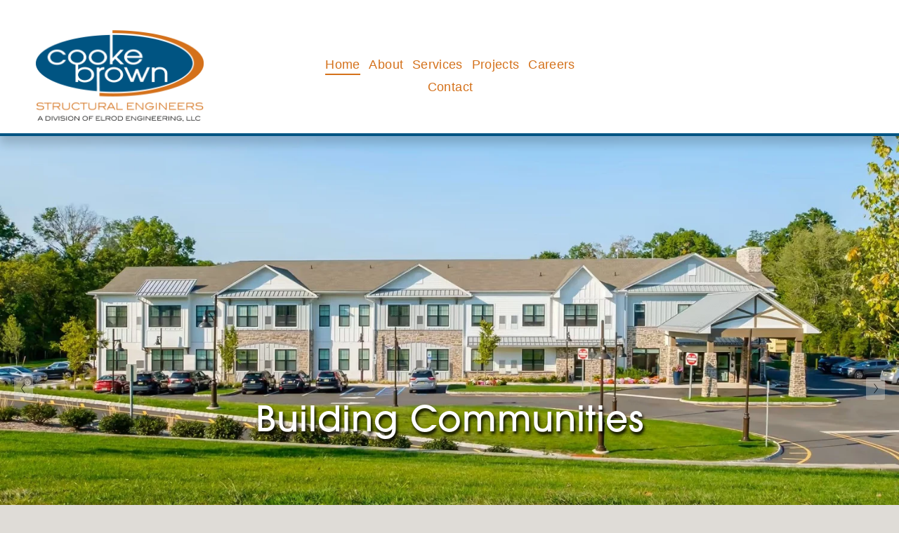

--- FILE ---
content_type: text/html;charset=utf-8
request_url: https://www.cookebrown.com/
body_size: 37517
content:
<!doctype html>
<html xmlns:og="http://opengraphprotocol.org/schema/" xmlns:fb="http://www.facebook.com/2008/fbml" lang="en-US"  >
  <head>
    <meta http-equiv="X-UA-Compatible" content="IE=edge,chrome=1">
    <meta name="viewport" content="width=device-width, initial-scale=1">
    <!-- This is Squarespace. --><!-- harmonica-ellipse-lz8y -->
<base href="">
<meta charset="utf-8" />
<title>Cooke Brown</title>
<meta http-equiv="Accept-CH" content="Sec-CH-UA-Platform-Version, Sec-CH-UA-Model" /><link rel="icon" type="image/x-icon" href="https://images.squarespace-cdn.com/content/v1/662bd946d0a45666d671859d/30735fe9-657b-48d9-b48b-09cab87cd723/favicon.ico"/>
<link rel="canonical" href="https://www.cookebrown.com"/>
<meta property="og:site_name" content="cookebrown"/>
<meta property="og:title" content="Cooke Brown"/>
<meta property="og:url" content="https://www.cookebrown.com"/>
<meta property="og:type" content="website"/>
<meta property="og:image" content="http://static1.squarespace.com/static/662bd946d0a45666d671859d/t/66391830afa746240734e5c4/1715017776575/cooke+brown+logo+color+V2.png?format=1500w"/>
<meta property="og:image:width" content="969"/>
<meta property="og:image:height" content="528"/>
<meta itemprop="name" content="Cooke Brown"/>
<meta itemprop="url" content="https://www.cookebrown.com"/>
<meta itemprop="thumbnailUrl" content="http://static1.squarespace.com/static/662bd946d0a45666d671859d/t/66391830afa746240734e5c4/1715017776575/cooke+brown+logo+color+V2.png?format=1500w"/>
<link rel="image_src" href="http://static1.squarespace.com/static/662bd946d0a45666d671859d/t/66391830afa746240734e5c4/1715017776575/cooke+brown+logo+color+V2.png?format=1500w" />
<meta itemprop="image" content="http://static1.squarespace.com/static/662bd946d0a45666d671859d/t/66391830afa746240734e5c4/1715017776575/cooke+brown+logo+color+V2.png?format=1500w"/>
<meta name="twitter:title" content="Cooke Brown"/>
<meta name="twitter:image" content="http://static1.squarespace.com/static/662bd946d0a45666d671859d/t/66391830afa746240734e5c4/1715017776575/cooke+brown+logo+color+V2.png?format=1500w"/>
<meta name="twitter:url" content="https://www.cookebrown.com"/>
<meta name="twitter:card" content="summary"/>
<meta name="description" content="" />
<link rel="preconnect" href="https://images.squarespace-cdn.com">
<link rel="preconnect" href="https://use.typekit.net" crossorigin>
<link rel="preconnect" href="https://p.typekit.net" crossorigin>
<script type="text/javascript" src="//use.typekit.net/ik/d54KzDsa-RZr5FhYg3sEOdWOdKjENBzOZ-GWRwhDY8vfecJJXnX1IyvhF2jtFRZLFRjkjcboF2ZqweIXFQjhFcbhFDItFQ8qe6MKec8XjkuyicB0ifu1jW4qZPu1dasG-AwlSY4zH6GJldwfIMMjgPMfH6GJC_wfIMMjgkMfqMeeU4KXg6.js" async fetchpriority="high" onload="try{Typekit.load();}catch(e){} document.documentElement.classList.remove('wf-loading');"></script>
<script>document.documentElement.classList.add('wf-loading')</script>
<style>@keyframes fonts-loading { 0%, 99% { color: transparent; } } html.wf-loading * { animation: fonts-loading 3s; }</style>
<link rel="preconnect" href="https://fonts.gstatic.com" crossorigin>
<link rel="stylesheet" href="https://fonts.googleapis.com/css2?family=Poppins:ital,wght@0,500;0,700;1,500;1,700"><script type="text/javascript" crossorigin="anonymous" defer="true" nomodule="nomodule" src="//assets.squarespace.com/@sqs/polyfiller/1.6/legacy.js"></script>
<script type="text/javascript" crossorigin="anonymous" defer="true" src="//assets.squarespace.com/@sqs/polyfiller/1.6/modern.js"></script>
<script type="text/javascript">SQUARESPACE_ROLLUPS = {};</script>
<script>(function(rollups, name) { if (!rollups[name]) { rollups[name] = {}; } rollups[name].js = ["//assets.squarespace.com/universal/scripts-compressed/extract-css-runtime-aee1c576f025c34b-min.en-US.js"]; })(SQUARESPACE_ROLLUPS, 'squarespace-extract_css_runtime');</script>
<script crossorigin="anonymous" src="//assets.squarespace.com/universal/scripts-compressed/extract-css-runtime-aee1c576f025c34b-min.en-US.js" defer ></script><script>(function(rollups, name) { if (!rollups[name]) { rollups[name] = {}; } rollups[name].js = ["//assets.squarespace.com/universal/scripts-compressed/extract-css-moment-js-vendor-6f2a1f6ec9a41489-min.en-US.js"]; })(SQUARESPACE_ROLLUPS, 'squarespace-extract_css_moment_js_vendor');</script>
<script crossorigin="anonymous" src="//assets.squarespace.com/universal/scripts-compressed/extract-css-moment-js-vendor-6f2a1f6ec9a41489-min.en-US.js" defer ></script><script>(function(rollups, name) { if (!rollups[name]) { rollups[name] = {}; } rollups[name].js = ["//assets.squarespace.com/universal/scripts-compressed/cldr-resource-pack-22ed584d99d9b83d-min.en-US.js"]; })(SQUARESPACE_ROLLUPS, 'squarespace-cldr_resource_pack');</script>
<script crossorigin="anonymous" src="//assets.squarespace.com/universal/scripts-compressed/cldr-resource-pack-22ed584d99d9b83d-min.en-US.js" defer ></script><script>(function(rollups, name) { if (!rollups[name]) { rollups[name] = {}; } rollups[name].js = ["//assets.squarespace.com/universal/scripts-compressed/common-vendors-stable-fbd854d40b0804b7-min.en-US.js"]; })(SQUARESPACE_ROLLUPS, 'squarespace-common_vendors_stable');</script>
<script crossorigin="anonymous" src="//assets.squarespace.com/universal/scripts-compressed/common-vendors-stable-fbd854d40b0804b7-min.en-US.js" defer ></script><script>(function(rollups, name) { if (!rollups[name]) { rollups[name] = {}; } rollups[name].js = ["//assets.squarespace.com/universal/scripts-compressed/common-vendors-7052b75402b03b15-min.en-US.js"]; })(SQUARESPACE_ROLLUPS, 'squarespace-common_vendors');</script>
<script crossorigin="anonymous" src="//assets.squarespace.com/universal/scripts-compressed/common-vendors-7052b75402b03b15-min.en-US.js" defer ></script><script>(function(rollups, name) { if (!rollups[name]) { rollups[name] = {}; } rollups[name].js = ["//assets.squarespace.com/universal/scripts-compressed/common-b4bd88c17c2a785b-min.en-US.js"]; })(SQUARESPACE_ROLLUPS, 'squarespace-common');</script>
<script crossorigin="anonymous" src="//assets.squarespace.com/universal/scripts-compressed/common-b4bd88c17c2a785b-min.en-US.js" defer ></script><script>(function(rollups, name) { if (!rollups[name]) { rollups[name] = {}; } rollups[name].js = ["//assets.squarespace.com/universal/scripts-compressed/user-account-core-cc552b49e5d31407-min.en-US.js"]; })(SQUARESPACE_ROLLUPS, 'squarespace-user_account_core');</script>
<script crossorigin="anonymous" src="//assets.squarespace.com/universal/scripts-compressed/user-account-core-cc552b49e5d31407-min.en-US.js" defer ></script><script>(function(rollups, name) { if (!rollups[name]) { rollups[name] = {}; } rollups[name].css = ["//assets.squarespace.com/universal/styles-compressed/user-account-core-70c8115da1e1c15c-min.en-US.css"]; })(SQUARESPACE_ROLLUPS, 'squarespace-user_account_core');</script>
<link rel="stylesheet" type="text/css" href="//assets.squarespace.com/universal/styles-compressed/user-account-core-70c8115da1e1c15c-min.en-US.css"><script>(function(rollups, name) { if (!rollups[name]) { rollups[name] = {}; } rollups[name].js = ["//assets.squarespace.com/universal/scripts-compressed/performance-ad9e27deecfccdcd-min.en-US.js"]; })(SQUARESPACE_ROLLUPS, 'squarespace-performance');</script>
<script crossorigin="anonymous" src="//assets.squarespace.com/universal/scripts-compressed/performance-ad9e27deecfccdcd-min.en-US.js" defer ></script><script data-name="static-context">Static = window.Static || {}; Static.SQUARESPACE_CONTEXT = {"betaFeatureFlags":["campaigns_import_discounts","i18n_beta_website_locales","section-sdk-plp-list-view-atc-button-enabled","campaigns_discount_section_in_automations","scripts_defer","campaigns_new_image_layout_picker","contacts_and_campaigns_redesign","commerce-product-forms-rendering","override_block_styles","enable_form_submission_trigger","new_stacked_index","campaigns_merch_state","marketing_landing_page","campaigns_thumbnail_layout","member_areas_feature","modernized-pdp-m2-enabled","supports_versioned_template_assets","marketing_automations","nested_categories","campaigns_discount_section_in_blasts"],"facebookAppId":"314192535267336","facebookApiVersion":"v6.0","rollups":{"squarespace-announcement-bar":{"js":"//assets.squarespace.com/universal/scripts-compressed/announcement-bar-cbedc76c6324797f-min.en-US.js"},"squarespace-audio-player":{"css":"//assets.squarespace.com/universal/styles-compressed/audio-player-b05f5197a871c566-min.en-US.css","js":"//assets.squarespace.com/universal/scripts-compressed/audio-player-da2700baaad04b07-min.en-US.js"},"squarespace-blog-collection-list":{"css":"//assets.squarespace.com/universal/styles-compressed/blog-collection-list-b4046463b72f34e2-min.en-US.css","js":"//assets.squarespace.com/universal/scripts-compressed/blog-collection-list-f78db80fc1cd6fce-min.en-US.js"},"squarespace-calendar-block-renderer":{"css":"//assets.squarespace.com/universal/styles-compressed/calendar-block-renderer-b72d08ba4421f5a0-min.en-US.css","js":"//assets.squarespace.com/universal/scripts-compressed/calendar-block-renderer-867a1d519964ab77-min.en-US.js"},"squarespace-chartjs-helpers":{"css":"//assets.squarespace.com/universal/styles-compressed/chartjs-helpers-96b256171ee039c1-min.en-US.css","js":"//assets.squarespace.com/universal/scripts-compressed/chartjs-helpers-4fd57f343946d08e-min.en-US.js"},"squarespace-comments":{"css":"//assets.squarespace.com/universal/styles-compressed/comments-621cedd89299c26d-min.en-US.css","js":"//assets.squarespace.com/universal/scripts-compressed/comments-cc444fae3fead46c-min.en-US.js"},"squarespace-custom-css-popup":{"css":"//assets.squarespace.com/universal/styles-compressed/custom-css-popup-2521e9fac704ef13-min.en-US.css","js":"//assets.squarespace.com/universal/scripts-compressed/custom-css-popup-a8c3b9321145de8d-min.en-US.js"},"squarespace-dialog":{"css":"//assets.squarespace.com/universal/styles-compressed/dialog-f9093f2d526b94df-min.en-US.css","js":"//assets.squarespace.com/universal/scripts-compressed/dialog-45f2a86bb0fad8dc-min.en-US.js"},"squarespace-events-collection":{"css":"//assets.squarespace.com/universal/styles-compressed/events-collection-b72d08ba4421f5a0-min.en-US.css","js":"//assets.squarespace.com/universal/scripts-compressed/events-collection-14cfd7ddff021d8b-min.en-US.js"},"squarespace-form-rendering-utils":{"js":"//assets.squarespace.com/universal/scripts-compressed/form-rendering-utils-2823e76ff925bfc2-min.en-US.js"},"squarespace-forms":{"css":"//assets.squarespace.com/universal/styles-compressed/forms-0afd3c6ac30bbab1-min.en-US.css","js":"//assets.squarespace.com/universal/scripts-compressed/forms-9b71770e3caa3dc7-min.en-US.js"},"squarespace-gallery-collection-list":{"css":"//assets.squarespace.com/universal/styles-compressed/gallery-collection-list-b4046463b72f34e2-min.en-US.css","js":"//assets.squarespace.com/universal/scripts-compressed/gallery-collection-list-07747667a3187b76-min.en-US.js"},"squarespace-image-zoom":{"css":"//assets.squarespace.com/universal/styles-compressed/image-zoom-b4046463b72f34e2-min.en-US.css","js":"//assets.squarespace.com/universal/scripts-compressed/image-zoom-60c18dc5f8f599ea-min.en-US.js"},"squarespace-pinterest":{"css":"//assets.squarespace.com/universal/styles-compressed/pinterest-b4046463b72f34e2-min.en-US.css","js":"//assets.squarespace.com/universal/scripts-compressed/pinterest-7d6f6ab4e8d3bd3f-min.en-US.js"},"squarespace-popup-overlay":{"css":"//assets.squarespace.com/universal/styles-compressed/popup-overlay-b742b752f5880972-min.en-US.css","js":"//assets.squarespace.com/universal/scripts-compressed/popup-overlay-2b60d0db5b93df47-min.en-US.js"},"squarespace-product-quick-view":{"css":"//assets.squarespace.com/universal/styles-compressed/product-quick-view-9548705e5cf7ee87-min.en-US.css","js":"//assets.squarespace.com/universal/scripts-compressed/product-quick-view-0ac41718ff11b694-min.en-US.js"},"squarespace-products-collection-item-v2":{"css":"//assets.squarespace.com/universal/styles-compressed/products-collection-item-v2-b4046463b72f34e2-min.en-US.css","js":"//assets.squarespace.com/universal/scripts-compressed/products-collection-item-v2-e3a3f101748fca6e-min.en-US.js"},"squarespace-products-collection-list-v2":{"css":"//assets.squarespace.com/universal/styles-compressed/products-collection-list-v2-b4046463b72f34e2-min.en-US.css","js":"//assets.squarespace.com/universal/scripts-compressed/products-collection-list-v2-eedc544f4cc56af4-min.en-US.js"},"squarespace-search-page":{"css":"//assets.squarespace.com/universal/styles-compressed/search-page-90a67fc09b9b32c6-min.en-US.css","js":"//assets.squarespace.com/universal/scripts-compressed/search-page-e64261438cc72da8-min.en-US.js"},"squarespace-search-preview":{"js":"//assets.squarespace.com/universal/scripts-compressed/search-preview-cd4d6b833e1e7e59-min.en-US.js"},"squarespace-simple-liking":{"css":"//assets.squarespace.com/universal/styles-compressed/simple-liking-701bf8bbc05ec6aa-min.en-US.css","js":"//assets.squarespace.com/universal/scripts-compressed/simple-liking-c63bf8989a1c119a-min.en-US.js"},"squarespace-social-buttons":{"css":"//assets.squarespace.com/universal/styles-compressed/social-buttons-95032e5fa98e47a5-min.en-US.css","js":"//assets.squarespace.com/universal/scripts-compressed/social-buttons-0839ae7d1715ddd3-min.en-US.js"},"squarespace-tourdates":{"css":"//assets.squarespace.com/universal/styles-compressed/tourdates-b4046463b72f34e2-min.en-US.css","js":"//assets.squarespace.com/universal/scripts-compressed/tourdates-3d0769ff3268f527-min.en-US.js"},"squarespace-website-overlays-manager":{"css":"//assets.squarespace.com/universal/styles-compressed/website-overlays-manager-07ea5a4e004e6710-min.en-US.css","js":"//assets.squarespace.com/universal/scripts-compressed/website-overlays-manager-532fc21fb15f0ba1-min.en-US.js"}},"pageType":2,"website":{"id":"662bd946d0a45666d671859d","identifier":"harmonica-ellipse-lz8y","websiteType":4,"contentModifiedOn":1752931079688,"cloneable":false,"hasBeenCloneable":false,"siteStatus":{},"language":"en-US","translationLocale":"en-US","formattingLocale":"en-US","timeZone":"America/Chicago","machineTimeZoneOffset":-21600000,"timeZoneOffset":-21600000,"timeZoneAbbr":"CST","siteTitle":"cookebrown","fullSiteTitle":"Cooke Brown","location":{},"logoImageId":"66391830afa746240734e5c4","shareButtonOptions":{"8":true,"3":true,"4":true,"6":true,"1":true,"7":true,"2":true},"logoImageUrl":"//images.squarespace-cdn.com/content/v1/662bd946d0a45666d671859d/10b10da3-51ea-4503-965c-5825bf5b99f0/cooke+brown+logo+color+V2.png","authenticUrl":"https://www.cookebrown.com","internalUrl":"https://harmonica-ellipse-lz8y.squarespace.com","baseUrl":"https://www.cookebrown.com","primaryDomain":"www.cookebrown.com","sslSetting":3,"isHstsEnabled":true,"socialAccounts":[{"serviceId":64,"addedOn":1714149703135,"profileUrl":"https://www.instagram.com/squarespace/","iconEnabled":true,"serviceName":"instagram-unauth"},{"serviceId":60,"addedOn":1714149703144,"profileUrl":"https://www.facebook.com/squarespace/","iconEnabled":true,"serviceName":"facebook-unauth"}],"typekitId":"","statsMigrated":false,"imageMetadataProcessingEnabled":false,"screenshotId":"7861629d3e3c989f80f4d35227b523588afc5f7f2977ce94b146809c1ad08555","captchaSettings":{"enabledForDonations":false},"showOwnerLogin":false},"websiteSettings":{"id":"662bd946d0a45666d671859f","websiteId":"662bd946d0a45666d671859d","subjects":[],"country":"US","state":"TN","simpleLikingEnabled":true,"mobileInfoBarSettings":{"style":1,"isContactEmailEnabled":false,"isContactPhoneNumberEnabled":false,"isLocationEnabled":false,"isBusinessHoursEnabled":false},"announcementBarSettings":{"style":1},"popupOverlaySettings":{"style":1,"enabledPages":[]},"commentLikesAllowed":true,"commentAnonAllowed":true,"commentThreaded":true,"commentApprovalRequired":false,"commentAvatarsOn":true,"commentSortType":2,"commentFlagThreshold":0,"commentFlagsAllowed":true,"commentEnableByDefault":true,"commentDisableAfterDaysDefault":0,"disqusShortname":"","commentsEnabled":false,"businessHours":{},"storeSettings":{"returnPolicy":null,"termsOfService":null,"privacyPolicy":null,"expressCheckout":false,"continueShoppingLinkUrl":"/","useLightCart":false,"showNoteField":false,"shippingCountryDefaultValue":"US","billToShippingDefaultValue":false,"showShippingPhoneNumber":true,"isShippingPhoneRequired":false,"showBillingPhoneNumber":true,"isBillingPhoneRequired":false,"currenciesSupported":["USD","CAD","GBP","AUD","EUR","CHF","NOK","SEK","DKK","NZD","SGD","MXN","HKD","CZK","ILS","MYR","RUB","PHP","PLN","THB","BRL","ARS","COP","IDR","INR","JPY","ZAR"],"defaultCurrency":"USD","selectedCurrency":"USD","measurementStandard":1,"showCustomCheckoutForm":false,"checkoutPageMarketingOptInEnabled":true,"enableMailingListOptInByDefault":false,"sameAsRetailLocation":false,"merchandisingSettings":{"scarcityEnabledOnProductItems":false,"scarcityEnabledOnProductBlocks":false,"scarcityMessageType":"DEFAULT_SCARCITY_MESSAGE","scarcityThreshold":10,"multipleQuantityAllowedForServices":true,"restockNotificationsEnabled":false,"restockNotificationsSuccessText":"","restockNotificationsMailingListSignUpEnabled":false,"relatedProductsEnabled":false,"relatedProductsOrdering":"random","soldOutVariantsDropdownDisabled":false,"productComposerOptedIn":false,"productComposerABTestOptedOut":false,"productReviewsEnabled":false},"minimumOrderSubtotalEnabled":false,"minimumOrderSubtotal":{"currency":"USD","value":"0.00"},"addToCartConfirmationType":2,"isLive":false,"multipleQuantityAllowedForServices":true},"useEscapeKeyToLogin":false,"ssBadgeType":1,"ssBadgePosition":4,"ssBadgeVisibility":1,"ssBadgeDevices":1,"pinterestOverlayOptions":{"mode":"disabled"},"userAccountsSettings":{"loginAllowed":true,"signupAllowed":true}},"cookieSettings":{"isCookieBannerEnabled":false,"isRestrictiveCookiePolicyEnabled":false,"cookieBannerText":"","cookieBannerTheme":"","cookieBannerVariant":"","cookieBannerPosition":"","cookieBannerCtaVariant":"","cookieBannerCtaText":"","cookieBannerAcceptType":"OPT_IN","cookieBannerOptOutCtaText":"","cookieBannerHasOptOut":false,"cookieBannerHasManageCookies":true,"cookieBannerManageCookiesLabel":"","cookieBannerSavedPreferencesText":"","cookieBannerSavedPreferencesLayout":"PILL"},"websiteCloneable":false,"collection":{"title":"Home","id":"671fa0ddacff5156bf8423e7","fullUrl":"/","type":10,"permissionType":1},"subscribed":false,"appDomain":"squarespace.com","templateTweakable":true,"tweakJSON":{"form-use-theme-colors":"true","header-logo-height":"130px","header-mobile-logo-max-height":"90px","header-vert-padding":"1.6vw","header-width":"Full","maxPageWidth":"1400px","mobile-header-vert-padding":"6vw","pagePadding":"4vw","tweak-blog-alternating-side-by-side-image-aspect-ratio":"1:1 Square","tweak-blog-alternating-side-by-side-image-spacing":"6%","tweak-blog-alternating-side-by-side-meta-spacing":"20px","tweak-blog-alternating-side-by-side-primary-meta":"Categories","tweak-blog-alternating-side-by-side-read-more-spacing":"20px","tweak-blog-alternating-side-by-side-secondary-meta":"Date","tweak-blog-basic-grid-columns":"3","tweak-blog-basic-grid-image-aspect-ratio":"3:2 Standard","tweak-blog-basic-grid-image-spacing":"35px","tweak-blog-basic-grid-meta-spacing":"25px","tweak-blog-basic-grid-primary-meta":"Categories","tweak-blog-basic-grid-read-more-spacing":"20px","tweak-blog-basic-grid-secondary-meta":"Date","tweak-blog-item-custom-width":"50","tweak-blog-item-show-author-profile":"false","tweak-blog-item-width":"Medium","tweak-blog-masonry-columns":"2","tweak-blog-masonry-horizontal-spacing":"30px","tweak-blog-masonry-image-spacing":"20px","tweak-blog-masonry-meta-spacing":"20px","tweak-blog-masonry-primary-meta":"Categories","tweak-blog-masonry-read-more-spacing":"20px","tweak-blog-masonry-secondary-meta":"Date","tweak-blog-masonry-vertical-spacing":"30px","tweak-blog-side-by-side-image-aspect-ratio":"1:1 Square","tweak-blog-side-by-side-image-spacing":"6%","tweak-blog-side-by-side-meta-spacing":"20px","tweak-blog-side-by-side-primary-meta":"Categories","tweak-blog-side-by-side-read-more-spacing":"20px","tweak-blog-side-by-side-secondary-meta":"Date","tweak-blog-single-column-image-spacing":"50px","tweak-blog-single-column-meta-spacing":"30px","tweak-blog-single-column-primary-meta":"Categories","tweak-blog-single-column-read-more-spacing":"15px","tweak-blog-single-column-secondary-meta":"Date","tweak-events-stacked-show-thumbnails":"true","tweak-events-stacked-thumbnail-size":"3:2 Standard","tweak-fixed-header":"true","tweak-fixed-header-style":"Scroll Back","tweak-global-animations-animation-curve":"ease","tweak-global-animations-animation-delay":"1.0s","tweak-global-animations-animation-duration":"0.65s","tweak-global-animations-animation-style":"fade","tweak-global-animations-animation-type":"flex","tweak-global-animations-complexity-level":"detailed","tweak-global-animations-enabled":"true","tweak-portfolio-grid-basic-custom-height":"50","tweak-portfolio-grid-overlay-custom-height":"50","tweak-portfolio-hover-follow-acceleration":"10%","tweak-portfolio-hover-follow-animation-duration":"Fast","tweak-portfolio-hover-follow-animation-type":"Fade","tweak-portfolio-hover-follow-delimiter":"Bullet","tweak-portfolio-hover-follow-front":"false","tweak-portfolio-hover-follow-layout":"Inline","tweak-portfolio-hover-follow-size":"50","tweak-portfolio-hover-follow-text-spacing-x":"1.5","tweak-portfolio-hover-follow-text-spacing-y":"1.5","tweak-portfolio-hover-static-animation-duration":"Fast","tweak-portfolio-hover-static-animation-type":"Fade","tweak-portfolio-hover-static-delimiter":"Hyphen","tweak-portfolio-hover-static-front":"true","tweak-portfolio-hover-static-layout":"Inline","tweak-portfolio-hover-static-size":"50","tweak-portfolio-hover-static-text-spacing-x":"1.5","tweak-portfolio-hover-static-text-spacing-y":"1.5","tweak-portfolio-index-background-animation-duration":"Medium","tweak-portfolio-index-background-animation-type":"Fade","tweak-portfolio-index-background-custom-height":"50","tweak-portfolio-index-background-delimiter":"None","tweak-portfolio-index-background-height":"Large","tweak-portfolio-index-background-horizontal-alignment":"Center","tweak-portfolio-index-background-link-format":"Stacked","tweak-portfolio-index-background-persist":"false","tweak-portfolio-index-background-vertical-alignment":"Middle","tweak-portfolio-index-background-width":"Full","tweak-product-basic-item-click-action":"None","tweak-product-basic-item-gallery-aspect-ratio":"3:4 Three-Four (Vertical)","tweak-product-basic-item-gallery-design":"Slideshow","tweak-product-basic-item-gallery-width":"50%","tweak-product-basic-item-hover-action":"None","tweak-product-basic-item-image-spacing":"2vw","tweak-product-basic-item-image-zoom-factor":"2","tweak-product-basic-item-product-variant-display":"Dropdown","tweak-product-basic-item-thumbnail-placement":"Side","tweak-product-basic-item-variant-picker-layout":"Dropdowns","tweak-products-add-to-cart-button":"false","tweak-products-columns":"2","tweak-products-gutter-column":"2vw","tweak-products-gutter-row":"5vw","tweak-products-header-text-alignment":"Middle","tweak-products-image-aspect-ratio":"1:1 Square","tweak-products-image-text-spacing":"1.5vw","tweak-products-mobile-columns":"1","tweak-products-text-alignment":"Left","tweak-products-width":"Full","tweak-transparent-header":"false"},"templateId":"5c5a519771c10ba3470d8101","templateVersion":"7.1","pageFeatures":[1,2,4],"gmRenderKey":"QUl6YVN5Q0JUUk9xNkx1dkZfSUUxcjQ2LVQ0QWVUU1YtMGQ3bXk4","templateScriptsRootUrl":"https://static1.squarespace.com/static/vta/5c5a519771c10ba3470d8101/scripts/","impersonatedSession":false,"tzData":{"zones":[[-360,"US","C%sT",null]],"rules":{"US":[[1967,2006,null,"Oct","lastSun","2:00","0","S"],[1987,2006,null,"Apr","Sun>=1","2:00","1:00","D"],[2007,"max",null,"Mar","Sun>=8","2:00","1:00","D"],[2007,"max",null,"Nov","Sun>=1","2:00","0","S"]]}},"showAnnouncementBar":false,"recaptchaEnterpriseContext":{"recaptchaEnterpriseSiteKey":"6LdDFQwjAAAAAPigEvvPgEVbb7QBm-TkVJdDTlAv"},"i18nContext":{"timeZoneData":{"id":"America/Chicago","name":"Central Time"}},"env":"PRODUCTION","visitorFormContext":{"formFieldFormats":{"initialPhoneFormat":{"id":0,"type":"PHONE_NUMBER","country":"US","labelLocale":"en-US","fields":[{"type":"SEPARATOR","label":"(","identifier":"LeftParen","length":0,"required":false,"metadata":{}},{"type":"FIELD","label":"1","identifier":"1","length":3,"required":false,"metadata":{}},{"type":"SEPARATOR","label":")","identifier":"RightParen","length":0,"required":false,"metadata":{}},{"type":"SEPARATOR","label":" ","identifier":"Space","length":0,"required":false,"metadata":{}},{"type":"FIELD","label":"2","identifier":"2","length":3,"required":false,"metadata":{}},{"type":"SEPARATOR","label":"-","identifier":"Dash","length":0,"required":false,"metadata":{}},{"type":"FIELD","label":"3","identifier":"3","length":14,"required":false,"metadata":{}}]},"countries":[{"name":"Afghanistan","code":"AF","phoneCode":"+93"},{"name":"\u00C5land Islands","code":"AX","phoneCode":"+358"},{"name":"Albania","code":"AL","phoneCode":"+355"},{"name":"Algeria","code":"DZ","phoneCode":"+213"},{"name":"American Samoa","code":"AS","phoneCode":"+1"},{"name":"Andorra","code":"AD","phoneCode":"+376"},{"name":"Angola","code":"AO","phoneCode":"+244"},{"name":"Anguilla","code":"AI","phoneCode":"+1"},{"name":"Antigua & Barbuda","code":"AG","phoneCode":"+1"},{"name":"Argentina","code":"AR","phoneCode":"+54"},{"name":"Armenia","code":"AM","phoneCode":"+374"},{"name":"Aruba","code":"AW","phoneCode":"+297"},{"name":"Ascension Island","code":"AC","phoneCode":"+247"},{"name":"Australia","code":"AU","phoneCode":"+61"},{"name":"Austria","code":"AT","phoneCode":"+43"},{"name":"Azerbaijan","code":"AZ","phoneCode":"+994"},{"name":"Bahamas","code":"BS","phoneCode":"+1"},{"name":"Bahrain","code":"BH","phoneCode":"+973"},{"name":"Bangladesh","code":"BD","phoneCode":"+880"},{"name":"Barbados","code":"BB","phoneCode":"+1"},{"name":"Belarus","code":"BY","phoneCode":"+375"},{"name":"Belgium","code":"BE","phoneCode":"+32"},{"name":"Belize","code":"BZ","phoneCode":"+501"},{"name":"Benin","code":"BJ","phoneCode":"+229"},{"name":"Bermuda","code":"BM","phoneCode":"+1"},{"name":"Bhutan","code":"BT","phoneCode":"+975"},{"name":"Bolivia","code":"BO","phoneCode":"+591"},{"name":"Bosnia & Herzegovina","code":"BA","phoneCode":"+387"},{"name":"Botswana","code":"BW","phoneCode":"+267"},{"name":"Brazil","code":"BR","phoneCode":"+55"},{"name":"British Indian Ocean Territory","code":"IO","phoneCode":"+246"},{"name":"British Virgin Islands","code":"VG","phoneCode":"+1"},{"name":"Brunei","code":"BN","phoneCode":"+673"},{"name":"Bulgaria","code":"BG","phoneCode":"+359"},{"name":"Burkina Faso","code":"BF","phoneCode":"+226"},{"name":"Burundi","code":"BI","phoneCode":"+257"},{"name":"Cambodia","code":"KH","phoneCode":"+855"},{"name":"Cameroon","code":"CM","phoneCode":"+237"},{"name":"Canada","code":"CA","phoneCode":"+1"},{"name":"Cape Verde","code":"CV","phoneCode":"+238"},{"name":"Caribbean Netherlands","code":"BQ","phoneCode":"+599"},{"name":"Cayman Islands","code":"KY","phoneCode":"+1"},{"name":"Central African Republic","code":"CF","phoneCode":"+236"},{"name":"Chad","code":"TD","phoneCode":"+235"},{"name":"Chile","code":"CL","phoneCode":"+56"},{"name":"China","code":"CN","phoneCode":"+86"},{"name":"Christmas Island","code":"CX","phoneCode":"+61"},{"name":"Cocos (Keeling) Islands","code":"CC","phoneCode":"+61"},{"name":"Colombia","code":"CO","phoneCode":"+57"},{"name":"Comoros","code":"KM","phoneCode":"+269"},{"name":"Congo - Brazzaville","code":"CG","phoneCode":"+242"},{"name":"Congo - Kinshasa","code":"CD","phoneCode":"+243"},{"name":"Cook Islands","code":"CK","phoneCode":"+682"},{"name":"Costa Rica","code":"CR","phoneCode":"+506"},{"name":"C\u00F4te d\u2019Ivoire","code":"CI","phoneCode":"+225"},{"name":"Croatia","code":"HR","phoneCode":"+385"},{"name":"Cuba","code":"CU","phoneCode":"+53"},{"name":"Cura\u00E7ao","code":"CW","phoneCode":"+599"},{"name":"Cyprus","code":"CY","phoneCode":"+357"},{"name":"Czechia","code":"CZ","phoneCode":"+420"},{"name":"Denmark","code":"DK","phoneCode":"+45"},{"name":"Djibouti","code":"DJ","phoneCode":"+253"},{"name":"Dominica","code":"DM","phoneCode":"+1"},{"name":"Dominican Republic","code":"DO","phoneCode":"+1"},{"name":"Ecuador","code":"EC","phoneCode":"+593"},{"name":"Egypt","code":"EG","phoneCode":"+20"},{"name":"El Salvador","code":"SV","phoneCode":"+503"},{"name":"Equatorial Guinea","code":"GQ","phoneCode":"+240"},{"name":"Eritrea","code":"ER","phoneCode":"+291"},{"name":"Estonia","code":"EE","phoneCode":"+372"},{"name":"Eswatini","code":"SZ","phoneCode":"+268"},{"name":"Ethiopia","code":"ET","phoneCode":"+251"},{"name":"Falkland Islands","code":"FK","phoneCode":"+500"},{"name":"Faroe Islands","code":"FO","phoneCode":"+298"},{"name":"Fiji","code":"FJ","phoneCode":"+679"},{"name":"Finland","code":"FI","phoneCode":"+358"},{"name":"France","code":"FR","phoneCode":"+33"},{"name":"French Guiana","code":"GF","phoneCode":"+594"},{"name":"French Polynesia","code":"PF","phoneCode":"+689"},{"name":"Gabon","code":"GA","phoneCode":"+241"},{"name":"Gambia","code":"GM","phoneCode":"+220"},{"name":"Georgia","code":"GE","phoneCode":"+995"},{"name":"Germany","code":"DE","phoneCode":"+49"},{"name":"Ghana","code":"GH","phoneCode":"+233"},{"name":"Gibraltar","code":"GI","phoneCode":"+350"},{"name":"Greece","code":"GR","phoneCode":"+30"},{"name":"Greenland","code":"GL","phoneCode":"+299"},{"name":"Grenada","code":"GD","phoneCode":"+1"},{"name":"Guadeloupe","code":"GP","phoneCode":"+590"},{"name":"Guam","code":"GU","phoneCode":"+1"},{"name":"Guatemala","code":"GT","phoneCode":"+502"},{"name":"Guernsey","code":"GG","phoneCode":"+44"},{"name":"Guinea","code":"GN","phoneCode":"+224"},{"name":"Guinea-Bissau","code":"GW","phoneCode":"+245"},{"name":"Guyana","code":"GY","phoneCode":"+592"},{"name":"Haiti","code":"HT","phoneCode":"+509"},{"name":"Honduras","code":"HN","phoneCode":"+504"},{"name":"Hong Kong SAR China","code":"HK","phoneCode":"+852"},{"name":"Hungary","code":"HU","phoneCode":"+36"},{"name":"Iceland","code":"IS","phoneCode":"+354"},{"name":"India","code":"IN","phoneCode":"+91"},{"name":"Indonesia","code":"ID","phoneCode":"+62"},{"name":"Iran","code":"IR","phoneCode":"+98"},{"name":"Iraq","code":"IQ","phoneCode":"+964"},{"name":"Ireland","code":"IE","phoneCode":"+353"},{"name":"Isle of Man","code":"IM","phoneCode":"+44"},{"name":"Israel","code":"IL","phoneCode":"+972"},{"name":"Italy","code":"IT","phoneCode":"+39"},{"name":"Jamaica","code":"JM","phoneCode":"+1"},{"name":"Japan","code":"JP","phoneCode":"+81"},{"name":"Jersey","code":"JE","phoneCode":"+44"},{"name":"Jordan","code":"JO","phoneCode":"+962"},{"name":"Kazakhstan","code":"KZ","phoneCode":"+7"},{"name":"Kenya","code":"KE","phoneCode":"+254"},{"name":"Kiribati","code":"KI","phoneCode":"+686"},{"name":"Kosovo","code":"XK","phoneCode":"+383"},{"name":"Kuwait","code":"KW","phoneCode":"+965"},{"name":"Kyrgyzstan","code":"KG","phoneCode":"+996"},{"name":"Laos","code":"LA","phoneCode":"+856"},{"name":"Latvia","code":"LV","phoneCode":"+371"},{"name":"Lebanon","code":"LB","phoneCode":"+961"},{"name":"Lesotho","code":"LS","phoneCode":"+266"},{"name":"Liberia","code":"LR","phoneCode":"+231"},{"name":"Libya","code":"LY","phoneCode":"+218"},{"name":"Liechtenstein","code":"LI","phoneCode":"+423"},{"name":"Lithuania","code":"LT","phoneCode":"+370"},{"name":"Luxembourg","code":"LU","phoneCode":"+352"},{"name":"Macao SAR China","code":"MO","phoneCode":"+853"},{"name":"Madagascar","code":"MG","phoneCode":"+261"},{"name":"Malawi","code":"MW","phoneCode":"+265"},{"name":"Malaysia","code":"MY","phoneCode":"+60"},{"name":"Maldives","code":"MV","phoneCode":"+960"},{"name":"Mali","code":"ML","phoneCode":"+223"},{"name":"Malta","code":"MT","phoneCode":"+356"},{"name":"Marshall Islands","code":"MH","phoneCode":"+692"},{"name":"Martinique","code":"MQ","phoneCode":"+596"},{"name":"Mauritania","code":"MR","phoneCode":"+222"},{"name":"Mauritius","code":"MU","phoneCode":"+230"},{"name":"Mayotte","code":"YT","phoneCode":"+262"},{"name":"Mexico","code":"MX","phoneCode":"+52"},{"name":"Micronesia","code":"FM","phoneCode":"+691"},{"name":"Moldova","code":"MD","phoneCode":"+373"},{"name":"Monaco","code":"MC","phoneCode":"+377"},{"name":"Mongolia","code":"MN","phoneCode":"+976"},{"name":"Montenegro","code":"ME","phoneCode":"+382"},{"name":"Montserrat","code":"MS","phoneCode":"+1"},{"name":"Morocco","code":"MA","phoneCode":"+212"},{"name":"Mozambique","code":"MZ","phoneCode":"+258"},{"name":"Myanmar (Burma)","code":"MM","phoneCode":"+95"},{"name":"Namibia","code":"NA","phoneCode":"+264"},{"name":"Nauru","code":"NR","phoneCode":"+674"},{"name":"Nepal","code":"NP","phoneCode":"+977"},{"name":"Netherlands","code":"NL","phoneCode":"+31"},{"name":"New Caledonia","code":"NC","phoneCode":"+687"},{"name":"New Zealand","code":"NZ","phoneCode":"+64"},{"name":"Nicaragua","code":"NI","phoneCode":"+505"},{"name":"Niger","code":"NE","phoneCode":"+227"},{"name":"Nigeria","code":"NG","phoneCode":"+234"},{"name":"Niue","code":"NU","phoneCode":"+683"},{"name":"Norfolk Island","code":"NF","phoneCode":"+672"},{"name":"Northern Mariana Islands","code":"MP","phoneCode":"+1"},{"name":"North Korea","code":"KP","phoneCode":"+850"},{"name":"North Macedonia","code":"MK","phoneCode":"+389"},{"name":"Norway","code":"NO","phoneCode":"+47"},{"name":"Oman","code":"OM","phoneCode":"+968"},{"name":"Pakistan","code":"PK","phoneCode":"+92"},{"name":"Palau","code":"PW","phoneCode":"+680"},{"name":"Palestinian Territories","code":"PS","phoneCode":"+970"},{"name":"Panama","code":"PA","phoneCode":"+507"},{"name":"Papua New Guinea","code":"PG","phoneCode":"+675"},{"name":"Paraguay","code":"PY","phoneCode":"+595"},{"name":"Peru","code":"PE","phoneCode":"+51"},{"name":"Philippines","code":"PH","phoneCode":"+63"},{"name":"Poland","code":"PL","phoneCode":"+48"},{"name":"Portugal","code":"PT","phoneCode":"+351"},{"name":"Puerto Rico","code":"PR","phoneCode":"+1"},{"name":"Qatar","code":"QA","phoneCode":"+974"},{"name":"R\u00E9union","code":"RE","phoneCode":"+262"},{"name":"Romania","code":"RO","phoneCode":"+40"},{"name":"Russia","code":"RU","phoneCode":"+7"},{"name":"Rwanda","code":"RW","phoneCode":"+250"},{"name":"Samoa","code":"WS","phoneCode":"+685"},{"name":"San Marino","code":"SM","phoneCode":"+378"},{"name":"S\u00E3o Tom\u00E9 & Pr\u00EDncipe","code":"ST","phoneCode":"+239"},{"name":"Saudi Arabia","code":"SA","phoneCode":"+966"},{"name":"Senegal","code":"SN","phoneCode":"+221"},{"name":"Serbia","code":"RS","phoneCode":"+381"},{"name":"Seychelles","code":"SC","phoneCode":"+248"},{"name":"Sierra Leone","code":"SL","phoneCode":"+232"},{"name":"Singapore","code":"SG","phoneCode":"+65"},{"name":"Sint Maarten","code":"SX","phoneCode":"+1"},{"name":"Slovakia","code":"SK","phoneCode":"+421"},{"name":"Slovenia","code":"SI","phoneCode":"+386"},{"name":"Solomon Islands","code":"SB","phoneCode":"+677"},{"name":"Somalia","code":"SO","phoneCode":"+252"},{"name":"South Africa","code":"ZA","phoneCode":"+27"},{"name":"South Korea","code":"KR","phoneCode":"+82"},{"name":"South Sudan","code":"SS","phoneCode":"+211"},{"name":"Spain","code":"ES","phoneCode":"+34"},{"name":"Sri Lanka","code":"LK","phoneCode":"+94"},{"name":"St. Barth\u00E9lemy","code":"BL","phoneCode":"+590"},{"name":"St. Helena","code":"SH","phoneCode":"+290"},{"name":"St. Kitts & Nevis","code":"KN","phoneCode":"+1"},{"name":"St. Lucia","code":"LC","phoneCode":"+1"},{"name":"St. Martin","code":"MF","phoneCode":"+590"},{"name":"St. Pierre & Miquelon","code":"PM","phoneCode":"+508"},{"name":"St. Vincent & Grenadines","code":"VC","phoneCode":"+1"},{"name":"Sudan","code":"SD","phoneCode":"+249"},{"name":"Suriname","code":"SR","phoneCode":"+597"},{"name":"Svalbard & Jan Mayen","code":"SJ","phoneCode":"+47"},{"name":"Sweden","code":"SE","phoneCode":"+46"},{"name":"Switzerland","code":"CH","phoneCode":"+41"},{"name":"Syria","code":"SY","phoneCode":"+963"},{"name":"Taiwan","code":"TW","phoneCode":"+886"},{"name":"Tajikistan","code":"TJ","phoneCode":"+992"},{"name":"Tanzania","code":"TZ","phoneCode":"+255"},{"name":"Thailand","code":"TH","phoneCode":"+66"},{"name":"Timor-Leste","code":"TL","phoneCode":"+670"},{"name":"Togo","code":"TG","phoneCode":"+228"},{"name":"Tokelau","code":"TK","phoneCode":"+690"},{"name":"Tonga","code":"TO","phoneCode":"+676"},{"name":"Trinidad & Tobago","code":"TT","phoneCode":"+1"},{"name":"Tristan da Cunha","code":"TA","phoneCode":"+290"},{"name":"Tunisia","code":"TN","phoneCode":"+216"},{"name":"T\u00FCrkiye","code":"TR","phoneCode":"+90"},{"name":"Turkmenistan","code":"TM","phoneCode":"+993"},{"name":"Turks & Caicos Islands","code":"TC","phoneCode":"+1"},{"name":"Tuvalu","code":"TV","phoneCode":"+688"},{"name":"U.S. Virgin Islands","code":"VI","phoneCode":"+1"},{"name":"Uganda","code":"UG","phoneCode":"+256"},{"name":"Ukraine","code":"UA","phoneCode":"+380"},{"name":"United Arab Emirates","code":"AE","phoneCode":"+971"},{"name":"United Kingdom","code":"GB","phoneCode":"+44"},{"name":"United States","code":"US","phoneCode":"+1"},{"name":"Uruguay","code":"UY","phoneCode":"+598"},{"name":"Uzbekistan","code":"UZ","phoneCode":"+998"},{"name":"Vanuatu","code":"VU","phoneCode":"+678"},{"name":"Vatican City","code":"VA","phoneCode":"+39"},{"name":"Venezuela","code":"VE","phoneCode":"+58"},{"name":"Vietnam","code":"VN","phoneCode":"+84"},{"name":"Wallis & Futuna","code":"WF","phoneCode":"+681"},{"name":"Western Sahara","code":"EH","phoneCode":"+212"},{"name":"Yemen","code":"YE","phoneCode":"+967"},{"name":"Zambia","code":"ZM","phoneCode":"+260"},{"name":"Zimbabwe","code":"ZW","phoneCode":"+263"}],"initialAddressFormat":{"id":0,"type":"ADDRESS","country":"US","labelLocale":"en","fields":[{"type":"FIELD","label":"Address Line 1","identifier":"Line1","length":0,"required":true,"metadata":{"autocomplete":"address-line1"}},{"type":"SEPARATOR","label":"\n","identifier":"Newline","length":0,"required":false,"metadata":{}},{"type":"FIELD","label":"Address Line 2","identifier":"Line2","length":0,"required":false,"metadata":{"autocomplete":"address-line2"}},{"type":"SEPARATOR","label":"\n","identifier":"Newline","length":0,"required":false,"metadata":{}},{"type":"FIELD","label":"City","identifier":"City","length":0,"required":true,"metadata":{"autocomplete":"address-level2"}},{"type":"SEPARATOR","label":",","identifier":"Comma","length":0,"required":false,"metadata":{}},{"type":"SEPARATOR","label":" ","identifier":"Space","length":0,"required":false,"metadata":{}},{"type":"FIELD","label":"State","identifier":"State","length":0,"required":true,"metadata":{"autocomplete":"address-level1"}},{"type":"SEPARATOR","label":" ","identifier":"Space","length":0,"required":false,"metadata":{}},{"type":"FIELD","label":"ZIP Code","identifier":"Zip","length":0,"required":true,"metadata":{"autocomplete":"postal-code"}}]},"initialNameOrder":"GIVEN_FIRST"},"localizedStrings":{"validation":{"noValidSelection":"A valid selection must be made.","invalidUrl":"Must be a valid URL.","stringTooLong":"Value should have a length no longer than {0}.","containsInvalidKey":"{0} contains an invalid key.","invalidTwitterUsername":"Must be a valid Twitter username.","valueOutsideRange":"Value must be in the range {0} to {1}.","invalidPassword":"Passwords should not contain whitespace.","missingRequiredSubfields":"{0} is missing required subfields: {1}","invalidCurrency":"Currency value should be formatted like 1234 or 123.99.","invalidMapSize":"Value should contain exactly {0} elements.","subfieldsRequired":"All fields in {0} are required.","formSubmissionFailed":"Form submission failed. Review the following information: {0}.","invalidCountryCode":"Country code should have an optional plus and up to 4 digits.","invalidDate":"This is not a real date.","required":"{0} is required.","invalidStringLength":"Value should be {0} characters long.","invalidEmail":"Email addresses should follow the format user@domain.com.","invalidListLength":"Value should be {0} elements long.","allEmpty":"Please fill out at least one form field.","missingRequiredQuestion":"Missing a required question.","invalidQuestion":"Contained an invalid question.","captchaFailure":"Captcha validation failed. Please try again.","stringTooShort":"Value should have a length of at least {0}.","invalid":"{0} is not valid.","formErrors":"Form Errors","containsInvalidValue":"{0} contains an invalid value.","invalidUnsignedNumber":"Numbers must contain only digits and no other characters.","invalidName":"Valid names contain only letters, numbers, spaces, ', or - characters."},"submit":"Submit","status":{"title":"{@} Block","learnMore":"Learn more"},"name":{"firstName":"First Name","lastName":"Last Name"},"lightbox":{"openForm":"Open Form"},"likert":{"agree":"Agree","stronglyDisagree":"Strongly Disagree","disagree":"Disagree","stronglyAgree":"Strongly Agree","neutral":"Neutral"},"time":{"am":"AM","second":"Second","pm":"PM","minute":"Minute","amPm":"AM/PM","hour":"Hour"},"notFound":"Form not found.","date":{"yyyy":"YYYY","year":"Year","mm":"MM","day":"Day","month":"Month","dd":"DD"},"phone":{"country":"Country","number":"Number","prefix":"Prefix","areaCode":"Area Code","line":"Line"},"submitError":"Unable to submit form. Please try again later.","address":{"stateProvince":"State/Province","country":"Country","zipPostalCode":"Zip/Postal Code","address2":"Address 2","address1":"Address 1","city":"City"},"email":{"signUp":"Sign up for news and updates"},"cannotSubmitDemoForm":"This is a demo form and cannot be submitted.","required":"(required)","invalidData":"Invalid form data."}}};</script><link rel="stylesheet" type="text/css" href="https://definitions.sqspcdn.com/website-component-definition/static-assets/website.components.button/a83365c4-ed2c-418e-bc2c-54815cbb657e_265/website.components.button.styles.css"/><script defer src="https://definitions.sqspcdn.com/website-component-definition/static-assets/website.components.button/a83365c4-ed2c-418e-bc2c-54815cbb657e_265/website.components.button.visitor.js"></script><script defer src="https://definitions.sqspcdn.com/website-component-definition/static-assets/website.components.button/a83365c4-ed2c-418e-bc2c-54815cbb657e_265/8830.js"></script><script defer src="https://definitions.sqspcdn.com/website-component-definition/static-assets/website.components.button/a83365c4-ed2c-418e-bc2c-54815cbb657e_265/block-animation-preview-manager.js"></script><script defer src="https://definitions.sqspcdn.com/website-component-definition/static-assets/website.components.button/a83365c4-ed2c-418e-bc2c-54815cbb657e_265/3196.js"></script><script defer src="https://definitions.sqspcdn.com/website-component-definition/static-assets/website.components.button/a83365c4-ed2c-418e-bc2c-54815cbb657e_265/trigger-animation-runtime.js"></script><script type="application/ld+json">{"url":"https://www.cookebrown.com","name":"cookebrown","image":"//images.squarespace-cdn.com/content/v1/662bd946d0a45666d671859d/10b10da3-51ea-4503-965c-5825bf5b99f0/cooke+brown+logo+color+V2.png","@context":"http://schema.org","@type":"WebSite"}</script><script type="application/ld+json">{"address":"","image":"https://static1.squarespace.com/static/662bd946d0a45666d671859d/t/66391830afa746240734e5c4/1752931079688/","openingHours":"","@context":"http://schema.org","@type":"LocalBusiness"}</script><link rel="stylesheet" type="text/css" href="https://static1.squarespace.com/static/versioned-site-css/662bd946d0a45666d671859d/128/5c5a519771c10ba3470d8101/662bd947d0a45666d67185a4/1725/site.css"/><script>Static.COOKIE_BANNER_CAPABLE = true;</script>
<!-- End of Squarespace Headers -->
    <link rel="stylesheet" type="text/css" href="https://static1.squarespace.com/static/vta/5c5a519771c10ba3470d8101/versioned-assets/1768595569976-GIM0I0AMFTDJKAEMTYNX/static.css">
  </head>

  <body
    id="collection-671fa0ddacff5156bf8423e7"
    class="
      form-use-theme-colors form-field-style-outline form-field-shape-rounded form-field-border-all form-field-checkbox-type-icon form-field-checkbox-fill-outline form-field-checkbox-color-inverted form-field-checkbox-shape-rounded form-field-checkbox-layout-fit form-field-radio-type-icon form-field-radio-fill-outline form-field-radio-color-inverted form-field-radio-shape-rounded form-field-radio-layout-fit form-field-survey-fill-outline form-field-survey-color-inverted form-field-survey-shape-rounded form-field-hover-focus-accent form-submit-button-style-spinner tweak-portfolio-grid-overlay-width-full tweak-portfolio-grid-overlay-height-small tweak-portfolio-grid-overlay-image-aspect-ratio-32-standard tweak-portfolio-grid-overlay-text-placement-center tweak-portfolio-grid-overlay-show-text-after-hover image-block-poster-text-alignment-left image-block-card-content-position-center image-block-card-text-alignment-left image-block-overlap-content-position-center image-block-overlap-text-alignment-left image-block-collage-content-position-center image-block-collage-text-alignment-left image-block-stack-text-alignment-left tweak-blog-single-column-width-full tweak-blog-single-column-text-alignment-left tweak-blog-single-column-image-placement-above tweak-blog-single-column-delimiter-bullet tweak-blog-single-column-read-more-style-show tweak-blog-single-column-primary-meta-categories tweak-blog-single-column-secondary-meta-date tweak-blog-single-column-meta-position-top tweak-blog-single-column-content-full-post tweak-blog-item-width-medium tweak-blog-item-text-alignment-left tweak-blog-item-meta-position-above-title tweak-blog-item-show-categories tweak-blog-item-show-date   tweak-blog-item-delimiter-bullet primary-button-style-solid primary-button-shape-rounded secondary-button-style-outline secondary-button-shape-rounded tertiary-button-style-outline tertiary-button-shape-underline tweak-events-stacked-width-full tweak-events-stacked-height-large  tweak-events-stacked-show-thumbnails tweak-events-stacked-thumbnail-size-32-standard tweak-events-stacked-date-style-with-text tweak-events-stacked-show-time tweak-events-stacked-show-location  tweak-events-stacked-show-excerpt  tweak-blog-basic-grid-width-inset tweak-blog-basic-grid-image-aspect-ratio-32-standard tweak-blog-basic-grid-text-alignment-center tweak-blog-basic-grid-delimiter-bullet tweak-blog-basic-grid-image-placement-above tweak-blog-basic-grid-read-more-style-show tweak-blog-basic-grid-primary-meta-categories tweak-blog-basic-grid-secondary-meta-date tweak-blog-basic-grid-excerpt-show header-overlay-alignment-center tweak-portfolio-index-background-link-format-stacked tweak-portfolio-index-background-width-full tweak-portfolio-index-background-height-large  tweak-portfolio-index-background-vertical-alignment-middle tweak-portfolio-index-background-horizontal-alignment-center tweak-portfolio-index-background-delimiter-none tweak-portfolio-index-background-animation-type-fade tweak-portfolio-index-background-animation-duration-medium tweak-portfolio-hover-follow-layout-inline  tweak-portfolio-hover-follow-delimiter-bullet tweak-portfolio-hover-follow-animation-type-fade tweak-portfolio-hover-follow-animation-duration-fast tweak-portfolio-hover-static-layout-inline tweak-portfolio-hover-static-front tweak-portfolio-hover-static-delimiter-hyphen tweak-portfolio-hover-static-animation-type-fade tweak-portfolio-hover-static-animation-duration-fast tweak-blog-alternating-side-by-side-width-full tweak-blog-alternating-side-by-side-image-aspect-ratio-11-square tweak-blog-alternating-side-by-side-text-alignment-left tweak-blog-alternating-side-by-side-read-more-style-show tweak-blog-alternating-side-by-side-image-text-alignment-middle tweak-blog-alternating-side-by-side-delimiter-bullet tweak-blog-alternating-side-by-side-meta-position-top tweak-blog-alternating-side-by-side-primary-meta-categories tweak-blog-alternating-side-by-side-secondary-meta-date tweak-blog-alternating-side-by-side-excerpt-show tweak-global-animations-enabled tweak-global-animations-complexity-level-detailed tweak-global-animations-animation-style-fade tweak-global-animations-animation-type-flex tweak-global-animations-animation-curve-ease tweak-blog-masonry-width-full tweak-blog-masonry-text-alignment-left tweak-blog-masonry-primary-meta-categories tweak-blog-masonry-secondary-meta-date tweak-blog-masonry-meta-position-top tweak-blog-masonry-read-more-style-show tweak-blog-masonry-delimiter-space tweak-blog-masonry-image-placement-above tweak-blog-masonry-excerpt-show header-width-full  tweak-fixed-header tweak-fixed-header-style-scroll-back tweak-blog-side-by-side-width-full tweak-blog-side-by-side-image-placement-left tweak-blog-side-by-side-image-aspect-ratio-11-square tweak-blog-side-by-side-primary-meta-categories tweak-blog-side-by-side-secondary-meta-date tweak-blog-side-by-side-meta-position-top tweak-blog-side-by-side-text-alignment-left tweak-blog-side-by-side-image-text-alignment-middle tweak-blog-side-by-side-read-more-style-show tweak-blog-side-by-side-delimiter-bullet tweak-blog-side-by-side-excerpt-show tweak-portfolio-grid-basic-width-full tweak-portfolio-grid-basic-height-large tweak-portfolio-grid-basic-image-aspect-ratio-11-square tweak-portfolio-grid-basic-text-alignment-left tweak-portfolio-grid-basic-hover-effect-fade hide-opentable-icons opentable-style-dark tweak-product-quick-view-button-style-floating tweak-product-quick-view-button-position-bottom tweak-product-quick-view-lightbox-excerpt-display-truncate tweak-product-quick-view-lightbox-show-arrows tweak-product-quick-view-lightbox-show-close-button tweak-product-quick-view-lightbox-controls-weight-light native-currency-code-usd collection-type-page collection-671fa0ddacff5156bf8423e7 collection-layout-default homepage mobile-style-available sqs-seven-one
      
        
          
            
              
            
          
        
      
    "
    tabindex="-1"
  >
    <div
      id="siteWrapper"
      class="clearfix site-wrapper"
    >
      
        <div id="floatingCart" class="floating-cart hidden">
          <a href="/cart" class="icon icon--stroke icon--fill icon--cart sqs-custom-cart">
            <span class="Cart-inner">
              



  <svg class="icon icon--cart" width="61" height="49" viewBox="0 0 61 49">
  <path fill-rule="evenodd" clip-rule="evenodd" d="M0.5 2C0.5 1.17157 1.17157 0.5 2 0.5H13.6362C14.3878 0.5 15.0234 1.05632 15.123 1.80135L16.431 11.5916H59C59.5122 11.5916 59.989 11.8529 60.2645 12.2847C60.54 12.7165 60.5762 13.2591 60.3604 13.7236L50.182 35.632C49.9361 36.1614 49.4054 36.5 48.8217 36.5H18.0453C17.2937 36.5 16.6581 35.9437 16.5585 35.1987L12.3233 3.5H2C1.17157 3.5 0.5 2.82843 0.5 2ZM16.8319 14.5916L19.3582 33.5H47.8646L56.6491 14.5916H16.8319Z" />
  <path d="M18.589 35H49.7083L60 13H16L18.589 35Z" />
  <path d="M21 49C23.2091 49 25 47.2091 25 45C25 42.7909 23.2091 41 21 41C18.7909 41 17 42.7909 17 45C17 47.2091 18.7909 49 21 49Z" />
  <path d="M45 49C47.2091 49 49 47.2091 49 45C49 42.7909 47.2091 41 45 41C42.7909 41 41 42.7909 41 45C41 47.2091 42.7909 49 45 49Z" />
</svg>

              <div class="legacy-cart icon-cart-quantity">
                <span class="sqs-cart-quantity">0</span>
              </div>
            </span>
          </a>
        </div>
      

      












  <header
    data-test="header"
    id="header"
    
    class="
      
        
      
      header theme-col--primary
    "
    data-section-theme=""
    data-controller="Header"
    data-current-styles="{
&quot;layout&quot;: &quot;navCenter&quot;,
&quot;action&quot;: {
  &quot;buttonText&quot;: &quot;Get Started&quot;,
  &quot;newWindow&quot;: false
},
&quot;showSocial&quot;: false,
&quot;socialOptions&quot;: {
  &quot;socialBorderShape&quot;: &quot;none&quot;,
  &quot;socialBorderStyle&quot;: &quot;outline&quot;,
  &quot;socialBorderThickness&quot;: {
    &quot;unit&quot;: &quot;px&quot;,
    &quot;value&quot;: 1.0
  }
},
&quot;menuOverlayTheme&quot;: &quot;bright-inverse&quot;,
&quot;menuOverlayAnimation&quot;: &quot;fade&quot;,
&quot;cartStyle&quot;: &quot;text&quot;,
&quot;cartText&quot;: &quot;Cart&quot;,
&quot;showEmptyCartState&quot;: false,
&quot;cartOptions&quot;: {
  &quot;iconType&quot;: &quot;solid-7&quot;,
  &quot;cartBorderShape&quot;: &quot;none&quot;,
  &quot;cartBorderStyle&quot;: &quot;outline&quot;,
  &quot;cartBorderThickness&quot;: {
    &quot;unit&quot;: &quot;px&quot;,
    &quot;value&quot;: 1.0
  }
},
&quot;showButton&quot;: false,
&quot;showCart&quot;: false,
&quot;showAccountLogin&quot;: false,
&quot;headerStyle&quot;: &quot;solid&quot;,
&quot;languagePicker&quot;: {
  &quot;enabled&quot;: false,
  &quot;iconEnabled&quot;: false,
  &quot;iconType&quot;: &quot;globe&quot;,
  &quot;flagShape&quot;: &quot;shiny&quot;,
  &quot;languageFlags&quot;: [ ]
},
&quot;iconOptions&quot;: {
  &quot;desktopDropdownIconOptions&quot;: {
    &quot;endcapType&quot;: &quot;square&quot;,
    &quot;folderDropdownIcon&quot;: &quot;none&quot;,
    &quot;languagePickerIcon&quot;: &quot;openArrowHead&quot;
  },
  &quot;mobileDropdownIconOptions&quot;: {
    &quot;endcapType&quot;: &quot;square&quot;,
    &quot;folderDropdownIcon&quot;: &quot;openArrowHead&quot;,
    &quot;languagePickerIcon&quot;: &quot;openArrowHead&quot;
  }
},
&quot;mobileOptions&quot;: {
  &quot;layout&quot;: &quot;logoLeftNavRight&quot;,
  &quot;menuIconOptions&quot;: {
    &quot;style&quot;: &quot;tripleLineHamburger&quot;,
    &quot;thickness&quot;: {
      &quot;unit&quot;: &quot;px&quot;,
      &quot;value&quot;: 2.0
    }
  }
},
&quot;solidOptions&quot;: {
  &quot;headerOpacity&quot;: {
    &quot;unit&quot;: &quot;%&quot;,
    &quot;value&quot;: 100.0
  },
  &quot;blurBackground&quot;: {
    &quot;enabled&quot;: true,
    &quot;blurRadius&quot;: {
      &quot;unit&quot;: &quot;px&quot;,
      &quot;value&quot;: 12.0
    }
  },
  &quot;backgroundColor&quot;: {
    &quot;type&quot;: &quot;SITE_PALETTE_COLOR&quot;,
    &quot;sitePaletteColor&quot;: {
      &quot;colorName&quot;: &quot;white&quot;,
      &quot;alphaModifier&quot;: 1.0
    }
  },
  &quot;navigationColor&quot;: {
    &quot;type&quot;: &quot;SITE_PALETTE_COLOR&quot;,
    &quot;sitePaletteColor&quot;: {
      &quot;colorName&quot;: &quot;darkAccent&quot;,
      &quot;alphaModifier&quot;: 1.0
    }
  }
},
&quot;gradientOptions&quot;: {
  &quot;gradientType&quot;: &quot;faded&quot;,
  &quot;headerOpacity&quot;: {
    &quot;unit&quot;: &quot;%&quot;,
    &quot;value&quot;: 90.0
  },
  &quot;blurBackground&quot;: {
    &quot;enabled&quot;: false,
    &quot;blurRadius&quot;: {
      &quot;unit&quot;: &quot;px&quot;,
      &quot;value&quot;: 12.0
    }
  }
},
&quot;dropShadowOptions&quot;: {
  &quot;enabled&quot;: true,
  &quot;blur&quot;: {
    &quot;unit&quot;: &quot;px&quot;,
    &quot;value&quot;: 12.0
  },
  &quot;spread&quot;: {
    &quot;unit&quot;: &quot;px&quot;,
    &quot;value&quot;: 0.0
  },
  &quot;distance&quot;: {
    &quot;unit&quot;: &quot;px&quot;,
    &quot;value&quot;: 12.0
  }
},
&quot;borderOptions&quot;: {
  &quot;enabled&quot;: true,
  &quot;position&quot;: &quot;bottom&quot;,
  &quot;thickness&quot;: {
    &quot;unit&quot;: &quot;px&quot;,
    &quot;value&quot;: 4.0
  },
  &quot;color&quot;: {
    &quot;type&quot;: &quot;SITE_PALETTE_COLOR&quot;,
    &quot;sitePaletteColor&quot;: {
      &quot;colorName&quot;: &quot;accent&quot;,
      &quot;alphaModifier&quot;: 1.0
    }
  }
},
&quot;showPromotedElement&quot;: false,
&quot;buttonVariant&quot;: &quot;secondary&quot;,
&quot;blurBackground&quot;: {
  &quot;enabled&quot;: true,
  &quot;blurRadius&quot;: {
    &quot;unit&quot;: &quot;px&quot;,
    &quot;value&quot;: 12.0
  }
},
&quot;headerOpacity&quot;: {
  &quot;unit&quot;: &quot;%&quot;,
  &quot;value&quot;: 100.0
}
}"
    data-section-id="header"
    data-header-style="solid"
    data-language-picker="{
&quot;enabled&quot;: false,
&quot;iconEnabled&quot;: false,
&quot;iconType&quot;: &quot;globe&quot;,
&quot;flagShape&quot;: &quot;shiny&quot;,
&quot;languageFlags&quot;: [ ]
}"
    
    data-first-focusable-element
    tabindex="-1"
    style="
      
      
        --headerBorderColor: hsla(var(--accent-hsl), 1);
      
      
        --solidHeaderBackgroundColor: hsla(var(--white-hsl), 1);
      
      
        --solidHeaderNavigationColor: hsla(var(--darkAccent-hsl), 1);
      
      
      
    "
  >
    <svg  style="display:none" viewBox="0 0 22 22" xmlns="http://www.w3.org/2000/svg">
  <symbol id="circle" >
    <path d="M11.5 17C14.5376 17 17 14.5376 17 11.5C17 8.46243 14.5376 6 11.5 6C8.46243 6 6 8.46243 6 11.5C6 14.5376 8.46243 17 11.5 17Z" fill="none" />
  </symbol>

  <symbol id="circleFilled" >
    <path d="M11.5 17C14.5376 17 17 14.5376 17 11.5C17 8.46243 14.5376 6 11.5 6C8.46243 6 6 8.46243 6 11.5C6 14.5376 8.46243 17 11.5 17Z" />
  </symbol>

  <symbol id="dash" >
    <path d="M11 11H19H3" />
  </symbol>

  <symbol id="squareFilled" >
    <rect x="6" y="6" width="11" height="11" />
  </symbol>

  <symbol id="square" >
    <rect x="7" y="7" width="9" height="9" fill="none" stroke="inherit" />
  </symbol>
  
  <symbol id="plus" >
    <path d="M11 3V19" />
    <path d="M19 11L3 11"/>
  </symbol>
  
  <symbol id="closedArrow" >
    <path d="M11 11V2M11 18.1797L17 11.1477L5 11.1477L11 18.1797Z" fill="none" />
  </symbol>
  
  <symbol id="closedArrowFilled" >
    <path d="M11 11L11 2" stroke="inherit" fill="none"  />
    <path fill-rule="evenodd" clip-rule="evenodd" d="M2.74695 9.38428L19.038 9.38428L10.8925 19.0846L2.74695 9.38428Z" stroke-width="1" />
  </symbol>
  
  <symbol id="closedArrowHead" viewBox="0 0 22 22"  xmlns="http://www.w3.org/2000/symbol">
    <path d="M18 7L11 15L4 7L18 7Z" fill="none" stroke="inherit" />
  </symbol>
  
  
  <symbol id="closedArrowHeadFilled" viewBox="0 0 22 22"  xmlns="http://www.w3.org/2000/symbol">
    <path d="M18.875 6.5L11 15.5L3.125 6.5L18.875 6.5Z" />
  </symbol>
  
  <symbol id="openArrow" >
    <path d="M11 18.3591L11 3" stroke="inherit" fill="none"  />
    <path d="M18 11.5L11 18.5L4 11.5" stroke="inherit" fill="none"  />
  </symbol>
  
  <symbol id="openArrowHead" >
    <path d="M18 7L11 14L4 7" fill="none" />
  </symbol>

  <symbol id="pinchedArrow" >
    <path d="M11 17.3591L11 2" fill="none" />
    <path d="M2 11C5.85455 12.2308 8.81818 14.9038 11 18C13.1818 14.8269 16.1455 12.1538 20 11" fill="none" />
  </symbol>

  <symbol id="pinchedArrowFilled" >
    <path d="M11.05 10.4894C7.04096 8.73759 1.05005 8 1.05005 8C6.20459 11.3191 9.41368 14.1773 11.05 21C12.6864 14.0851 15.8955 11.227 21.05 8C21.05 8 15.0591 8.73759 11.05 10.4894Z" stroke-width="1"/>
    <path d="M11 11L11 1" fill="none"/>
  </symbol>

  <symbol id="pinchedArrowHead" >
    <path d="M2 7.24091C5.85455 8.40454 8.81818 10.9318 11 13.8591C13.1818 10.8591 16.1455 8.33181 20 7.24091"  fill="none" />
  </symbol>
  
  <symbol id="pinchedArrowHeadFilled" >
    <path d="M11.05 7.1591C7.04096 5.60456 1.05005 4.95001 1.05005 4.95001C6.20459 7.89547 9.41368 10.4318 11.05 16.4864C12.6864 10.35 15.8955 7.81365 21.05 4.95001C21.05 4.95001 15.0591 5.60456 11.05 7.1591Z" />
  </symbol>

</svg>
    
<div class="sqs-announcement-bar-dropzone"></div>

    <div class="header-announcement-bar-wrapper">
      
      <a
        href="#page"
        class="header-skip-link sqs-button-element--primary"
      >
        Skip to Content
      </a>
      


<style>
    @supports (-webkit-backdrop-filter: none) or (backdrop-filter: none) {
        .header-blur-background {
            
                -webkit-backdrop-filter: blur(12px);
                backdrop-filter: blur(12px);
            
            
        }
    }
</style>
      <div
        class="header-border"
        data-header-style="solid"
        data-header-border="true"
        data-test="header-border"
        style="


  
    border-width: 0px 0px 4px 0px !important;
  



"
      ></div>
      <div
        class="header-dropshadow"
        data-header-style="solid"
        data-header-dropshadow="true"
        data-test="header-dropshadow"
        style="
  box-shadow: 0px 12px 12px 0px;
"
      ></div>
      
      
        <div  class="header-blur-background" data-test="header-blur-background" >
          <div
            class="header-background-solid"
            data-header-style="solid"
            data-test="header-background-solid"
            
            
            style="opacity: calc(100 * .01)"
          ></div>
        </div>
      

      <div class='header-inner container--fluid
        
        
        
         header-mobile-layout-logo-left-nav-right
        
        
        
        
        
        
        
        
         header-layout-nav-center
        
        
        
        
        
        
        '
        data-test="header-inner"
        >
        <!-- Background -->
        <div class="header-background theme-bg--primary"></div>

        <div class="header-display-desktop" data-content-field="site-title">
          

          

          

          

          

          
          
            
            <!-- Social -->
            
          
            
            <!-- Title and nav wrapper -->
            <div class="header-title-nav-wrapper">
              

              

              
                
                <!-- Title -->
                
                  <div
                    class="
                      header-title
                      
                    "
                    data-animation-role="header-element"
                  >
                    
                      <div class="header-title-logo">
                        <a href="/" data-animation-role="header-element">
                        
<img elementtiming="nbf-header-logo-desktop" src="//images.squarespace-cdn.com/content/v1/662bd946d0a45666d671859d/10b10da3-51ea-4503-965c-5825bf5b99f0/cooke+brown+logo+color+V2.png?format=1500w" alt="cookebrown" style="display:block" fetchpriority="high" loading="eager" decoding="async" data-loader="raw">

                        </a>
                      </div>

                    
                    
                  </div>
                
              
                
                <!-- Nav -->
                <div class="header-nav">
                  <div class="header-nav-wrapper">
                    <nav class="header-nav-list">
                      


  
    <div class="header-nav-item header-nav-item--collection header-nav-item--active header-nav-item--homepage">
      <a
        href="/"
        data-animation-role="header-element"
        
          aria-current="page"
        
      >
        Home
      </a>
    </div>
  
  
  


  
    <div class="header-nav-item header-nav-item--collection">
      <a
        href="/about"
        data-animation-role="header-element"
        
      >
        About
      </a>
    </div>
  
  
  


  
    <div class="header-nav-item header-nav-item--collection">
      <a
        href="/services"
        data-animation-role="header-element"
        
      >
        Services
      </a>
    </div>
  
  
  


  
    <div class="header-nav-item header-nav-item--collection">
      <a
        href="/projects"
        data-animation-role="header-element"
        
      >
        Projects
      </a>
    </div>
  
  
  


  
    <div class="header-nav-item header-nav-item--collection">
      <a
        href="/careers"
        data-animation-role="header-element"
        
      >
        Careers
      </a>
    </div>
  
  
  


  
    <div class="header-nav-item header-nav-item--collection">
      <a
        href="/contact"
        data-animation-role="header-element"
        
      >
        Contact
      </a>
    </div>
  
  
  



                    </nav>
                  </div>
                </div>
              
              
            </div>
          
            
            <!-- Actions -->
            <div class="header-actions header-actions--right">
              
                
              
              

              

            
            

              
              <div class="showOnMobile">
                
              </div>

              
              <div class="showOnDesktop">
                
              </div>

              
            </div>
          
            


<style>
  .top-bun, 
  .patty, 
  .bottom-bun {
    height: 2px;
  }
</style>

<!-- Burger -->
<div class="header-burger

  menu-overlay-does-not-have-visible-non-navigation-items


  
  no-actions
  
" data-animation-role="header-element">
  <button class="header-burger-btn burger" data-test="header-burger">
    <span hidden class="js-header-burger-open-title visually-hidden">Open Menu</span>
    <span hidden class="js-header-burger-close-title visually-hidden">Close Menu</span>
    <div class="burger-box">
      <div class="burger-inner header-menu-icon-tripleLineHamburger">
        <div class="top-bun"></div>
        <div class="patty"></div>
        <div class="bottom-bun"></div>
      </div>
    </div>
  </button>
</div>

          
          
          
          
          

        </div>
        <div class="header-display-mobile" data-content-field="site-title">
          
            
            <!-- Social -->
            
          
            
            <!-- Title and nav wrapper -->
            <div class="header-title-nav-wrapper">
              

              

              
                
                <!-- Title -->
                
                  <div
                    class="
                      header-title
                      
                    "
                    data-animation-role="header-element"
                  >
                    
                      <div class="header-title-logo">
                        <a href="/" data-animation-role="header-element">
                        
<img elementtiming="nbf-header-logo-desktop" src="//images.squarespace-cdn.com/content/v1/662bd946d0a45666d671859d/10b10da3-51ea-4503-965c-5825bf5b99f0/cooke+brown+logo+color+V2.png?format=1500w" alt="cookebrown" style="display:block" fetchpriority="high" loading="eager" decoding="async" data-loader="raw">

                        </a>
                      </div>

                    
                    
                  </div>
                
              
                
                <!-- Nav -->
                <div class="header-nav">
                  <div class="header-nav-wrapper">
                    <nav class="header-nav-list">
                      


  
    <div class="header-nav-item header-nav-item--collection header-nav-item--active header-nav-item--homepage">
      <a
        href="/"
        data-animation-role="header-element"
        
          aria-current="page"
        
      >
        Home
      </a>
    </div>
  
  
  


  
    <div class="header-nav-item header-nav-item--collection">
      <a
        href="/about"
        data-animation-role="header-element"
        
      >
        About
      </a>
    </div>
  
  
  


  
    <div class="header-nav-item header-nav-item--collection">
      <a
        href="/services"
        data-animation-role="header-element"
        
      >
        Services
      </a>
    </div>
  
  
  


  
    <div class="header-nav-item header-nav-item--collection">
      <a
        href="/projects"
        data-animation-role="header-element"
        
      >
        Projects
      </a>
    </div>
  
  
  


  
    <div class="header-nav-item header-nav-item--collection">
      <a
        href="/careers"
        data-animation-role="header-element"
        
      >
        Careers
      </a>
    </div>
  
  
  


  
    <div class="header-nav-item header-nav-item--collection">
      <a
        href="/contact"
        data-animation-role="header-element"
        
      >
        Contact
      </a>
    </div>
  
  
  



                    </nav>
                  </div>
                </div>
              
              
            </div>
          
            
            <!-- Actions -->
            <div class="header-actions header-actions--right">
              
                
              
              

              

            
            

              
              <div class="showOnMobile">
                
              </div>

              
              <div class="showOnDesktop">
                
              </div>

              
            </div>
          
            


<style>
  .top-bun, 
  .patty, 
  .bottom-bun {
    height: 2px;
  }
</style>

<!-- Burger -->
<div class="header-burger

  menu-overlay-does-not-have-visible-non-navigation-items


  
  no-actions
  
" data-animation-role="header-element">
  <button class="header-burger-btn burger" data-test="header-burger">
    <span hidden class="js-header-burger-open-title visually-hidden">Open Menu</span>
    <span hidden class="js-header-burger-close-title visually-hidden">Close Menu</span>
    <div class="burger-box">
      <div class="burger-inner header-menu-icon-tripleLineHamburger">
        <div class="top-bun"></div>
        <div class="patty"></div>
        <div class="bottom-bun"></div>
      </div>
    </div>
  </button>
</div>

          
          
          
          
          
        </div>
      </div>
    </div>
    <!-- (Mobile) Menu Navigation -->
    <div class="header-menu header-menu--folder-list
      bright-inverse
      
      
      
      
      "
      data-section-theme="bright-inverse"
      data-current-styles="{
&quot;layout&quot;: &quot;navCenter&quot;,
&quot;action&quot;: {
  &quot;buttonText&quot;: &quot;Get Started&quot;,
  &quot;newWindow&quot;: false
},
&quot;showSocial&quot;: false,
&quot;socialOptions&quot;: {
  &quot;socialBorderShape&quot;: &quot;none&quot;,
  &quot;socialBorderStyle&quot;: &quot;outline&quot;,
  &quot;socialBorderThickness&quot;: {
    &quot;unit&quot;: &quot;px&quot;,
    &quot;value&quot;: 1.0
  }
},
&quot;menuOverlayTheme&quot;: &quot;bright-inverse&quot;,
&quot;menuOverlayAnimation&quot;: &quot;fade&quot;,
&quot;cartStyle&quot;: &quot;text&quot;,
&quot;cartText&quot;: &quot;Cart&quot;,
&quot;showEmptyCartState&quot;: false,
&quot;cartOptions&quot;: {
  &quot;iconType&quot;: &quot;solid-7&quot;,
  &quot;cartBorderShape&quot;: &quot;none&quot;,
  &quot;cartBorderStyle&quot;: &quot;outline&quot;,
  &quot;cartBorderThickness&quot;: {
    &quot;unit&quot;: &quot;px&quot;,
    &quot;value&quot;: 1.0
  }
},
&quot;showButton&quot;: false,
&quot;showCart&quot;: false,
&quot;showAccountLogin&quot;: false,
&quot;headerStyle&quot;: &quot;solid&quot;,
&quot;languagePicker&quot;: {
  &quot;enabled&quot;: false,
  &quot;iconEnabled&quot;: false,
  &quot;iconType&quot;: &quot;globe&quot;,
  &quot;flagShape&quot;: &quot;shiny&quot;,
  &quot;languageFlags&quot;: [ ]
},
&quot;iconOptions&quot;: {
  &quot;desktopDropdownIconOptions&quot;: {
    &quot;endcapType&quot;: &quot;square&quot;,
    &quot;folderDropdownIcon&quot;: &quot;none&quot;,
    &quot;languagePickerIcon&quot;: &quot;openArrowHead&quot;
  },
  &quot;mobileDropdownIconOptions&quot;: {
    &quot;endcapType&quot;: &quot;square&quot;,
    &quot;folderDropdownIcon&quot;: &quot;openArrowHead&quot;,
    &quot;languagePickerIcon&quot;: &quot;openArrowHead&quot;
  }
},
&quot;mobileOptions&quot;: {
  &quot;layout&quot;: &quot;logoLeftNavRight&quot;,
  &quot;menuIconOptions&quot;: {
    &quot;style&quot;: &quot;tripleLineHamburger&quot;,
    &quot;thickness&quot;: {
      &quot;unit&quot;: &quot;px&quot;,
      &quot;value&quot;: 2.0
    }
  }
},
&quot;solidOptions&quot;: {
  &quot;headerOpacity&quot;: {
    &quot;unit&quot;: &quot;%&quot;,
    &quot;value&quot;: 100.0
  },
  &quot;blurBackground&quot;: {
    &quot;enabled&quot;: true,
    &quot;blurRadius&quot;: {
      &quot;unit&quot;: &quot;px&quot;,
      &quot;value&quot;: 12.0
    }
  },
  &quot;backgroundColor&quot;: {
    &quot;type&quot;: &quot;SITE_PALETTE_COLOR&quot;,
    &quot;sitePaletteColor&quot;: {
      &quot;colorName&quot;: &quot;white&quot;,
      &quot;alphaModifier&quot;: 1.0
    }
  },
  &quot;navigationColor&quot;: {
    &quot;type&quot;: &quot;SITE_PALETTE_COLOR&quot;,
    &quot;sitePaletteColor&quot;: {
      &quot;colorName&quot;: &quot;darkAccent&quot;,
      &quot;alphaModifier&quot;: 1.0
    }
  }
},
&quot;gradientOptions&quot;: {
  &quot;gradientType&quot;: &quot;faded&quot;,
  &quot;headerOpacity&quot;: {
    &quot;unit&quot;: &quot;%&quot;,
    &quot;value&quot;: 90.0
  },
  &quot;blurBackground&quot;: {
    &quot;enabled&quot;: false,
    &quot;blurRadius&quot;: {
      &quot;unit&quot;: &quot;px&quot;,
      &quot;value&quot;: 12.0
    }
  }
},
&quot;dropShadowOptions&quot;: {
  &quot;enabled&quot;: true,
  &quot;blur&quot;: {
    &quot;unit&quot;: &quot;px&quot;,
    &quot;value&quot;: 12.0
  },
  &quot;spread&quot;: {
    &quot;unit&quot;: &quot;px&quot;,
    &quot;value&quot;: 0.0
  },
  &quot;distance&quot;: {
    &quot;unit&quot;: &quot;px&quot;,
    &quot;value&quot;: 12.0
  }
},
&quot;borderOptions&quot;: {
  &quot;enabled&quot;: true,
  &quot;position&quot;: &quot;bottom&quot;,
  &quot;thickness&quot;: {
    &quot;unit&quot;: &quot;px&quot;,
    &quot;value&quot;: 4.0
  },
  &quot;color&quot;: {
    &quot;type&quot;: &quot;SITE_PALETTE_COLOR&quot;,
    &quot;sitePaletteColor&quot;: {
      &quot;colorName&quot;: &quot;accent&quot;,
      &quot;alphaModifier&quot;: 1.0
    }
  }
},
&quot;showPromotedElement&quot;: false,
&quot;buttonVariant&quot;: &quot;secondary&quot;,
&quot;blurBackground&quot;: {
  &quot;enabled&quot;: true,
  &quot;blurRadius&quot;: {
    &quot;unit&quot;: &quot;px&quot;,
    &quot;value&quot;: 12.0
  }
},
&quot;headerOpacity&quot;: {
  &quot;unit&quot;: &quot;%&quot;,
  &quot;value&quot;: 100.0
}
}"
      data-section-id="overlay-nav"
      data-show-account-login="false"
      data-test="header-menu">
      <div class="header-menu-bg theme-bg--primary"></div>
      <div class="header-menu-nav">
        <nav class="header-menu-nav-list">
          <div data-folder="root" class="header-menu-nav-folder">
            <div class="header-menu-nav-folder-content">
              <!-- Menu Navigation -->
<div class="header-menu-nav-wrapper">
  
    
      
        
          
            <div class="container header-menu-nav-item header-menu-nav-item--collection header-menu-nav-item--active header-menu-nav-item--homepage">
              <a
                href="/"
                
                  aria-current="page"
                
              >
                <div class="header-menu-nav-item-content">
                  Home
                </div>
              </a>
            </div>
          
        
      
    
      
        
          
            <div class="container header-menu-nav-item header-menu-nav-item--collection">
              <a
                href="/about"
                
              >
                <div class="header-menu-nav-item-content">
                  About
                </div>
              </a>
            </div>
          
        
      
    
      
        
          
            <div class="container header-menu-nav-item header-menu-nav-item--collection">
              <a
                href="/services"
                
              >
                <div class="header-menu-nav-item-content">
                  Services
                </div>
              </a>
            </div>
          
        
      
    
      
        
          
            <div class="container header-menu-nav-item header-menu-nav-item--collection">
              <a
                href="/projects"
                
              >
                <div class="header-menu-nav-item-content">
                  Projects
                </div>
              </a>
            </div>
          
        
      
    
      
        
          
            <div class="container header-menu-nav-item header-menu-nav-item--collection">
              <a
                href="/careers"
                
              >
                <div class="header-menu-nav-item-content">
                  Careers
                </div>
              </a>
            </div>
          
        
      
    
      
        
          
            <div class="container header-menu-nav-item header-menu-nav-item--collection">
              <a
                href="/contact"
                
              >
                <div class="header-menu-nav-item-content">
                  Contact
                </div>
              </a>
            </div>
          
        
      
    
  
</div>

              
                
              
            </div>
            
            
            
          </div>
        </nav>
      </div>
    </div>
  </header>




      <main id="page" class="container" role="main">
        
          
            
<article class="sections" id="sections" data-page-sections="671fa0ddacff5156bf8423e8">
  
  
    
    


  
  





<section
  data-test="page-section"
  
  data-section-theme="light-bold"
  class='page-section 
    
      gallery-section
      full-bleed-section
    
    background-width--full-bleed
    
      section-height--medium
    
    
      content-width--wide
    
    horizontal-alignment--center
    vertical-alignment--middle
    
      
    
    
    light-bold'
  
  data-section-id="677d6ca450c8c5436aaa244f"
  
  data-controller="SectionWrapperController"
  data-current-styles="{
&quot;backgroundWidth&quot;: &quot;background-width--full-bleed&quot;,
&quot;imageOverlayOpacity&quot;: 0.15,
&quot;sectionHeight&quot;: &quot;section-height--medium&quot;,
&quot;horizontalAlignment&quot;: &quot;horizontal-alignment--center&quot;,
&quot;verticalAlignment&quot;: &quot;vertical-alignment--middle&quot;,
&quot;contentWidth&quot;: &quot;content-width--wide&quot;,
&quot;sectionTheme&quot;: &quot;light-bold&quot;,
&quot;sectionAnimation&quot;: &quot;none&quot;,
&quot;backgroundMode&quot;: &quot;image&quot;,
&quot;backgroundImage&quot;: null
}"
  data-current-context="{
&quot;video&quot;: {
  &quot;playbackSpeed&quot;: 0.5,
  &quot;filter&quot;: 1,
  &quot;filterStrength&quot;: 0,
  &quot;zoom&quot;: 0
},
&quot;backgroundImageId&quot;: null,
&quot;backgroundMediaEffect&quot;: null,
&quot;divider&quot;: {
  &quot;enabled&quot;: false,
  &quot;type&quot;: &quot;wavy&quot;,
  &quot;width&quot;: {
    &quot;value&quot;: 100,
    &quot;unit&quot;: &quot;vw&quot;
  },
  &quot;height&quot;: {
    &quot;value&quot;: 6,
    &quot;unit&quot;: &quot;vw&quot;
  },
  &quot;isFlipX&quot;: false,
  &quot;isFlipY&quot;: false,
  &quot;offset&quot;: {
    &quot;value&quot;: 0,
    &quot;unit&quot;: &quot;px&quot;
  },
  &quot;stroke&quot;: {
    &quot;style&quot;: &quot;solid&quot;,
    &quot;color&quot;: {
      &quot;type&quot;: &quot;THEME_COLOR&quot;
    },
    &quot;thickness&quot;: {
      &quot;value&quot;: 6,
      &quot;unit&quot;: &quot;px&quot;
    },
    &quot;dashLength&quot;: {
      &quot;value&quot;: 5,
      &quot;unit&quot;: &quot;px&quot;
    },
    &quot;gapLength&quot;: {
      &quot;value&quot;: 15,
      &quot;unit&quot;: &quot;px&quot;
    },
    &quot;linecap&quot;: &quot;square&quot;
  }
},
&quot;typeName&quot;: &quot;page&quot;
}"
  data-animation="none"
  
  data-json-schema-section 
  
  
>
  <div
    class="section-border"
    
  >
    <div class="section-background">
    
      
    
    </div>
  </div>
  <div
    class='content-wrapper'
    style='
      
        
      
    '
  >
    <div
      class="content"
      
    >
      
      
      
      
      
      
      
      
      
      
        <div class="gallery gallery-section-wrapper" style="min-height: 100px;">
          

<div class="gallery" style="min-height: 100px;">
  

  

  

  

  
    <!-- Gallery Fullscreen Slideshow --><div
  class="gallery-fullscreen-slideshow"
  data-controller="GalleryFullscreenSlideshow"
  
  data-section-id="677d6ca450c8c5436aaa244f"
  style="height: 100vh;"
  data-width="full-bleed"
  data-transition="slide-horizontal"
  data-controls="arrows"
  data-show-captions="true"
  data-props='{
"width": "full-bleed",
"viewportHeight": 100,
"transition": "slide-horizontal",
"controls": "arrows",
"autoplayEnabled": true,
"slideDurationMs": 6000
}'
  data-test="gallery-slideshow-full"
>
  <div class="gallery-fullscreen-slideshow-wrapper">
    <div class="gallery-fullscreen-slideshow-list">
      
      <figure class="gallery-fullscreen-slideshow-item" data-slide-url="1xxhab6wutcp3vmn4cypmqpalfajym" data-active="true" data-in="true" data-next="true">
        
          <div class="gallery-fullscreen-slideshow-item-wrapper">
            <div class="gallery-fullscreen-slideshow-item-src">
              <div class="gallery-fullscreen-slideshow-item-img">
                
                  
                  
                  
                  
                  

                  
                    
                      
                      
                    
                  

                  
                  
<img data-src="https://images.squarespace-cdn.com/content/v1/662bd946d0a45666d671859d/ec9b7f84-de11-4946-a51a-99b362f2fb4f/Arbor+Terrace+Basking+Ridge-2.jpeg" data-image="https://images.squarespace-cdn.com/content/v1/662bd946d0a45666d671859d/ec9b7f84-de11-4946-a51a-99b362f2fb4f/Arbor+Terrace+Basking+Ridge-2.jpeg" data-image-dimensions="1920x1280" data-image-focal-point="0.5,0.5" alt="Building Communities" data-load="false" elementtiming="nbf-gallery-fullscreen-slideshow" src="https://images.squarespace-cdn.com/content/v1/662bd946d0a45666d671859d/ec9b7f84-de11-4946-a51a-99b362f2fb4f/Arbor+Terrace+Basking+Ridge-2.jpeg" width="1920" height="1280" alt="" sizes="max(100vw, 150vh)" style="display:block;object-position: 50% 50%; object-fit:cover; width: 100%; height: 100%;" srcset="https://images.squarespace-cdn.com/content/v1/662bd946d0a45666d671859d/ec9b7f84-de11-4946-a51a-99b362f2fb4f/Arbor+Terrace+Basking+Ridge-2.jpeg?format=100w 100w, https://images.squarespace-cdn.com/content/v1/662bd946d0a45666d671859d/ec9b7f84-de11-4946-a51a-99b362f2fb4f/Arbor+Terrace+Basking+Ridge-2.jpeg?format=300w 300w, https://images.squarespace-cdn.com/content/v1/662bd946d0a45666d671859d/ec9b7f84-de11-4946-a51a-99b362f2fb4f/Arbor+Terrace+Basking+Ridge-2.jpeg?format=500w 500w, https://images.squarespace-cdn.com/content/v1/662bd946d0a45666d671859d/ec9b7f84-de11-4946-a51a-99b362f2fb4f/Arbor+Terrace+Basking+Ridge-2.jpeg?format=750w 750w, https://images.squarespace-cdn.com/content/v1/662bd946d0a45666d671859d/ec9b7f84-de11-4946-a51a-99b362f2fb4f/Arbor+Terrace+Basking+Ridge-2.jpeg?format=1000w 1000w, https://images.squarespace-cdn.com/content/v1/662bd946d0a45666d671859d/ec9b7f84-de11-4946-a51a-99b362f2fb4f/Arbor+Terrace+Basking+Ridge-2.jpeg?format=1500w 1500w, https://images.squarespace-cdn.com/content/v1/662bd946d0a45666d671859d/ec9b7f84-de11-4946-a51a-99b362f2fb4f/Arbor+Terrace+Basking+Ridge-2.jpeg?format=2500w 2500w" fetchpriority="high" loading="eager" decoding="async" data-loader="sqs">
                
                
              </div>
            </div>
          </div>
        
        
          
            <figcaption class="gallery-caption gallery-caption-fullscreen-slideshow">
              <div class="gallery-caption-wrapper">
                <p class="gallery-caption-content">Building Communities</p>
              </div>
            </figcaption>
          
        
      </figure>
      
      <figure class="gallery-fullscreen-slideshow-item" data-slide-url="230wnzio1r1kubh0gk0lig7iqmy6cl">
        
          <div class="gallery-fullscreen-slideshow-item-wrapper">
            <div class="gallery-fullscreen-slideshow-item-src">
              <div class="gallery-fullscreen-slideshow-item-img">
                
                  
                  
                  
                  
                  

                  
                    
                    
                    
                  

                  
                  
<img data-src="https://images.squarespace-cdn.com/content/v1/662bd946d0a45666d671859d/8cf674da-3042-4c45-a65a-18fc0bacc067/dd1e56b5598543f8b5784cd4e6d788f5_3000x2000_resize-crexi.jpg" data-image="https://images.squarespace-cdn.com/content/v1/662bd946d0a45666d671859d/8cf674da-3042-4c45-a65a-18fc0bacc067/dd1e56b5598543f8b5784cd4e6d788f5_3000x2000_resize-crexi.jpg" data-image-dimensions="2756x2000" data-image-focal-point="0.5,0.5" alt="Building Communities" data-load="false" elementtiming="nbf-gallery-fullscreen-slideshow" src="https://images.squarespace-cdn.com/content/v1/662bd946d0a45666d671859d/8cf674da-3042-4c45-a65a-18fc0bacc067/dd1e56b5598543f8b5784cd4e6d788f5_3000x2000_resize-crexi.jpg" width="2756" height="2000" alt="" sizes="max(100vw, 137.8vh)" style="display:block;object-position: 50% 50%; object-fit:cover; width: 100%; height: 100%;display: none;" srcset="https://images.squarespace-cdn.com/content/v1/662bd946d0a45666d671859d/8cf674da-3042-4c45-a65a-18fc0bacc067/dd1e56b5598543f8b5784cd4e6d788f5_3000x2000_resize-crexi.jpg?format=100w 100w, https://images.squarespace-cdn.com/content/v1/662bd946d0a45666d671859d/8cf674da-3042-4c45-a65a-18fc0bacc067/dd1e56b5598543f8b5784cd4e6d788f5_3000x2000_resize-crexi.jpg?format=300w 300w, https://images.squarespace-cdn.com/content/v1/662bd946d0a45666d671859d/8cf674da-3042-4c45-a65a-18fc0bacc067/dd1e56b5598543f8b5784cd4e6d788f5_3000x2000_resize-crexi.jpg?format=500w 500w, https://images.squarespace-cdn.com/content/v1/662bd946d0a45666d671859d/8cf674da-3042-4c45-a65a-18fc0bacc067/dd1e56b5598543f8b5784cd4e6d788f5_3000x2000_resize-crexi.jpg?format=750w 750w, https://images.squarespace-cdn.com/content/v1/662bd946d0a45666d671859d/8cf674da-3042-4c45-a65a-18fc0bacc067/dd1e56b5598543f8b5784cd4e6d788f5_3000x2000_resize-crexi.jpg?format=1000w 1000w, https://images.squarespace-cdn.com/content/v1/662bd946d0a45666d671859d/8cf674da-3042-4c45-a65a-18fc0bacc067/dd1e56b5598543f8b5784cd4e6d788f5_3000x2000_resize-crexi.jpg?format=1500w 1500w, https://images.squarespace-cdn.com/content/v1/662bd946d0a45666d671859d/8cf674da-3042-4c45-a65a-18fc0bacc067/dd1e56b5598543f8b5784cd4e6d788f5_3000x2000_resize-crexi.jpg?format=2500w 2500w" fetchpriority="low" loading="lazy" decoding="async" data-loader="sqs">
                
                
              </div>
            </div>
          </div>
        
        
          
            <figcaption class="gallery-caption gallery-caption-fullscreen-slideshow">
              <div class="gallery-caption-wrapper">
                <p class="gallery-caption-content">Building Communities</p>
              </div>
            </figcaption>
          
        
      </figure>
      
      <figure class="gallery-fullscreen-slideshow-item" data-slide-url="x0ewi7m0ejav1ysjojdqja0zcb31dp">
        
          <div class="gallery-fullscreen-slideshow-item-wrapper">
            <div class="gallery-fullscreen-slideshow-item-src">
              <div class="gallery-fullscreen-slideshow-item-img">
                
                  
                  
                  
                  
                  

                  
                    
                    
                    
                  

                  
                  
<img data-src="https://images.squarespace-cdn.com/content/v1/662bd946d0a45666d671859d/d638ab32-b64f-4afb-b443-7d110e3e4221/4550-Mitchell-St-Philadelphia-PA-Building-Photo-1-LargeHighDefinition.jpg" data-image="https://images.squarespace-cdn.com/content/v1/662bd946d0a45666d671859d/d638ab32-b64f-4afb-b443-7d110e3e4221/4550-Mitchell-St-Philadelphia-PA-Building-Photo-1-LargeHighDefinition.jpg" data-image-dimensions="2048x1536" data-image-focal-point="0.5,0.5" alt="Building Communities" data-load="false" elementtiming="nbf-gallery-fullscreen-slideshow" src="https://images.squarespace-cdn.com/content/v1/662bd946d0a45666d671859d/d638ab32-b64f-4afb-b443-7d110e3e4221/4550-Mitchell-St-Philadelphia-PA-Building-Photo-1-LargeHighDefinition.jpg" width="2048" height="1536" alt="" sizes="max(100vw, 133.33333333333334vh)" style="display:block;object-position: 50% 50%; object-fit:cover; width: 100%; height: 100%;display: none;" srcset="https://images.squarespace-cdn.com/content/v1/662bd946d0a45666d671859d/d638ab32-b64f-4afb-b443-7d110e3e4221/4550-Mitchell-St-Philadelphia-PA-Building-Photo-1-LargeHighDefinition.jpg?format=100w 100w, https://images.squarespace-cdn.com/content/v1/662bd946d0a45666d671859d/d638ab32-b64f-4afb-b443-7d110e3e4221/4550-Mitchell-St-Philadelphia-PA-Building-Photo-1-LargeHighDefinition.jpg?format=300w 300w, https://images.squarespace-cdn.com/content/v1/662bd946d0a45666d671859d/d638ab32-b64f-4afb-b443-7d110e3e4221/4550-Mitchell-St-Philadelphia-PA-Building-Photo-1-LargeHighDefinition.jpg?format=500w 500w, https://images.squarespace-cdn.com/content/v1/662bd946d0a45666d671859d/d638ab32-b64f-4afb-b443-7d110e3e4221/4550-Mitchell-St-Philadelphia-PA-Building-Photo-1-LargeHighDefinition.jpg?format=750w 750w, https://images.squarespace-cdn.com/content/v1/662bd946d0a45666d671859d/d638ab32-b64f-4afb-b443-7d110e3e4221/4550-Mitchell-St-Philadelphia-PA-Building-Photo-1-LargeHighDefinition.jpg?format=1000w 1000w, https://images.squarespace-cdn.com/content/v1/662bd946d0a45666d671859d/d638ab32-b64f-4afb-b443-7d110e3e4221/4550-Mitchell-St-Philadelphia-PA-Building-Photo-1-LargeHighDefinition.jpg?format=1500w 1500w, https://images.squarespace-cdn.com/content/v1/662bd946d0a45666d671859d/d638ab32-b64f-4afb-b443-7d110e3e4221/4550-Mitchell-St-Philadelphia-PA-Building-Photo-1-LargeHighDefinition.jpg?format=2500w 2500w" fetchpriority="low" loading="lazy" decoding="async" data-loader="sqs">
                
                
              </div>
            </div>
          </div>
        
        
          
            <figcaption class="gallery-caption gallery-caption-fullscreen-slideshow">
              <div class="gallery-caption-wrapper">
                <p class="gallery-caption-content">Building Communities</p>
              </div>
            </figcaption>
          
        
      </figure>
      
      <figure class="gallery-fullscreen-slideshow-item" data-slide-url="br00815f7by7no36vu8dcphzvrewt4">
        
          <div class="gallery-fullscreen-slideshow-item-wrapper">
            <div class="gallery-fullscreen-slideshow-item-src">
              <div class="gallery-fullscreen-slideshow-item-img">
                
                  
                  
                  
                  
                  

                  
                    
                    
                    
                  

                  
                  
<img data-src="https://images.squarespace-cdn.com/content/v1/662bd946d0a45666d671859d/06a07620-ed6b-47da-94c3-61a720a324ac/ea8e5062f382483c8365b6d25698d126_3000x2000_resize.jpg" data-image="https://images.squarespace-cdn.com/content/v1/662bd946d0a45666d671859d/06a07620-ed6b-47da-94c3-61a720a324ac/ea8e5062f382483c8365b6d25698d126_3000x2000_resize.jpg" data-image-dimensions="2484x2000" data-image-focal-point="0.5,0.5" alt="Building Communities" data-load="false" elementtiming="nbf-gallery-fullscreen-slideshow" src="https://images.squarespace-cdn.com/content/v1/662bd946d0a45666d671859d/06a07620-ed6b-47da-94c3-61a720a324ac/ea8e5062f382483c8365b6d25698d126_3000x2000_resize.jpg" width="2484" height="2000" alt="" sizes="max(100vw, 124.2vh)" style="display:block;object-position: 50% 50%; object-fit:cover; width: 100%; height: 100%;display: none;" srcset="https://images.squarespace-cdn.com/content/v1/662bd946d0a45666d671859d/06a07620-ed6b-47da-94c3-61a720a324ac/ea8e5062f382483c8365b6d25698d126_3000x2000_resize.jpg?format=100w 100w, https://images.squarespace-cdn.com/content/v1/662bd946d0a45666d671859d/06a07620-ed6b-47da-94c3-61a720a324ac/ea8e5062f382483c8365b6d25698d126_3000x2000_resize.jpg?format=300w 300w, https://images.squarespace-cdn.com/content/v1/662bd946d0a45666d671859d/06a07620-ed6b-47da-94c3-61a720a324ac/ea8e5062f382483c8365b6d25698d126_3000x2000_resize.jpg?format=500w 500w, https://images.squarespace-cdn.com/content/v1/662bd946d0a45666d671859d/06a07620-ed6b-47da-94c3-61a720a324ac/ea8e5062f382483c8365b6d25698d126_3000x2000_resize.jpg?format=750w 750w, https://images.squarespace-cdn.com/content/v1/662bd946d0a45666d671859d/06a07620-ed6b-47da-94c3-61a720a324ac/ea8e5062f382483c8365b6d25698d126_3000x2000_resize.jpg?format=1000w 1000w, https://images.squarespace-cdn.com/content/v1/662bd946d0a45666d671859d/06a07620-ed6b-47da-94c3-61a720a324ac/ea8e5062f382483c8365b6d25698d126_3000x2000_resize.jpg?format=1500w 1500w, https://images.squarespace-cdn.com/content/v1/662bd946d0a45666d671859d/06a07620-ed6b-47da-94c3-61a720a324ac/ea8e5062f382483c8365b6d25698d126_3000x2000_resize.jpg?format=2500w 2500w" fetchpriority="low" loading="lazy" decoding="async" data-loader="sqs">
                
                
              </div>
            </div>
          </div>
        
        
          
            <figcaption class="gallery-caption gallery-caption-fullscreen-slideshow">
              <div class="gallery-caption-wrapper">
                <p class="gallery-caption-content">Building Communities</p>
              </div>
            </figcaption>
          
        
      </figure>
      
      <figure class="gallery-fullscreen-slideshow-item" data-slide-url="1n77nefy1edeafhgogonf79re4i8qk">
        
          <div class="gallery-fullscreen-slideshow-item-wrapper">
            <div class="gallery-fullscreen-slideshow-item-src">
              <div class="gallery-fullscreen-slideshow-item-img">
                
                  
                  
                  
                  
                  

                  
                    
                    
                    
                  

                  
                  
<img data-src="https://images.squarespace-cdn.com/content/v1/662bd946d0a45666d671859d/7fc9ebe5-d348-414d-9fd8-a04409f91420/bf52966f-vrbo.jpeg" data-image="https://images.squarespace-cdn.com/content/v1/662bd946d0a45666d671859d/7fc9ebe5-d348-414d-9fd8-a04409f91420/bf52966f-vrbo.jpeg" data-image-dimensions="1200x798" data-image-focal-point="0.5,0.5" alt="Building Communities" data-load="false" elementtiming="nbf-gallery-fullscreen-slideshow" src="https://images.squarespace-cdn.com/content/v1/662bd946d0a45666d671859d/7fc9ebe5-d348-414d-9fd8-a04409f91420/bf52966f-vrbo.jpeg" width="1200" height="798" alt="" sizes="max(100vw, 150.37593984962405vh)" style="display:block;object-position: 50% 50%; object-fit:cover; width: 100%; height: 100%;display: none;" srcset="https://images.squarespace-cdn.com/content/v1/662bd946d0a45666d671859d/7fc9ebe5-d348-414d-9fd8-a04409f91420/bf52966f-vrbo.jpeg?format=100w 100w, https://images.squarespace-cdn.com/content/v1/662bd946d0a45666d671859d/7fc9ebe5-d348-414d-9fd8-a04409f91420/bf52966f-vrbo.jpeg?format=300w 300w, https://images.squarespace-cdn.com/content/v1/662bd946d0a45666d671859d/7fc9ebe5-d348-414d-9fd8-a04409f91420/bf52966f-vrbo.jpeg?format=500w 500w, https://images.squarespace-cdn.com/content/v1/662bd946d0a45666d671859d/7fc9ebe5-d348-414d-9fd8-a04409f91420/bf52966f-vrbo.jpeg?format=750w 750w, https://images.squarespace-cdn.com/content/v1/662bd946d0a45666d671859d/7fc9ebe5-d348-414d-9fd8-a04409f91420/bf52966f-vrbo.jpeg?format=1000w 1000w, https://images.squarespace-cdn.com/content/v1/662bd946d0a45666d671859d/7fc9ebe5-d348-414d-9fd8-a04409f91420/bf52966f-vrbo.jpeg?format=1500w 1500w, https://images.squarespace-cdn.com/content/v1/662bd946d0a45666d671859d/7fc9ebe5-d348-414d-9fd8-a04409f91420/bf52966f-vrbo.jpeg?format=2500w 2500w" fetchpriority="low" loading="lazy" decoding="async" data-loader="sqs">
                
                
              </div>
            </div>
          </div>
        
        
          
            <figcaption class="gallery-caption gallery-caption-fullscreen-slideshow">
              <div class="gallery-caption-wrapper">
                <p class="gallery-caption-content">Building Communities</p>
              </div>
            </figcaption>
          
        
      </figure>
      
      <figure class="gallery-fullscreen-slideshow-item" data-slide-url="0zpcl6tk9blia3y2rfrpx1r6y74wev">
        
          <div class="gallery-fullscreen-slideshow-item-wrapper">
            <div class="gallery-fullscreen-slideshow-item-src">
              <div class="gallery-fullscreen-slideshow-item-img">
                
                  
                  
                  
                  
                  

                  
                    
                    
                    
                  

                  
                  
<img data-src="https://images.squarespace-cdn.com/content/v1/662bd946d0a45666d671859d/5579411c-a580-4d22-8f47-f03cc5b388a0/DJI_0470FRT.jpg" data-image="https://images.squarespace-cdn.com/content/v1/662bd946d0a45666d671859d/5579411c-a580-4d22-8f47-f03cc5b388a0/DJI_0470FRT.jpg" data-image-dimensions="1666x892" data-image-focal-point="0.5,0.5" alt="Building Communities" data-load="false" elementtiming="nbf-gallery-fullscreen-slideshow" src="https://images.squarespace-cdn.com/content/v1/662bd946d0a45666d671859d/5579411c-a580-4d22-8f47-f03cc5b388a0/DJI_0470FRT.jpg" width="1666" height="892" alt="" sizes="max(100vw, 186.77130044843048vh)" style="display:block;object-position: 50% 50%; object-fit:cover; width: 100%; height: 100%;display: none;" srcset="https://images.squarespace-cdn.com/content/v1/662bd946d0a45666d671859d/5579411c-a580-4d22-8f47-f03cc5b388a0/DJI_0470FRT.jpg?format=100w 100w, https://images.squarespace-cdn.com/content/v1/662bd946d0a45666d671859d/5579411c-a580-4d22-8f47-f03cc5b388a0/DJI_0470FRT.jpg?format=300w 300w, https://images.squarespace-cdn.com/content/v1/662bd946d0a45666d671859d/5579411c-a580-4d22-8f47-f03cc5b388a0/DJI_0470FRT.jpg?format=500w 500w, https://images.squarespace-cdn.com/content/v1/662bd946d0a45666d671859d/5579411c-a580-4d22-8f47-f03cc5b388a0/DJI_0470FRT.jpg?format=750w 750w, https://images.squarespace-cdn.com/content/v1/662bd946d0a45666d671859d/5579411c-a580-4d22-8f47-f03cc5b388a0/DJI_0470FRT.jpg?format=1000w 1000w, https://images.squarespace-cdn.com/content/v1/662bd946d0a45666d671859d/5579411c-a580-4d22-8f47-f03cc5b388a0/DJI_0470FRT.jpg?format=1500w 1500w, https://images.squarespace-cdn.com/content/v1/662bd946d0a45666d671859d/5579411c-a580-4d22-8f47-f03cc5b388a0/DJI_0470FRT.jpg?format=2500w 2500w" fetchpriority="low" loading="lazy" decoding="async" data-loader="sqs">
                
                
              </div>
            </div>
          </div>
        
        
          
            <figcaption class="gallery-caption gallery-caption-fullscreen-slideshow">
              <div class="gallery-caption-wrapper">
                <p class="gallery-caption-content">Building Communities</p>
              </div>
            </figcaption>
          
        
      </figure>
      
      <figure class="gallery-fullscreen-slideshow-item" data-slide-url="71ukunq9ktmm83x50ifv785bxug846">
        
          <div class="gallery-fullscreen-slideshow-item-wrapper">
            <div class="gallery-fullscreen-slideshow-item-src">
              <div class="gallery-fullscreen-slideshow-item-img">
                
                  
                  
                  
                  
                  

                  
                    
                    
                    
                  

                  
                  
<img data-src="https://images.squarespace-cdn.com/content/v1/662bd946d0a45666d671859d/a2f738ec-fe6b-402d-8844-04f22b5d0fd5/1825-Callowhill-Street-Philadelphia-PA-Building-Photo-3-LargeHighDefinition.jpg" data-image="https://images.squarespace-cdn.com/content/v1/662bd946d0a45666d671859d/a2f738ec-fe6b-402d-8844-04f22b5d0fd5/1825-Callowhill-Street-Philadelphia-PA-Building-Photo-3-LargeHighDefinition.jpg" data-image-dimensions="2048x1365" data-image-focal-point="0.5,0.5" alt="Building Communities" data-load="false" elementtiming="nbf-gallery-fullscreen-slideshow" src="https://images.squarespace-cdn.com/content/v1/662bd946d0a45666d671859d/a2f738ec-fe6b-402d-8844-04f22b5d0fd5/1825-Callowhill-Street-Philadelphia-PA-Building-Photo-3-LargeHighDefinition.jpg" width="2048" height="1365" alt="" sizes="max(100vw, 150.03663003663004vh)" style="display:block;object-position: 50% 50%; object-fit:cover; width: 100%; height: 100%;display: none;" srcset="https://images.squarespace-cdn.com/content/v1/662bd946d0a45666d671859d/a2f738ec-fe6b-402d-8844-04f22b5d0fd5/1825-Callowhill-Street-Philadelphia-PA-Building-Photo-3-LargeHighDefinition.jpg?format=100w 100w, https://images.squarespace-cdn.com/content/v1/662bd946d0a45666d671859d/a2f738ec-fe6b-402d-8844-04f22b5d0fd5/1825-Callowhill-Street-Philadelphia-PA-Building-Photo-3-LargeHighDefinition.jpg?format=300w 300w, https://images.squarespace-cdn.com/content/v1/662bd946d0a45666d671859d/a2f738ec-fe6b-402d-8844-04f22b5d0fd5/1825-Callowhill-Street-Philadelphia-PA-Building-Photo-3-LargeHighDefinition.jpg?format=500w 500w, https://images.squarespace-cdn.com/content/v1/662bd946d0a45666d671859d/a2f738ec-fe6b-402d-8844-04f22b5d0fd5/1825-Callowhill-Street-Philadelphia-PA-Building-Photo-3-LargeHighDefinition.jpg?format=750w 750w, https://images.squarespace-cdn.com/content/v1/662bd946d0a45666d671859d/a2f738ec-fe6b-402d-8844-04f22b5d0fd5/1825-Callowhill-Street-Philadelphia-PA-Building-Photo-3-LargeHighDefinition.jpg?format=1000w 1000w, https://images.squarespace-cdn.com/content/v1/662bd946d0a45666d671859d/a2f738ec-fe6b-402d-8844-04f22b5d0fd5/1825-Callowhill-Street-Philadelphia-PA-Building-Photo-3-LargeHighDefinition.jpg?format=1500w 1500w, https://images.squarespace-cdn.com/content/v1/662bd946d0a45666d671859d/a2f738ec-fe6b-402d-8844-04f22b5d0fd5/1825-Callowhill-Street-Philadelphia-PA-Building-Photo-3-LargeHighDefinition.jpg?format=2500w 2500w" fetchpriority="low" loading="lazy" decoding="async" data-loader="sqs">
                
                
              </div>
            </div>
          </div>
        
        
          
            <figcaption class="gallery-caption gallery-caption-fullscreen-slideshow">
              <div class="gallery-caption-wrapper">
                <p class="gallery-caption-content">Building Communities</p>
              </div>
            </figcaption>
          
        
      </figure>
      
      <figure class="gallery-fullscreen-slideshow-item" data-slide-url="qmslda0m7t6o888rlted327s79cw3n">
        
          <div class="gallery-fullscreen-slideshow-item-wrapper">
            <div class="gallery-fullscreen-slideshow-item-src">
              <div class="gallery-fullscreen-slideshow-item-img">
                
                  
                  
                  
                  
                  

                  
                    
                    
                    
                  

                  
                  
<img data-src="https://images.squarespace-cdn.com/content/v1/662bd946d0a45666d671859d/eac54620-1099-42ca-913e-c7798d33a06c/cc5f6aa4554820110a301947eae89e28-uncropped_scaled_within_1536_1152.jpeg" data-image="https://images.squarespace-cdn.com/content/v1/662bd946d0a45666d671859d/eac54620-1099-42ca-913e-c7798d33a06c/cc5f6aa4554820110a301947eae89e28-uncropped_scaled_within_1536_1152.jpeg" data-image-dimensions="1200x800" data-image-focal-point="0.5,0.5" alt="Building Communities" data-load="false" elementtiming="nbf-gallery-fullscreen-slideshow" src="https://images.squarespace-cdn.com/content/v1/662bd946d0a45666d671859d/eac54620-1099-42ca-913e-c7798d33a06c/cc5f6aa4554820110a301947eae89e28-uncropped_scaled_within_1536_1152.jpeg" width="1200" height="800" alt="" sizes="max(100vw, 150vh)" style="display:block;object-position: 50% 50%; object-fit:cover; width: 100%; height: 100%;display: none;" srcset="https://images.squarespace-cdn.com/content/v1/662bd946d0a45666d671859d/eac54620-1099-42ca-913e-c7798d33a06c/cc5f6aa4554820110a301947eae89e28-uncropped_scaled_within_1536_1152.jpeg?format=100w 100w, https://images.squarespace-cdn.com/content/v1/662bd946d0a45666d671859d/eac54620-1099-42ca-913e-c7798d33a06c/cc5f6aa4554820110a301947eae89e28-uncropped_scaled_within_1536_1152.jpeg?format=300w 300w, https://images.squarespace-cdn.com/content/v1/662bd946d0a45666d671859d/eac54620-1099-42ca-913e-c7798d33a06c/cc5f6aa4554820110a301947eae89e28-uncropped_scaled_within_1536_1152.jpeg?format=500w 500w, https://images.squarespace-cdn.com/content/v1/662bd946d0a45666d671859d/eac54620-1099-42ca-913e-c7798d33a06c/cc5f6aa4554820110a301947eae89e28-uncropped_scaled_within_1536_1152.jpeg?format=750w 750w, https://images.squarespace-cdn.com/content/v1/662bd946d0a45666d671859d/eac54620-1099-42ca-913e-c7798d33a06c/cc5f6aa4554820110a301947eae89e28-uncropped_scaled_within_1536_1152.jpeg?format=1000w 1000w, https://images.squarespace-cdn.com/content/v1/662bd946d0a45666d671859d/eac54620-1099-42ca-913e-c7798d33a06c/cc5f6aa4554820110a301947eae89e28-uncropped_scaled_within_1536_1152.jpeg?format=1500w 1500w, https://images.squarespace-cdn.com/content/v1/662bd946d0a45666d671859d/eac54620-1099-42ca-913e-c7798d33a06c/cc5f6aa4554820110a301947eae89e28-uncropped_scaled_within_1536_1152.jpeg?format=2500w 2500w" fetchpriority="low" loading="lazy" decoding="async" data-loader="sqs">
                
                
              </div>
            </div>
          </div>
        
        
          
            <figcaption class="gallery-caption gallery-caption-fullscreen-slideshow">
              <div class="gallery-caption-wrapper">
                <p class="gallery-caption-content">Building Communities</p>
              </div>
            </figcaption>
          
        
      </figure>
      
      <figure class="gallery-fullscreen-slideshow-item" data-slide-url="gqq3er2axt8f7ceuj15s9zse0af5l0">
        
          <div class="gallery-fullscreen-slideshow-item-wrapper">
            <div class="gallery-fullscreen-slideshow-item-src">
              <div class="gallery-fullscreen-slideshow-item-img">
                
                  
                  
                  
                  
                  

                  
                    
                    
                    
                  

                  
                  
<img data-src="https://images.squarespace-cdn.com/content/v1/662bd946d0a45666d671859d/5a11b670-9d72-4dd9-abf2-97819b8ae8a8/Seaport+Suites+-+Wildwood%2C+NJ.jpg" data-image="https://images.squarespace-cdn.com/content/v1/662bd946d0a45666d671859d/5a11b670-9d72-4dd9-abf2-97819b8ae8a8/Seaport+Suites+-+Wildwood%2C+NJ.jpg" data-image-dimensions="1920x1280" data-image-focal-point="0.5,0.5" alt="Building Communities" data-load="false" elementtiming="nbf-gallery-fullscreen-slideshow" src="https://images.squarespace-cdn.com/content/v1/662bd946d0a45666d671859d/5a11b670-9d72-4dd9-abf2-97819b8ae8a8/Seaport+Suites+-+Wildwood%2C+NJ.jpg" width="1920" height="1280" alt="" sizes="max(100vw, 150vh)" style="display:block;object-position: 50% 50%; object-fit:cover; width: 100%; height: 100%;display: none;" srcset="https://images.squarespace-cdn.com/content/v1/662bd946d0a45666d671859d/5a11b670-9d72-4dd9-abf2-97819b8ae8a8/Seaport+Suites+-+Wildwood%2C+NJ.jpg?format=100w 100w, https://images.squarespace-cdn.com/content/v1/662bd946d0a45666d671859d/5a11b670-9d72-4dd9-abf2-97819b8ae8a8/Seaport+Suites+-+Wildwood%2C+NJ.jpg?format=300w 300w, https://images.squarespace-cdn.com/content/v1/662bd946d0a45666d671859d/5a11b670-9d72-4dd9-abf2-97819b8ae8a8/Seaport+Suites+-+Wildwood%2C+NJ.jpg?format=500w 500w, https://images.squarespace-cdn.com/content/v1/662bd946d0a45666d671859d/5a11b670-9d72-4dd9-abf2-97819b8ae8a8/Seaport+Suites+-+Wildwood%2C+NJ.jpg?format=750w 750w, https://images.squarespace-cdn.com/content/v1/662bd946d0a45666d671859d/5a11b670-9d72-4dd9-abf2-97819b8ae8a8/Seaport+Suites+-+Wildwood%2C+NJ.jpg?format=1000w 1000w, https://images.squarespace-cdn.com/content/v1/662bd946d0a45666d671859d/5a11b670-9d72-4dd9-abf2-97819b8ae8a8/Seaport+Suites+-+Wildwood%2C+NJ.jpg?format=1500w 1500w, https://images.squarespace-cdn.com/content/v1/662bd946d0a45666d671859d/5a11b670-9d72-4dd9-abf2-97819b8ae8a8/Seaport+Suites+-+Wildwood%2C+NJ.jpg?format=2500w 2500w" fetchpriority="low" loading="lazy" decoding="async" data-loader="sqs">
                
                
              </div>
            </div>
          </div>
        
        
          
            <figcaption class="gallery-caption gallery-caption-fullscreen-slideshow">
              <div class="gallery-caption-wrapper">
                <p class="gallery-caption-content">Building Communities</p>
              </div>
            </figcaption>
          
        
      </figure>
      
      <figure class="gallery-fullscreen-slideshow-item" data-slide-url="ymy9ly19bgrbio95e7hxeli2sygdng">
        
          <div class="gallery-fullscreen-slideshow-item-wrapper">
            <div class="gallery-fullscreen-slideshow-item-src">
              <div class="gallery-fullscreen-slideshow-item-img">
                
                  
                  
                  
                  
                  

                  
                    
                    
                    
                  

                  
                  
<img data-src="https://images.squarespace-cdn.com/content/v1/662bd946d0a45666d671859d/1a53ff57-b676-41af-bbe9-d08aad8b4671/Sparrow+House+Apartments+-+Philadelphia%2C+PA.jpg" data-image="https://images.squarespace-cdn.com/content/v1/662bd946d0a45666d671859d/1a53ff57-b676-41af-bbe9-d08aad8b4671/Sparrow+House+Apartments+-+Philadelphia%2C+PA.jpg" data-image-dimensions="1024x683" data-image-focal-point="0.5,0.5" alt="Building Communities" data-load="false" elementtiming="nbf-gallery-fullscreen-slideshow" src="https://images.squarespace-cdn.com/content/v1/662bd946d0a45666d671859d/1a53ff57-b676-41af-bbe9-d08aad8b4671/Sparrow+House+Apartments+-+Philadelphia%2C+PA.jpg" width="1024" height="683" alt="" sizes="max(100vw, 149.9267935578331vh)" style="display:block;object-position: 50% 50%; object-fit:cover; width: 100%; height: 100%;display: none;" srcset="https://images.squarespace-cdn.com/content/v1/662bd946d0a45666d671859d/1a53ff57-b676-41af-bbe9-d08aad8b4671/Sparrow+House+Apartments+-+Philadelphia%2C+PA.jpg?format=100w 100w, https://images.squarespace-cdn.com/content/v1/662bd946d0a45666d671859d/1a53ff57-b676-41af-bbe9-d08aad8b4671/Sparrow+House+Apartments+-+Philadelphia%2C+PA.jpg?format=300w 300w, https://images.squarespace-cdn.com/content/v1/662bd946d0a45666d671859d/1a53ff57-b676-41af-bbe9-d08aad8b4671/Sparrow+House+Apartments+-+Philadelphia%2C+PA.jpg?format=500w 500w, https://images.squarespace-cdn.com/content/v1/662bd946d0a45666d671859d/1a53ff57-b676-41af-bbe9-d08aad8b4671/Sparrow+House+Apartments+-+Philadelphia%2C+PA.jpg?format=750w 750w, https://images.squarespace-cdn.com/content/v1/662bd946d0a45666d671859d/1a53ff57-b676-41af-bbe9-d08aad8b4671/Sparrow+House+Apartments+-+Philadelphia%2C+PA.jpg?format=1000w 1000w, https://images.squarespace-cdn.com/content/v1/662bd946d0a45666d671859d/1a53ff57-b676-41af-bbe9-d08aad8b4671/Sparrow+House+Apartments+-+Philadelphia%2C+PA.jpg?format=1500w 1500w, https://images.squarespace-cdn.com/content/v1/662bd946d0a45666d671859d/1a53ff57-b676-41af-bbe9-d08aad8b4671/Sparrow+House+Apartments+-+Philadelphia%2C+PA.jpg?format=2500w 2500w" fetchpriority="low" loading="lazy" decoding="async" data-loader="sqs">
                
                
              </div>
            </div>
          </div>
        
        
          
            <figcaption class="gallery-caption gallery-caption-fullscreen-slideshow">
              <div class="gallery-caption-wrapper">
                <p class="gallery-caption-content">Building Communities</p>
              </div>
            </figcaption>
          
        
      </figure>
      
      <figure class="gallery-fullscreen-slideshow-item" data-slide-url="ru4tt4azesjwk8uilfbrzll2xccjrh">
        
          <div class="gallery-fullscreen-slideshow-item-wrapper">
            <div class="gallery-fullscreen-slideshow-item-src">
              <div class="gallery-fullscreen-slideshow-item-img">
                
                  
                  
                  
                  
                  

                  
                    
                    
                    
                  

                  
                  
<img data-src="https://images.squarespace-cdn.com/content/v1/662bd946d0a45666d671859d/d3ace9df-442e-475d-a39f-4d493088908d/a2ed627669c54ed086df52f165405a4e_3000x2000_resize.jpg" data-image="https://images.squarespace-cdn.com/content/v1/662bd946d0a45666d671859d/d3ace9df-442e-475d-a39f-4d493088908d/a2ed627669c54ed086df52f165405a4e_3000x2000_resize.jpg" data-image-dimensions="3000x2000" data-image-focal-point="0.5,0.5" alt="Building Communities" data-load="false" elementtiming="nbf-gallery-fullscreen-slideshow" src="https://images.squarespace-cdn.com/content/v1/662bd946d0a45666d671859d/d3ace9df-442e-475d-a39f-4d493088908d/a2ed627669c54ed086df52f165405a4e_3000x2000_resize.jpg" width="3000" height="2000" alt="" sizes="max(100vw, 150vh)" style="display:block;object-position: 50% 50%; object-fit:cover; width: 100%; height: 100%;display: none;" srcset="https://images.squarespace-cdn.com/content/v1/662bd946d0a45666d671859d/d3ace9df-442e-475d-a39f-4d493088908d/a2ed627669c54ed086df52f165405a4e_3000x2000_resize.jpg?format=100w 100w, https://images.squarespace-cdn.com/content/v1/662bd946d0a45666d671859d/d3ace9df-442e-475d-a39f-4d493088908d/a2ed627669c54ed086df52f165405a4e_3000x2000_resize.jpg?format=300w 300w, https://images.squarespace-cdn.com/content/v1/662bd946d0a45666d671859d/d3ace9df-442e-475d-a39f-4d493088908d/a2ed627669c54ed086df52f165405a4e_3000x2000_resize.jpg?format=500w 500w, https://images.squarespace-cdn.com/content/v1/662bd946d0a45666d671859d/d3ace9df-442e-475d-a39f-4d493088908d/a2ed627669c54ed086df52f165405a4e_3000x2000_resize.jpg?format=750w 750w, https://images.squarespace-cdn.com/content/v1/662bd946d0a45666d671859d/d3ace9df-442e-475d-a39f-4d493088908d/a2ed627669c54ed086df52f165405a4e_3000x2000_resize.jpg?format=1000w 1000w, https://images.squarespace-cdn.com/content/v1/662bd946d0a45666d671859d/d3ace9df-442e-475d-a39f-4d493088908d/a2ed627669c54ed086df52f165405a4e_3000x2000_resize.jpg?format=1500w 1500w, https://images.squarespace-cdn.com/content/v1/662bd946d0a45666d671859d/d3ace9df-442e-475d-a39f-4d493088908d/a2ed627669c54ed086df52f165405a4e_3000x2000_resize.jpg?format=2500w 2500w" fetchpriority="low" loading="lazy" decoding="async" data-loader="sqs">
                
                
              </div>
            </div>
          </div>
        
        
          
            <figcaption class="gallery-caption gallery-caption-fullscreen-slideshow">
              <div class="gallery-caption-wrapper">
                <p class="gallery-caption-content">Building Communities</p>
              </div>
            </figcaption>
          
        
      </figure>
      
      <figure class="gallery-fullscreen-slideshow-item" data-slide-url="6cjain1flx1fydmhtocwun4i82wefm">
        
          <div class="gallery-fullscreen-slideshow-item-wrapper">
            <div class="gallery-fullscreen-slideshow-item-src">
              <div class="gallery-fullscreen-slideshow-item-img">
                
                  
                  
                  
                  
                  

                  
                    
                    
                    
                  

                  
                  
<img data-src="https://images.squarespace-cdn.com/content/v1/662bd946d0a45666d671859d/304268ed-74a4-4189-a27a-6c35097fcde7/2401-2499-Aramingo-Ave-Philadelphia-PA-Building-Photo-1-LargeHighDefinition.jpg" data-image="https://images.squarespace-cdn.com/content/v1/662bd946d0a45666d671859d/304268ed-74a4-4189-a27a-6c35097fcde7/2401-2499-Aramingo-Ave-Philadelphia-PA-Building-Photo-1-LargeHighDefinition.jpg" data-image-dimensions="2048x1365" data-image-focal-point="0.5,0.5" alt="Building Communities" data-load="false" elementtiming="nbf-gallery-fullscreen-slideshow" src="https://images.squarespace-cdn.com/content/v1/662bd946d0a45666d671859d/304268ed-74a4-4189-a27a-6c35097fcde7/2401-2499-Aramingo-Ave-Philadelphia-PA-Building-Photo-1-LargeHighDefinition.jpg" width="2048" height="1365" alt="" sizes="max(100vw, 150.03663003663004vh)" style="display:block;object-position: 50% 50%; object-fit:cover; width: 100%; height: 100%;display: none;" srcset="https://images.squarespace-cdn.com/content/v1/662bd946d0a45666d671859d/304268ed-74a4-4189-a27a-6c35097fcde7/2401-2499-Aramingo-Ave-Philadelphia-PA-Building-Photo-1-LargeHighDefinition.jpg?format=100w 100w, https://images.squarespace-cdn.com/content/v1/662bd946d0a45666d671859d/304268ed-74a4-4189-a27a-6c35097fcde7/2401-2499-Aramingo-Ave-Philadelphia-PA-Building-Photo-1-LargeHighDefinition.jpg?format=300w 300w, https://images.squarespace-cdn.com/content/v1/662bd946d0a45666d671859d/304268ed-74a4-4189-a27a-6c35097fcde7/2401-2499-Aramingo-Ave-Philadelphia-PA-Building-Photo-1-LargeHighDefinition.jpg?format=500w 500w, https://images.squarespace-cdn.com/content/v1/662bd946d0a45666d671859d/304268ed-74a4-4189-a27a-6c35097fcde7/2401-2499-Aramingo-Ave-Philadelphia-PA-Building-Photo-1-LargeHighDefinition.jpg?format=750w 750w, https://images.squarespace-cdn.com/content/v1/662bd946d0a45666d671859d/304268ed-74a4-4189-a27a-6c35097fcde7/2401-2499-Aramingo-Ave-Philadelphia-PA-Building-Photo-1-LargeHighDefinition.jpg?format=1000w 1000w, https://images.squarespace-cdn.com/content/v1/662bd946d0a45666d671859d/304268ed-74a4-4189-a27a-6c35097fcde7/2401-2499-Aramingo-Ave-Philadelphia-PA-Building-Photo-1-LargeHighDefinition.jpg?format=1500w 1500w, https://images.squarespace-cdn.com/content/v1/662bd946d0a45666d671859d/304268ed-74a4-4189-a27a-6c35097fcde7/2401-2499-Aramingo-Ave-Philadelphia-PA-Building-Photo-1-LargeHighDefinition.jpg?format=2500w 2500w" fetchpriority="low" loading="lazy" decoding="async" data-loader="sqs">
                
                
              </div>
            </div>
          </div>
        
        
          
            <figcaption class="gallery-caption gallery-caption-fullscreen-slideshow">
              <div class="gallery-caption-wrapper">
                <p class="gallery-caption-content">Building Communities</p>
              </div>
            </figcaption>
          
        
      </figure>
      
      <figure class="gallery-fullscreen-slideshow-item" data-slide-url="mag0fwww595izpb3qa1zydmggy2zhl">
        
          <div class="gallery-fullscreen-slideshow-item-wrapper">
            <div class="gallery-fullscreen-slideshow-item-src">
              <div class="gallery-fullscreen-slideshow-item-img">
                
                  
                  
                  
                  
                  

                  
                    
                    
                    
                  

                  
                  
<img data-src="https://images.squarespace-cdn.com/content/v1/662bd946d0a45666d671859d/230f277c-861f-490c-8768-95634db324b8/Cooke%2BBrown%2BEngineers%2BPortfolio_CHOP2.jpg" data-image="https://images.squarespace-cdn.com/content/v1/662bd946d0a45666d671859d/230f277c-861f-490c-8768-95634db324b8/Cooke%2BBrown%2BEngineers%2BPortfolio_CHOP2.jpg" data-image-dimensions="1000x665" data-image-focal-point="0.5,0.5" alt="Building Communities" data-load="false" elementtiming="nbf-gallery-fullscreen-slideshow" src="https://images.squarespace-cdn.com/content/v1/662bd946d0a45666d671859d/230f277c-861f-490c-8768-95634db324b8/Cooke%2BBrown%2BEngineers%2BPortfolio_CHOP2.jpg" width="1000" height="665" alt="" sizes="max(100vw, 150.37593984962405vh)" style="display:block;object-position: 50% 50%; object-fit:cover; width: 100%; height: 100%;display: none;" srcset="https://images.squarespace-cdn.com/content/v1/662bd946d0a45666d671859d/230f277c-861f-490c-8768-95634db324b8/Cooke%2BBrown%2BEngineers%2BPortfolio_CHOP2.jpg?format=100w 100w, https://images.squarespace-cdn.com/content/v1/662bd946d0a45666d671859d/230f277c-861f-490c-8768-95634db324b8/Cooke%2BBrown%2BEngineers%2BPortfolio_CHOP2.jpg?format=300w 300w, https://images.squarespace-cdn.com/content/v1/662bd946d0a45666d671859d/230f277c-861f-490c-8768-95634db324b8/Cooke%2BBrown%2BEngineers%2BPortfolio_CHOP2.jpg?format=500w 500w, https://images.squarespace-cdn.com/content/v1/662bd946d0a45666d671859d/230f277c-861f-490c-8768-95634db324b8/Cooke%2BBrown%2BEngineers%2BPortfolio_CHOP2.jpg?format=750w 750w, https://images.squarespace-cdn.com/content/v1/662bd946d0a45666d671859d/230f277c-861f-490c-8768-95634db324b8/Cooke%2BBrown%2BEngineers%2BPortfolio_CHOP2.jpg?format=1000w 1000w, https://images.squarespace-cdn.com/content/v1/662bd946d0a45666d671859d/230f277c-861f-490c-8768-95634db324b8/Cooke%2BBrown%2BEngineers%2BPortfolio_CHOP2.jpg?format=1500w 1500w, https://images.squarespace-cdn.com/content/v1/662bd946d0a45666d671859d/230f277c-861f-490c-8768-95634db324b8/Cooke%2BBrown%2BEngineers%2BPortfolio_CHOP2.jpg?format=2500w 2500w" fetchpriority="low" loading="lazy" decoding="async" data-loader="sqs">
                
                
              </div>
            </div>
          </div>
        
        
          
            <figcaption class="gallery-caption gallery-caption-fullscreen-slideshow">
              <div class="gallery-caption-wrapper">
                <p class="gallery-caption-content">Building Communities</p>
              </div>
            </figcaption>
          
        
      </figure>
      
      <figure class="gallery-fullscreen-slideshow-item" data-slide-url="nq48atfofb63soty25gh4ndeyh83wt">
        
          <div class="gallery-fullscreen-slideshow-item-wrapper">
            <div class="gallery-fullscreen-slideshow-item-src">
              <div class="gallery-fullscreen-slideshow-item-img">
                
                  
                  
                  
                  
                  

                  
                    
                    
                    
                  

                  
                  
<img data-src="https://images.squarespace-cdn.com/content/v1/662bd946d0a45666d671859d/0031d85f-652b-4049-b1f1-7d743609ebdb/sharswood-ridge-philadelphia-pa-building-photo+%286%29.jpg" data-image="https://images.squarespace-cdn.com/content/v1/662bd946d0a45666d671859d/0031d85f-652b-4049-b1f1-7d743609ebdb/sharswood-ridge-philadelphia-pa-building-photo+%286%29.jpg" data-image-dimensions="2048x1365" data-image-focal-point="0.5,0.5" alt="Building Communities" data-load="false" elementtiming="nbf-gallery-fullscreen-slideshow" src="https://images.squarespace-cdn.com/content/v1/662bd946d0a45666d671859d/0031d85f-652b-4049-b1f1-7d743609ebdb/sharswood-ridge-philadelphia-pa-building-photo+%286%29.jpg" width="2048" height="1365" alt="" sizes="max(100vw, 150.03663003663004vh)" style="display:block;object-position: 50% 50%; object-fit:cover; width: 100%; height: 100%;display: none;" srcset="https://images.squarespace-cdn.com/content/v1/662bd946d0a45666d671859d/0031d85f-652b-4049-b1f1-7d743609ebdb/sharswood-ridge-philadelphia-pa-building-photo+%286%29.jpg?format=100w 100w, https://images.squarespace-cdn.com/content/v1/662bd946d0a45666d671859d/0031d85f-652b-4049-b1f1-7d743609ebdb/sharswood-ridge-philadelphia-pa-building-photo+%286%29.jpg?format=300w 300w, https://images.squarespace-cdn.com/content/v1/662bd946d0a45666d671859d/0031d85f-652b-4049-b1f1-7d743609ebdb/sharswood-ridge-philadelphia-pa-building-photo+%286%29.jpg?format=500w 500w, https://images.squarespace-cdn.com/content/v1/662bd946d0a45666d671859d/0031d85f-652b-4049-b1f1-7d743609ebdb/sharswood-ridge-philadelphia-pa-building-photo+%286%29.jpg?format=750w 750w, https://images.squarespace-cdn.com/content/v1/662bd946d0a45666d671859d/0031d85f-652b-4049-b1f1-7d743609ebdb/sharswood-ridge-philadelphia-pa-building-photo+%286%29.jpg?format=1000w 1000w, https://images.squarespace-cdn.com/content/v1/662bd946d0a45666d671859d/0031d85f-652b-4049-b1f1-7d743609ebdb/sharswood-ridge-philadelphia-pa-building-photo+%286%29.jpg?format=1500w 1500w, https://images.squarespace-cdn.com/content/v1/662bd946d0a45666d671859d/0031d85f-652b-4049-b1f1-7d743609ebdb/sharswood-ridge-philadelphia-pa-building-photo+%286%29.jpg?format=2500w 2500w" fetchpriority="low" loading="lazy" decoding="async" data-loader="sqs">
                
                
              </div>
            </div>
          </div>
        
        
          
            <figcaption class="gallery-caption gallery-caption-fullscreen-slideshow">
              <div class="gallery-caption-wrapper">
                <p class="gallery-caption-content">Building Communities</p>
              </div>
            </figcaption>
          
        
      </figure>
      
      <figure class="gallery-fullscreen-slideshow-item" data-slide-url="6hbiwsrpqh6uu7ncmv25pq8hdj882q">
        
          <div class="gallery-fullscreen-slideshow-item-wrapper">
            <div class="gallery-fullscreen-slideshow-item-src">
              <div class="gallery-fullscreen-slideshow-item-img">
                
                  
                  
                  
                  
                  

                  
                    
                    
                    
                  

                  
                  
<img data-src="https://images.squarespace-cdn.com/content/v1/662bd946d0a45666d671859d/97e8fa0e-747b-4dd1-93dc-e458715db54d/Maplewood-at-Princeton1.jpg" data-image="https://images.squarespace-cdn.com/content/v1/662bd946d0a45666d671859d/97e8fa0e-747b-4dd1-93dc-e458715db54d/Maplewood-at-Princeton1.jpg" data-image-dimensions="1400x800" data-image-focal-point="0.5,0.5" alt="Building Communities" data-load="false" elementtiming="nbf-gallery-fullscreen-slideshow" src="https://images.squarespace-cdn.com/content/v1/662bd946d0a45666d671859d/97e8fa0e-747b-4dd1-93dc-e458715db54d/Maplewood-at-Princeton1.jpg" width="1400" height="800" alt="" sizes="max(100vw, 175vh)" style="display:block;object-position: 50% 50%; object-fit:cover; width: 100%; height: 100%;display: none;" srcset="https://images.squarespace-cdn.com/content/v1/662bd946d0a45666d671859d/97e8fa0e-747b-4dd1-93dc-e458715db54d/Maplewood-at-Princeton1.jpg?format=100w 100w, https://images.squarespace-cdn.com/content/v1/662bd946d0a45666d671859d/97e8fa0e-747b-4dd1-93dc-e458715db54d/Maplewood-at-Princeton1.jpg?format=300w 300w, https://images.squarespace-cdn.com/content/v1/662bd946d0a45666d671859d/97e8fa0e-747b-4dd1-93dc-e458715db54d/Maplewood-at-Princeton1.jpg?format=500w 500w, https://images.squarespace-cdn.com/content/v1/662bd946d0a45666d671859d/97e8fa0e-747b-4dd1-93dc-e458715db54d/Maplewood-at-Princeton1.jpg?format=750w 750w, https://images.squarespace-cdn.com/content/v1/662bd946d0a45666d671859d/97e8fa0e-747b-4dd1-93dc-e458715db54d/Maplewood-at-Princeton1.jpg?format=1000w 1000w, https://images.squarespace-cdn.com/content/v1/662bd946d0a45666d671859d/97e8fa0e-747b-4dd1-93dc-e458715db54d/Maplewood-at-Princeton1.jpg?format=1500w 1500w, https://images.squarespace-cdn.com/content/v1/662bd946d0a45666d671859d/97e8fa0e-747b-4dd1-93dc-e458715db54d/Maplewood-at-Princeton1.jpg?format=2500w 2500w" fetchpriority="low" loading="lazy" decoding="async" data-loader="sqs">
                
                
              </div>
            </div>
          </div>
        
        
          
            <figcaption class="gallery-caption gallery-caption-fullscreen-slideshow">
              <div class="gallery-caption-wrapper">
                <p class="gallery-caption-content">Building Communities</p>
              </div>
            </figcaption>
          
        
      </figure>
      
      <figure class="gallery-fullscreen-slideshow-item" data-slide-url="6zrhvvf67rbhvf0dztz03j8dshxlus">
        
          <div class="gallery-fullscreen-slideshow-item-wrapper">
            <div class="gallery-fullscreen-slideshow-item-src">
              <div class="gallery-fullscreen-slideshow-item-img">
                
                  
                  
                  
                  
                  

                  
                    
                    
                    
                  

                  
                  
<img data-src="https://images.squarespace-cdn.com/content/v1/662bd946d0a45666d671859d/4015c1ba-28d2-4846-9f1f-86cdbfaa7865/538570830.jpg" data-image="https://images.squarespace-cdn.com/content/v1/662bd946d0a45666d671859d/4015c1ba-28d2-4846-9f1f-86cdbfaa7865/538570830.jpg" data-image-dimensions="1024x683" data-image-focal-point="0.5,0.5" alt="Building Communities" data-load="false" elementtiming="nbf-gallery-fullscreen-slideshow" src="https://images.squarespace-cdn.com/content/v1/662bd946d0a45666d671859d/4015c1ba-28d2-4846-9f1f-86cdbfaa7865/538570830.jpg" width="1024" height="683" alt="" sizes="max(100vw, 149.9267935578331vh)" style="display:block;object-position: 50% 50%; object-fit:cover; width: 100%; height: 100%;display: none;" srcset="https://images.squarespace-cdn.com/content/v1/662bd946d0a45666d671859d/4015c1ba-28d2-4846-9f1f-86cdbfaa7865/538570830.jpg?format=100w 100w, https://images.squarespace-cdn.com/content/v1/662bd946d0a45666d671859d/4015c1ba-28d2-4846-9f1f-86cdbfaa7865/538570830.jpg?format=300w 300w, https://images.squarespace-cdn.com/content/v1/662bd946d0a45666d671859d/4015c1ba-28d2-4846-9f1f-86cdbfaa7865/538570830.jpg?format=500w 500w, https://images.squarespace-cdn.com/content/v1/662bd946d0a45666d671859d/4015c1ba-28d2-4846-9f1f-86cdbfaa7865/538570830.jpg?format=750w 750w, https://images.squarespace-cdn.com/content/v1/662bd946d0a45666d671859d/4015c1ba-28d2-4846-9f1f-86cdbfaa7865/538570830.jpg?format=1000w 1000w, https://images.squarespace-cdn.com/content/v1/662bd946d0a45666d671859d/4015c1ba-28d2-4846-9f1f-86cdbfaa7865/538570830.jpg?format=1500w 1500w, https://images.squarespace-cdn.com/content/v1/662bd946d0a45666d671859d/4015c1ba-28d2-4846-9f1f-86cdbfaa7865/538570830.jpg?format=2500w 2500w" fetchpriority="low" loading="lazy" decoding="async" data-loader="sqs">
                
                
              </div>
            </div>
          </div>
        
        
          
            <figcaption class="gallery-caption gallery-caption-fullscreen-slideshow">
              <div class="gallery-caption-wrapper">
                <p class="gallery-caption-content">Building Communities</p>
              </div>
            </figcaption>
          
        
      </figure>
      
      <figure class="gallery-fullscreen-slideshow-item" data-slide-url="ccwwgwb5bl5ko2tltosz1vzhlim9og">
        
          <div class="gallery-fullscreen-slideshow-item-wrapper">
            <div class="gallery-fullscreen-slideshow-item-src">
              <div class="gallery-fullscreen-slideshow-item-img">
                
                  
                  
                  
                  
                  

                  
                    
                    
                    
                  

                  
                  
<img data-src="https://images.squarespace-cdn.com/content/v1/662bd946d0a45666d671859d/54051207-e1c1-433d-bf36-305f5b84d5bd/kitchen5+-+cosciamoos.jpg" data-image="https://images.squarespace-cdn.com/content/v1/662bd946d0a45666d671859d/54051207-e1c1-433d-bf36-305f5b84d5bd/kitchen5+-+cosciamoos.jpg" data-image-dimensions="1904x1125" data-image-focal-point="0.5,0.5" alt="Building Communities" data-load="false" elementtiming="nbf-gallery-fullscreen-slideshow" src="https://images.squarespace-cdn.com/content/v1/662bd946d0a45666d671859d/54051207-e1c1-433d-bf36-305f5b84d5bd/kitchen5+-+cosciamoos.jpg" width="1904" height="1125" alt="" sizes="max(100vw, 169.24444444444444vh)" style="display:block;object-position: 50% 50%; object-fit:cover; width: 100%; height: 100%;display: none;" srcset="https://images.squarespace-cdn.com/content/v1/662bd946d0a45666d671859d/54051207-e1c1-433d-bf36-305f5b84d5bd/kitchen5+-+cosciamoos.jpg?format=100w 100w, https://images.squarespace-cdn.com/content/v1/662bd946d0a45666d671859d/54051207-e1c1-433d-bf36-305f5b84d5bd/kitchen5+-+cosciamoos.jpg?format=300w 300w, https://images.squarespace-cdn.com/content/v1/662bd946d0a45666d671859d/54051207-e1c1-433d-bf36-305f5b84d5bd/kitchen5+-+cosciamoos.jpg?format=500w 500w, https://images.squarespace-cdn.com/content/v1/662bd946d0a45666d671859d/54051207-e1c1-433d-bf36-305f5b84d5bd/kitchen5+-+cosciamoos.jpg?format=750w 750w, https://images.squarespace-cdn.com/content/v1/662bd946d0a45666d671859d/54051207-e1c1-433d-bf36-305f5b84d5bd/kitchen5+-+cosciamoos.jpg?format=1000w 1000w, https://images.squarespace-cdn.com/content/v1/662bd946d0a45666d671859d/54051207-e1c1-433d-bf36-305f5b84d5bd/kitchen5+-+cosciamoos.jpg?format=1500w 1500w, https://images.squarespace-cdn.com/content/v1/662bd946d0a45666d671859d/54051207-e1c1-433d-bf36-305f5b84d5bd/kitchen5+-+cosciamoos.jpg?format=2500w 2500w" fetchpriority="low" loading="lazy" decoding="async" data-loader="sqs">
                
                
              </div>
            </div>
          </div>
        
        
          
            <figcaption class="gallery-caption gallery-caption-fullscreen-slideshow">
              <div class="gallery-caption-wrapper">
                <p class="gallery-caption-content">Building Communities</p>
              </div>
            </figcaption>
          
        
      </figure>
      
      <figure class="gallery-fullscreen-slideshow-item" data-slide-url="3sa0h37pr6978eglbn36fnot7mnm8x">
        
          <div class="gallery-fullscreen-slideshow-item-wrapper">
            <div class="gallery-fullscreen-slideshow-item-src">
              <div class="gallery-fullscreen-slideshow-item-img">
                
                  
                  
                  
                  
                  

                  
                    
                    
                    
                  

                  
                  
<img data-src="https://images.squarespace-cdn.com/content/v1/662bd946d0a45666d671859d/b0973a0c-5b73-4030-a81a-3e70c83ca2d1/11-W+Ridge+Pike11.jpg" data-image="https://images.squarespace-cdn.com/content/v1/662bd946d0a45666d671859d/b0973a0c-5b73-4030-a81a-3e70c83ca2d1/11-W+Ridge+Pike11.jpg" data-image-dimensions="2500x1666" data-image-focal-point="0.5,0.5" alt="Building Communities" data-load="false" elementtiming="nbf-gallery-fullscreen-slideshow" src="https://images.squarespace-cdn.com/content/v1/662bd946d0a45666d671859d/b0973a0c-5b73-4030-a81a-3e70c83ca2d1/11-W+Ridge+Pike11.jpg" width="2500" height="1666" alt="" sizes="max(100vw, 150.06002400960384vh)" style="display:block;object-position: 50% 50%; object-fit:cover; width: 100%; height: 100%;display: none;" srcset="https://images.squarespace-cdn.com/content/v1/662bd946d0a45666d671859d/b0973a0c-5b73-4030-a81a-3e70c83ca2d1/11-W+Ridge+Pike11.jpg?format=100w 100w, https://images.squarespace-cdn.com/content/v1/662bd946d0a45666d671859d/b0973a0c-5b73-4030-a81a-3e70c83ca2d1/11-W+Ridge+Pike11.jpg?format=300w 300w, https://images.squarespace-cdn.com/content/v1/662bd946d0a45666d671859d/b0973a0c-5b73-4030-a81a-3e70c83ca2d1/11-W+Ridge+Pike11.jpg?format=500w 500w, https://images.squarespace-cdn.com/content/v1/662bd946d0a45666d671859d/b0973a0c-5b73-4030-a81a-3e70c83ca2d1/11-W+Ridge+Pike11.jpg?format=750w 750w, https://images.squarespace-cdn.com/content/v1/662bd946d0a45666d671859d/b0973a0c-5b73-4030-a81a-3e70c83ca2d1/11-W+Ridge+Pike11.jpg?format=1000w 1000w, https://images.squarespace-cdn.com/content/v1/662bd946d0a45666d671859d/b0973a0c-5b73-4030-a81a-3e70c83ca2d1/11-W+Ridge+Pike11.jpg?format=1500w 1500w, https://images.squarespace-cdn.com/content/v1/662bd946d0a45666d671859d/b0973a0c-5b73-4030-a81a-3e70c83ca2d1/11-W+Ridge+Pike11.jpg?format=2500w 2500w" fetchpriority="low" loading="lazy" decoding="async" data-loader="sqs">
                
                
              </div>
            </div>
          </div>
        
        
          
            <figcaption class="gallery-caption gallery-caption-fullscreen-slideshow">
              <div class="gallery-caption-wrapper">
                <p class="gallery-caption-content">Building Communities</p>
              </div>
            </figcaption>
          
        
      </figure>
      
      <figure class="gallery-fullscreen-slideshow-item" data-slide-url="r4oglqmxtesyut5qf0ae37u4lldf80">
        
          <div class="gallery-fullscreen-slideshow-item-wrapper">
            <div class="gallery-fullscreen-slideshow-item-src">
              <div class="gallery-fullscreen-slideshow-item-img">
                
                  
                  
                  
                  
                  

                  
                    
                    
                    
                  

                  
                  
<img data-src="https://images.squarespace-cdn.com/content/v1/662bd946d0a45666d671859d/434f4678-c81e-4bbe-9d40-a81a75dd2705/06-W+Ridge+Pike6.jpg" data-image="https://images.squarespace-cdn.com/content/v1/662bd946d0a45666d671859d/434f4678-c81e-4bbe-9d40-a81a75dd2705/06-W+Ridge+Pike6.jpg" data-image-dimensions="2500x1667" data-image-focal-point="0.5,0.5" alt="Building Communities" data-load="false" elementtiming="nbf-gallery-fullscreen-slideshow" src="https://images.squarespace-cdn.com/content/v1/662bd946d0a45666d671859d/434f4678-c81e-4bbe-9d40-a81a75dd2705/06-W+Ridge+Pike6.jpg" width="2500" height="1667" alt="" sizes="max(100vw, 149.97000599880025vh)" style="display:block;object-position: 50% 50%; object-fit:cover; width: 100%; height: 100%;display: none;" srcset="https://images.squarespace-cdn.com/content/v1/662bd946d0a45666d671859d/434f4678-c81e-4bbe-9d40-a81a75dd2705/06-W+Ridge+Pike6.jpg?format=100w 100w, https://images.squarespace-cdn.com/content/v1/662bd946d0a45666d671859d/434f4678-c81e-4bbe-9d40-a81a75dd2705/06-W+Ridge+Pike6.jpg?format=300w 300w, https://images.squarespace-cdn.com/content/v1/662bd946d0a45666d671859d/434f4678-c81e-4bbe-9d40-a81a75dd2705/06-W+Ridge+Pike6.jpg?format=500w 500w, https://images.squarespace-cdn.com/content/v1/662bd946d0a45666d671859d/434f4678-c81e-4bbe-9d40-a81a75dd2705/06-W+Ridge+Pike6.jpg?format=750w 750w, https://images.squarespace-cdn.com/content/v1/662bd946d0a45666d671859d/434f4678-c81e-4bbe-9d40-a81a75dd2705/06-W+Ridge+Pike6.jpg?format=1000w 1000w, https://images.squarespace-cdn.com/content/v1/662bd946d0a45666d671859d/434f4678-c81e-4bbe-9d40-a81a75dd2705/06-W+Ridge+Pike6.jpg?format=1500w 1500w, https://images.squarespace-cdn.com/content/v1/662bd946d0a45666d671859d/434f4678-c81e-4bbe-9d40-a81a75dd2705/06-W+Ridge+Pike6.jpg?format=2500w 2500w" fetchpriority="low" loading="lazy" decoding="async" data-loader="sqs">
                
                
              </div>
            </div>
          </div>
        
        
          
            <figcaption class="gallery-caption gallery-caption-fullscreen-slideshow">
              <div class="gallery-caption-wrapper">
                <p class="gallery-caption-content">Building Communities</p>
              </div>
            </figcaption>
          
        
      </figure>
      
      <figure class="gallery-fullscreen-slideshow-item" data-slide-url="nf31y3jv1dvq2vf64xiuhs5f0ofylv">
        
          <div class="gallery-fullscreen-slideshow-item-wrapper">
            <div class="gallery-fullscreen-slideshow-item-src">
              <div class="gallery-fullscreen-slideshow-item-img">
                
                  
                  
                  
                  
                  

                  
                    
                    
                    
                  

                  
                  
<img data-src="https://images.squarespace-cdn.com/content/v1/662bd946d0a45666d671859d/7cc6e7a9-9d68-4e34-b7a8-b56c4a7641bd/2110+ENS+2.jpeg" data-image="https://images.squarespace-cdn.com/content/v1/662bd946d0a45666d671859d/7cc6e7a9-9d68-4e34-b7a8-b56c4a7641bd/2110+ENS+2.jpeg" data-image-dimensions="2048x1364" data-image-focal-point="0.5,0.5" alt="Building Communities" data-load="false" elementtiming="nbf-gallery-fullscreen-slideshow" src="https://images.squarespace-cdn.com/content/v1/662bd946d0a45666d671859d/7cc6e7a9-9d68-4e34-b7a8-b56c4a7641bd/2110+ENS+2.jpeg" width="2048" height="1364" alt="" sizes="max(100vw, 150.1466275659824vh)" style="display:block;object-position: 50% 50%; object-fit:cover; width: 100%; height: 100%;display: none;" srcset="https://images.squarespace-cdn.com/content/v1/662bd946d0a45666d671859d/7cc6e7a9-9d68-4e34-b7a8-b56c4a7641bd/2110+ENS+2.jpeg?format=100w 100w, https://images.squarespace-cdn.com/content/v1/662bd946d0a45666d671859d/7cc6e7a9-9d68-4e34-b7a8-b56c4a7641bd/2110+ENS+2.jpeg?format=300w 300w, https://images.squarespace-cdn.com/content/v1/662bd946d0a45666d671859d/7cc6e7a9-9d68-4e34-b7a8-b56c4a7641bd/2110+ENS+2.jpeg?format=500w 500w, https://images.squarespace-cdn.com/content/v1/662bd946d0a45666d671859d/7cc6e7a9-9d68-4e34-b7a8-b56c4a7641bd/2110+ENS+2.jpeg?format=750w 750w, https://images.squarespace-cdn.com/content/v1/662bd946d0a45666d671859d/7cc6e7a9-9d68-4e34-b7a8-b56c4a7641bd/2110+ENS+2.jpeg?format=1000w 1000w, https://images.squarespace-cdn.com/content/v1/662bd946d0a45666d671859d/7cc6e7a9-9d68-4e34-b7a8-b56c4a7641bd/2110+ENS+2.jpeg?format=1500w 1500w, https://images.squarespace-cdn.com/content/v1/662bd946d0a45666d671859d/7cc6e7a9-9d68-4e34-b7a8-b56c4a7641bd/2110+ENS+2.jpeg?format=2500w 2500w" fetchpriority="low" loading="lazy" decoding="async" data-loader="sqs">
                
                
              </div>
            </div>
          </div>
        
        
          
            <figcaption class="gallery-caption gallery-caption-fullscreen-slideshow">
              <div class="gallery-caption-wrapper">
                <p class="gallery-caption-content">Building Communities</p>
              </div>
            </figcaption>
          
        
      </figure>
      
      <figure class="gallery-fullscreen-slideshow-item" data-slide-url="8456g8wdzvl2tlz71roq2tumeokop7">
        
          <div class="gallery-fullscreen-slideshow-item-wrapper">
            <div class="gallery-fullscreen-slideshow-item-src">
              <div class="gallery-fullscreen-slideshow-item-img">
                
                  
                  
                  
                  
                  

                  
                    
                    
                    
                  

                  
                  
<img data-src="https://images.squarespace-cdn.com/content/v1/662bd946d0a45666d671859d/c33d1481-1be7-439f-bcc3-01be2dd54e74/Bala1-1-scaled.jpg" data-image="https://images.squarespace-cdn.com/content/v1/662bd946d0a45666d671859d/c33d1481-1be7-439f-bcc3-01be2dd54e74/Bala1-1-scaled.jpg" data-image-dimensions="2560x1707" data-image-focal-point="0.5,0.5" alt="Building Communities" data-load="false" elementtiming="nbf-gallery-fullscreen-slideshow" src="https://images.squarespace-cdn.com/content/v1/662bd946d0a45666d671859d/c33d1481-1be7-439f-bcc3-01be2dd54e74/Bala1-1-scaled.jpg" width="2560" height="1707" alt="" sizes="max(100vw, 149.97070884592853vh)" style="display:block;object-position: 50% 50%; object-fit:cover; width: 100%; height: 100%;display: none;" srcset="https://images.squarespace-cdn.com/content/v1/662bd946d0a45666d671859d/c33d1481-1be7-439f-bcc3-01be2dd54e74/Bala1-1-scaled.jpg?format=100w 100w, https://images.squarespace-cdn.com/content/v1/662bd946d0a45666d671859d/c33d1481-1be7-439f-bcc3-01be2dd54e74/Bala1-1-scaled.jpg?format=300w 300w, https://images.squarespace-cdn.com/content/v1/662bd946d0a45666d671859d/c33d1481-1be7-439f-bcc3-01be2dd54e74/Bala1-1-scaled.jpg?format=500w 500w, https://images.squarespace-cdn.com/content/v1/662bd946d0a45666d671859d/c33d1481-1be7-439f-bcc3-01be2dd54e74/Bala1-1-scaled.jpg?format=750w 750w, https://images.squarespace-cdn.com/content/v1/662bd946d0a45666d671859d/c33d1481-1be7-439f-bcc3-01be2dd54e74/Bala1-1-scaled.jpg?format=1000w 1000w, https://images.squarespace-cdn.com/content/v1/662bd946d0a45666d671859d/c33d1481-1be7-439f-bcc3-01be2dd54e74/Bala1-1-scaled.jpg?format=1500w 1500w, https://images.squarespace-cdn.com/content/v1/662bd946d0a45666d671859d/c33d1481-1be7-439f-bcc3-01be2dd54e74/Bala1-1-scaled.jpg?format=2500w 2500w" fetchpriority="low" loading="lazy" decoding="async" data-loader="sqs">
                
                
              </div>
            </div>
          </div>
        
        
          
            <figcaption class="gallery-caption gallery-caption-fullscreen-slideshow">
              <div class="gallery-caption-wrapper">
                <p class="gallery-caption-content">Building Communities</p>
              </div>
            </figcaption>
          
        
      </figure>
      
      <figure class="gallery-fullscreen-slideshow-item" data-slide-url="vgz0lejdhjk3kxncz8f8435q0cwjr0">
        
          <div class="gallery-fullscreen-slideshow-item-wrapper">
            <div class="gallery-fullscreen-slideshow-item-src">
              <div class="gallery-fullscreen-slideshow-item-img">
                
                  
                  
                  
                  
                  

                  
                    
                    
                    
                  

                  
                  
<img data-src="https://images.squarespace-cdn.com/content/v1/662bd946d0a45666d671859d/532815a9-4cfa-4c7e-b852-7dfa17bd60ce/the-block-philadelphia-pa-building-photo+%284%29.jpg" data-image="https://images.squarespace-cdn.com/content/v1/662bd946d0a45666d671859d/532815a9-4cfa-4c7e-b852-7dfa17bd60ce/the-block-philadelphia-pa-building-photo+%284%29.jpg" data-image-dimensions="1472x1080" data-image-focal-point="0.5,0.5" alt="Building Communities" data-load="false" elementtiming="nbf-gallery-fullscreen-slideshow" src="https://images.squarespace-cdn.com/content/v1/662bd946d0a45666d671859d/532815a9-4cfa-4c7e-b852-7dfa17bd60ce/the-block-philadelphia-pa-building-photo+%284%29.jpg" width="1472" height="1080" alt="" sizes="max(100vw, 136.2962962962963vh)" style="display:block;object-position: 50% 50%; object-fit:cover; width: 100%; height: 100%;display: none;" srcset="https://images.squarespace-cdn.com/content/v1/662bd946d0a45666d671859d/532815a9-4cfa-4c7e-b852-7dfa17bd60ce/the-block-philadelphia-pa-building-photo+%284%29.jpg?format=100w 100w, https://images.squarespace-cdn.com/content/v1/662bd946d0a45666d671859d/532815a9-4cfa-4c7e-b852-7dfa17bd60ce/the-block-philadelphia-pa-building-photo+%284%29.jpg?format=300w 300w, https://images.squarespace-cdn.com/content/v1/662bd946d0a45666d671859d/532815a9-4cfa-4c7e-b852-7dfa17bd60ce/the-block-philadelphia-pa-building-photo+%284%29.jpg?format=500w 500w, https://images.squarespace-cdn.com/content/v1/662bd946d0a45666d671859d/532815a9-4cfa-4c7e-b852-7dfa17bd60ce/the-block-philadelphia-pa-building-photo+%284%29.jpg?format=750w 750w, https://images.squarespace-cdn.com/content/v1/662bd946d0a45666d671859d/532815a9-4cfa-4c7e-b852-7dfa17bd60ce/the-block-philadelphia-pa-building-photo+%284%29.jpg?format=1000w 1000w, https://images.squarespace-cdn.com/content/v1/662bd946d0a45666d671859d/532815a9-4cfa-4c7e-b852-7dfa17bd60ce/the-block-philadelphia-pa-building-photo+%284%29.jpg?format=1500w 1500w, https://images.squarespace-cdn.com/content/v1/662bd946d0a45666d671859d/532815a9-4cfa-4c7e-b852-7dfa17bd60ce/the-block-philadelphia-pa-building-photo+%284%29.jpg?format=2500w 2500w" fetchpriority="low" loading="lazy" decoding="async" data-loader="sqs">
                
                
              </div>
            </div>
          </div>
        
        
          
            <figcaption class="gallery-caption gallery-caption-fullscreen-slideshow">
              <div class="gallery-caption-wrapper">
                <p class="gallery-caption-content">Building Communities</p>
              </div>
            </figcaption>
          
        
      </figure>
      
      <figure class="gallery-fullscreen-slideshow-item" data-slide-url="jp3zu4qnko7eos41prebqwo45jdgd6">
        
          <div class="gallery-fullscreen-slideshow-item-wrapper">
            <div class="gallery-fullscreen-slideshow-item-src">
              <div class="gallery-fullscreen-slideshow-item-img">
                
                  
                  
                  
                  
                  

                  
                    
                    
                    
                  

                  
                  
<img data-src="https://images.squarespace-cdn.com/content/v1/662bd946d0a45666d671859d/9a80b862-19c4-4fbc-a1ba-ffdbd3298bb0/graduate-pointe-philadelphia-pa-building-photo+%283%29.jpg" data-image="https://images.squarespace-cdn.com/content/v1/662bd946d0a45666d671859d/9a80b862-19c4-4fbc-a1ba-ffdbd3298bb0/graduate-pointe-philadelphia-pa-building-photo+%283%29.jpg" data-image-dimensions="2048x1536" data-image-focal-point="0.5,0.5" alt="Building Communities" data-load="false" elementtiming="nbf-gallery-fullscreen-slideshow" src="https://images.squarespace-cdn.com/content/v1/662bd946d0a45666d671859d/9a80b862-19c4-4fbc-a1ba-ffdbd3298bb0/graduate-pointe-philadelphia-pa-building-photo+%283%29.jpg" width="2048" height="1536" alt="" sizes="max(100vw, 133.33333333333334vh)" style="display:block;object-position: 50% 50%; object-fit:cover; width: 100%; height: 100%;display: none;" srcset="https://images.squarespace-cdn.com/content/v1/662bd946d0a45666d671859d/9a80b862-19c4-4fbc-a1ba-ffdbd3298bb0/graduate-pointe-philadelphia-pa-building-photo+%283%29.jpg?format=100w 100w, https://images.squarespace-cdn.com/content/v1/662bd946d0a45666d671859d/9a80b862-19c4-4fbc-a1ba-ffdbd3298bb0/graduate-pointe-philadelphia-pa-building-photo+%283%29.jpg?format=300w 300w, https://images.squarespace-cdn.com/content/v1/662bd946d0a45666d671859d/9a80b862-19c4-4fbc-a1ba-ffdbd3298bb0/graduate-pointe-philadelphia-pa-building-photo+%283%29.jpg?format=500w 500w, https://images.squarespace-cdn.com/content/v1/662bd946d0a45666d671859d/9a80b862-19c4-4fbc-a1ba-ffdbd3298bb0/graduate-pointe-philadelphia-pa-building-photo+%283%29.jpg?format=750w 750w, https://images.squarespace-cdn.com/content/v1/662bd946d0a45666d671859d/9a80b862-19c4-4fbc-a1ba-ffdbd3298bb0/graduate-pointe-philadelphia-pa-building-photo+%283%29.jpg?format=1000w 1000w, https://images.squarespace-cdn.com/content/v1/662bd946d0a45666d671859d/9a80b862-19c4-4fbc-a1ba-ffdbd3298bb0/graduate-pointe-philadelphia-pa-building-photo+%283%29.jpg?format=1500w 1500w, https://images.squarespace-cdn.com/content/v1/662bd946d0a45666d671859d/9a80b862-19c4-4fbc-a1ba-ffdbd3298bb0/graduate-pointe-philadelphia-pa-building-photo+%283%29.jpg?format=2500w 2500w" fetchpriority="low" loading="lazy" decoding="async" data-loader="sqs">
                
                
              </div>
            </div>
          </div>
        
        
          
            <figcaption class="gallery-caption gallery-caption-fullscreen-slideshow">
              <div class="gallery-caption-wrapper">
                <p class="gallery-caption-content">Building Communities</p>
              </div>
            </figcaption>
          
        
      </figure>
      
      <figure class="gallery-fullscreen-slideshow-item" data-slide-url="e3kp8gl5zx8w5yjt2856h0fh525a9q">
        
          <div class="gallery-fullscreen-slideshow-item-wrapper">
            <div class="gallery-fullscreen-slideshow-item-src">
              <div class="gallery-fullscreen-slideshow-item-img">
                
                  
                  
                  
                  
                  

                  
                    
                    
                    
                  

                  
                  
<img data-src="https://images.squarespace-cdn.com/content/v1/662bd946d0a45666d671859d/ae76ecc5-5ce6-4fd8-a69f-00af7d6eb45a/1245-Ridge-Side-View.jpg" data-image="https://images.squarespace-cdn.com/content/v1/662bd946d0a45666d671859d/ae76ecc5-5ce6-4fd8-a69f-00af7d6eb45a/1245-Ridge-Side-View.jpg" data-image-dimensions="800x600" data-image-focal-point="0.5,0.5" alt="Building Communities" data-load="false" elementtiming="nbf-gallery-fullscreen-slideshow" src="https://images.squarespace-cdn.com/content/v1/662bd946d0a45666d671859d/ae76ecc5-5ce6-4fd8-a69f-00af7d6eb45a/1245-Ridge-Side-View.jpg" width="800" height="600" alt="" sizes="max(100vw, 133.33333333333334vh)" style="display:block;object-position: 50% 50%; object-fit:cover; width: 100%; height: 100%;display: none;" srcset="https://images.squarespace-cdn.com/content/v1/662bd946d0a45666d671859d/ae76ecc5-5ce6-4fd8-a69f-00af7d6eb45a/1245-Ridge-Side-View.jpg?format=100w 100w, https://images.squarespace-cdn.com/content/v1/662bd946d0a45666d671859d/ae76ecc5-5ce6-4fd8-a69f-00af7d6eb45a/1245-Ridge-Side-View.jpg?format=300w 300w, https://images.squarespace-cdn.com/content/v1/662bd946d0a45666d671859d/ae76ecc5-5ce6-4fd8-a69f-00af7d6eb45a/1245-Ridge-Side-View.jpg?format=500w 500w, https://images.squarespace-cdn.com/content/v1/662bd946d0a45666d671859d/ae76ecc5-5ce6-4fd8-a69f-00af7d6eb45a/1245-Ridge-Side-View.jpg?format=750w 750w, https://images.squarespace-cdn.com/content/v1/662bd946d0a45666d671859d/ae76ecc5-5ce6-4fd8-a69f-00af7d6eb45a/1245-Ridge-Side-View.jpg?format=1000w 1000w, https://images.squarespace-cdn.com/content/v1/662bd946d0a45666d671859d/ae76ecc5-5ce6-4fd8-a69f-00af7d6eb45a/1245-Ridge-Side-View.jpg?format=1500w 1500w, https://images.squarespace-cdn.com/content/v1/662bd946d0a45666d671859d/ae76ecc5-5ce6-4fd8-a69f-00af7d6eb45a/1245-Ridge-Side-View.jpg?format=2500w 2500w" fetchpriority="low" loading="lazy" decoding="async" data-loader="sqs">
                
                
              </div>
            </div>
          </div>
        
        
          
            <figcaption class="gallery-caption gallery-caption-fullscreen-slideshow">
              <div class="gallery-caption-wrapper">
                <p class="gallery-caption-content">Building Communities</p>
              </div>
            </figcaption>
          
        
      </figure>
      
      <figure class="gallery-fullscreen-slideshow-item" data-slide-url="uqn9xejvu47zlihc3k0s8665np89om">
        
          <div class="gallery-fullscreen-slideshow-item-wrapper">
            <div class="gallery-fullscreen-slideshow-item-src">
              <div class="gallery-fullscreen-slideshow-item-img">
                
                  
                  
                  
                  
                  

                  
                    
                    
                    
                  

                  
                  
<img data-src="https://images.squarespace-cdn.com/content/v1/662bd946d0a45666d671859d/e6b5af32-d5b8-4825-a18c-20f005d04aa8/herringbone-lofts-philadelphia-pa-building-photo+%281%29.jpg" data-image="https://images.squarespace-cdn.com/content/v1/662bd946d0a45666d671859d/e6b5af32-d5b8-4825-a18c-20f005d04aa8/herringbone-lofts-philadelphia-pa-building-photo+%281%29.jpg" data-image-dimensions="2048x1365" data-image-focal-point="0.5,0.5" alt="Building Communities" data-load="false" elementtiming="nbf-gallery-fullscreen-slideshow" src="https://images.squarespace-cdn.com/content/v1/662bd946d0a45666d671859d/e6b5af32-d5b8-4825-a18c-20f005d04aa8/herringbone-lofts-philadelphia-pa-building-photo+%281%29.jpg" width="2048" height="1365" alt="" sizes="max(100vw, 150.03663003663004vh)" style="display:block;object-position: 50% 50%; object-fit:cover; width: 100%; height: 100%;display: none;" srcset="https://images.squarespace-cdn.com/content/v1/662bd946d0a45666d671859d/e6b5af32-d5b8-4825-a18c-20f005d04aa8/herringbone-lofts-philadelphia-pa-building-photo+%281%29.jpg?format=100w 100w, https://images.squarespace-cdn.com/content/v1/662bd946d0a45666d671859d/e6b5af32-d5b8-4825-a18c-20f005d04aa8/herringbone-lofts-philadelphia-pa-building-photo+%281%29.jpg?format=300w 300w, https://images.squarespace-cdn.com/content/v1/662bd946d0a45666d671859d/e6b5af32-d5b8-4825-a18c-20f005d04aa8/herringbone-lofts-philadelphia-pa-building-photo+%281%29.jpg?format=500w 500w, https://images.squarespace-cdn.com/content/v1/662bd946d0a45666d671859d/e6b5af32-d5b8-4825-a18c-20f005d04aa8/herringbone-lofts-philadelphia-pa-building-photo+%281%29.jpg?format=750w 750w, https://images.squarespace-cdn.com/content/v1/662bd946d0a45666d671859d/e6b5af32-d5b8-4825-a18c-20f005d04aa8/herringbone-lofts-philadelphia-pa-building-photo+%281%29.jpg?format=1000w 1000w, https://images.squarespace-cdn.com/content/v1/662bd946d0a45666d671859d/e6b5af32-d5b8-4825-a18c-20f005d04aa8/herringbone-lofts-philadelphia-pa-building-photo+%281%29.jpg?format=1500w 1500w, https://images.squarespace-cdn.com/content/v1/662bd946d0a45666d671859d/e6b5af32-d5b8-4825-a18c-20f005d04aa8/herringbone-lofts-philadelphia-pa-building-photo+%281%29.jpg?format=2500w 2500w" fetchpriority="low" loading="lazy" decoding="async" data-loader="sqs">
                
                
              </div>
            </div>
          </div>
        
        
          
            <figcaption class="gallery-caption gallery-caption-fullscreen-slideshow">
              <div class="gallery-caption-wrapper">
                <p class="gallery-caption-content">Building Communities</p>
              </div>
            </figcaption>
          
        
      </figure>
      
      <figure class="gallery-fullscreen-slideshow-item" data-slide-url="kg8ls70k390exvpmtk97onvr8f8bj1">
        
          <div class="gallery-fullscreen-slideshow-item-wrapper">
            <div class="gallery-fullscreen-slideshow-item-src">
              <div class="gallery-fullscreen-slideshow-item-img">
                
                  
                  
                  
                  
                  

                  
                    
                    
                    
                  

                  
                  
<img data-src="https://images.squarespace-cdn.com/content/v1/662bd946d0a45666d671859d/39bba280-5270-4109-970c-db2034a71a88/305656650_506634961470697_7092753093956677797_n.jpg" data-image="https://images.squarespace-cdn.com/content/v1/662bd946d0a45666d671859d/39bba280-5270-4109-970c-db2034a71a88/305656650_506634961470697_7092753093956677797_n.jpg" data-image-dimensions="960x647" data-image-focal-point="0.5,0.5" alt="Building Communities" data-load="false" elementtiming="nbf-gallery-fullscreen-slideshow" src="https://images.squarespace-cdn.com/content/v1/662bd946d0a45666d671859d/39bba280-5270-4109-970c-db2034a71a88/305656650_506634961470697_7092753093956677797_n.jpg" width="960" height="647" alt="" sizes="max(100vw, 148.3771251931994vh)" style="display:block;object-position: 50% 50%; object-fit:cover; width: 100%; height: 100%;display: none;" srcset="https://images.squarespace-cdn.com/content/v1/662bd946d0a45666d671859d/39bba280-5270-4109-970c-db2034a71a88/305656650_506634961470697_7092753093956677797_n.jpg?format=100w 100w, https://images.squarespace-cdn.com/content/v1/662bd946d0a45666d671859d/39bba280-5270-4109-970c-db2034a71a88/305656650_506634961470697_7092753093956677797_n.jpg?format=300w 300w, https://images.squarespace-cdn.com/content/v1/662bd946d0a45666d671859d/39bba280-5270-4109-970c-db2034a71a88/305656650_506634961470697_7092753093956677797_n.jpg?format=500w 500w, https://images.squarespace-cdn.com/content/v1/662bd946d0a45666d671859d/39bba280-5270-4109-970c-db2034a71a88/305656650_506634961470697_7092753093956677797_n.jpg?format=750w 750w, https://images.squarespace-cdn.com/content/v1/662bd946d0a45666d671859d/39bba280-5270-4109-970c-db2034a71a88/305656650_506634961470697_7092753093956677797_n.jpg?format=1000w 1000w, https://images.squarespace-cdn.com/content/v1/662bd946d0a45666d671859d/39bba280-5270-4109-970c-db2034a71a88/305656650_506634961470697_7092753093956677797_n.jpg?format=1500w 1500w, https://images.squarespace-cdn.com/content/v1/662bd946d0a45666d671859d/39bba280-5270-4109-970c-db2034a71a88/305656650_506634961470697_7092753093956677797_n.jpg?format=2500w 2500w" fetchpriority="low" loading="lazy" decoding="async" data-loader="sqs">
                
                
              </div>
            </div>
          </div>
        
        
          
            <figcaption class="gallery-caption gallery-caption-fullscreen-slideshow">
              <div class="gallery-caption-wrapper">
                <p class="gallery-caption-content">Building Communities</p>
              </div>
            </figcaption>
          
        
      </figure>
      
      <figure class="gallery-fullscreen-slideshow-item" data-slide-url="pr3hgtg1oakh7yhzix1ogy1hks5nrp">
        
          <div class="gallery-fullscreen-slideshow-item-wrapper">
            <div class="gallery-fullscreen-slideshow-item-src">
              <div class="gallery-fullscreen-slideshow-item-img">
                
                  
                  
                  
                  
                  

                  
                    
                    
                    
                  

                  
                  
<img data-src="https://images.squarespace-cdn.com/content/v1/662bd946d0a45666d671859d/7536b45f-632a-414d-82a0-b912ac245c49/IMG_20180820_091403417_HDR.jpg" data-image="https://images.squarespace-cdn.com/content/v1/662bd946d0a45666d671859d/7536b45f-632a-414d-82a0-b912ac245c49/IMG_20180820_091403417_HDR.jpg" data-image-dimensions="5344x3006" data-image-focal-point="0.5,0.5" alt="Building Communities" data-load="false" elementtiming="nbf-gallery-fullscreen-slideshow" src="https://images.squarespace-cdn.com/content/v1/662bd946d0a45666d671859d/7536b45f-632a-414d-82a0-b912ac245c49/IMG_20180820_091403417_HDR.jpg" width="5344" height="3006" alt="" sizes="max(100vw, 177.77777777777777vh)" style="display:block;object-position: 50% 50%; object-fit:cover; width: 100%; height: 100%;display: none;" srcset="https://images.squarespace-cdn.com/content/v1/662bd946d0a45666d671859d/7536b45f-632a-414d-82a0-b912ac245c49/IMG_20180820_091403417_HDR.jpg?format=100w 100w, https://images.squarespace-cdn.com/content/v1/662bd946d0a45666d671859d/7536b45f-632a-414d-82a0-b912ac245c49/IMG_20180820_091403417_HDR.jpg?format=300w 300w, https://images.squarespace-cdn.com/content/v1/662bd946d0a45666d671859d/7536b45f-632a-414d-82a0-b912ac245c49/IMG_20180820_091403417_HDR.jpg?format=500w 500w, https://images.squarespace-cdn.com/content/v1/662bd946d0a45666d671859d/7536b45f-632a-414d-82a0-b912ac245c49/IMG_20180820_091403417_HDR.jpg?format=750w 750w, https://images.squarespace-cdn.com/content/v1/662bd946d0a45666d671859d/7536b45f-632a-414d-82a0-b912ac245c49/IMG_20180820_091403417_HDR.jpg?format=1000w 1000w, https://images.squarespace-cdn.com/content/v1/662bd946d0a45666d671859d/7536b45f-632a-414d-82a0-b912ac245c49/IMG_20180820_091403417_HDR.jpg?format=1500w 1500w, https://images.squarespace-cdn.com/content/v1/662bd946d0a45666d671859d/7536b45f-632a-414d-82a0-b912ac245c49/IMG_20180820_091403417_HDR.jpg?format=2500w 2500w" fetchpriority="low" loading="lazy" decoding="async" data-loader="sqs">
                
                
              </div>
            </div>
          </div>
        
        
          
            <figcaption class="gallery-caption gallery-caption-fullscreen-slideshow">
              <div class="gallery-caption-wrapper">
                <p class="gallery-caption-content">Building Communities</p>
              </div>
            </figcaption>
          
        
      </figure>
      
      <figure class="gallery-fullscreen-slideshow-item" data-slide-url="bf9q0post472kkx5nsrz3ghsk18vsu">
        
          <div class="gallery-fullscreen-slideshow-item-wrapper">
            <div class="gallery-fullscreen-slideshow-item-src">
              <div class="gallery-fullscreen-slideshow-item-img">
                
                  
                  
                  
                  
                  

                  
                    
                    
                    
                  

                  
                  
<img data-src="https://images.squarespace-cdn.com/content/v1/662bd946d0a45666d671859d/a65d9a7f-60bc-4f77-bbeb-e6aa291e5c10/1500x1000-Compass-BrightMLS3.jpg" data-image="https://images.squarespace-cdn.com/content/v1/662bd946d0a45666d671859d/a65d9a7f-60bc-4f77-bbeb-e6aa291e5c10/1500x1000-Compass-BrightMLS3.jpg" data-image-dimensions="1497x1000" data-image-focal-point="0.5,0.5" alt="Building Communities" data-load="false" elementtiming="nbf-gallery-fullscreen-slideshow" src="https://images.squarespace-cdn.com/content/v1/662bd946d0a45666d671859d/a65d9a7f-60bc-4f77-bbeb-e6aa291e5c10/1500x1000-Compass-BrightMLS3.jpg" width="1497" height="1000" alt="" sizes="max(100vw, 149.7vh)" style="display:block;object-position: 50% 50%; object-fit:cover; width: 100%; height: 100%;display: none;" srcset="https://images.squarespace-cdn.com/content/v1/662bd946d0a45666d671859d/a65d9a7f-60bc-4f77-bbeb-e6aa291e5c10/1500x1000-Compass-BrightMLS3.jpg?format=100w 100w, https://images.squarespace-cdn.com/content/v1/662bd946d0a45666d671859d/a65d9a7f-60bc-4f77-bbeb-e6aa291e5c10/1500x1000-Compass-BrightMLS3.jpg?format=300w 300w, https://images.squarespace-cdn.com/content/v1/662bd946d0a45666d671859d/a65d9a7f-60bc-4f77-bbeb-e6aa291e5c10/1500x1000-Compass-BrightMLS3.jpg?format=500w 500w, https://images.squarespace-cdn.com/content/v1/662bd946d0a45666d671859d/a65d9a7f-60bc-4f77-bbeb-e6aa291e5c10/1500x1000-Compass-BrightMLS3.jpg?format=750w 750w, https://images.squarespace-cdn.com/content/v1/662bd946d0a45666d671859d/a65d9a7f-60bc-4f77-bbeb-e6aa291e5c10/1500x1000-Compass-BrightMLS3.jpg?format=1000w 1000w, https://images.squarespace-cdn.com/content/v1/662bd946d0a45666d671859d/a65d9a7f-60bc-4f77-bbeb-e6aa291e5c10/1500x1000-Compass-BrightMLS3.jpg?format=1500w 1500w, https://images.squarespace-cdn.com/content/v1/662bd946d0a45666d671859d/a65d9a7f-60bc-4f77-bbeb-e6aa291e5c10/1500x1000-Compass-BrightMLS3.jpg?format=2500w 2500w" fetchpriority="low" loading="lazy" decoding="async" data-loader="sqs">
                
                
              </div>
            </div>
          </div>
        
        
          
            <figcaption class="gallery-caption gallery-caption-fullscreen-slideshow">
              <div class="gallery-caption-wrapper">
                <p class="gallery-caption-content">Building Communities</p>
              </div>
            </figcaption>
          
        
      </figure>
      
      <figure class="gallery-fullscreen-slideshow-item" data-slide-url="mq4i17l642er4vjign93qjlmaqoux0">
        
          <div class="gallery-fullscreen-slideshow-item-wrapper">
            <div class="gallery-fullscreen-slideshow-item-src">
              <div class="gallery-fullscreen-slideshow-item-img">
                
                  
                  
                  
                  
                  

                  
                    
                    
                    
                  

                  
                  
<img data-src="https://images.squarespace-cdn.com/content/v1/662bd946d0a45666d671859d/7be31629-ca79-435e-a160-7d8b195d1c5d/227-krams-avenue-philadelphia-pa-227-krams3-apartments.jpg" data-image="https://images.squarespace-cdn.com/content/v1/662bd946d0a45666d671859d/7be31629-ca79-435e-a160-7d8b195d1c5d/227-krams-avenue-philadelphia-pa-227-krams3-apartments.jpg" data-image-dimensions="2048x1365" data-image-focal-point="0.5,0.5" alt="Building Communities" data-load="false" elementtiming="nbf-gallery-fullscreen-slideshow" src="https://images.squarespace-cdn.com/content/v1/662bd946d0a45666d671859d/7be31629-ca79-435e-a160-7d8b195d1c5d/227-krams-avenue-philadelphia-pa-227-krams3-apartments.jpg" width="2048" height="1365" alt="" sizes="max(100vw, 150.03663003663004vh)" style="display:block;object-position: 50% 50%; object-fit:cover; width: 100%; height: 100%;display: none;" srcset="https://images.squarespace-cdn.com/content/v1/662bd946d0a45666d671859d/7be31629-ca79-435e-a160-7d8b195d1c5d/227-krams-avenue-philadelphia-pa-227-krams3-apartments.jpg?format=100w 100w, https://images.squarespace-cdn.com/content/v1/662bd946d0a45666d671859d/7be31629-ca79-435e-a160-7d8b195d1c5d/227-krams-avenue-philadelphia-pa-227-krams3-apartments.jpg?format=300w 300w, https://images.squarespace-cdn.com/content/v1/662bd946d0a45666d671859d/7be31629-ca79-435e-a160-7d8b195d1c5d/227-krams-avenue-philadelphia-pa-227-krams3-apartments.jpg?format=500w 500w, https://images.squarespace-cdn.com/content/v1/662bd946d0a45666d671859d/7be31629-ca79-435e-a160-7d8b195d1c5d/227-krams-avenue-philadelphia-pa-227-krams3-apartments.jpg?format=750w 750w, https://images.squarespace-cdn.com/content/v1/662bd946d0a45666d671859d/7be31629-ca79-435e-a160-7d8b195d1c5d/227-krams-avenue-philadelphia-pa-227-krams3-apartments.jpg?format=1000w 1000w, https://images.squarespace-cdn.com/content/v1/662bd946d0a45666d671859d/7be31629-ca79-435e-a160-7d8b195d1c5d/227-krams-avenue-philadelphia-pa-227-krams3-apartments.jpg?format=1500w 1500w, https://images.squarespace-cdn.com/content/v1/662bd946d0a45666d671859d/7be31629-ca79-435e-a160-7d8b195d1c5d/227-krams-avenue-philadelphia-pa-227-krams3-apartments.jpg?format=2500w 2500w" fetchpriority="low" loading="lazy" decoding="async" data-loader="sqs">
                
                
              </div>
            </div>
          </div>
        
        
          
            <figcaption class="gallery-caption gallery-caption-fullscreen-slideshow">
              <div class="gallery-caption-wrapper">
                <p class="gallery-caption-content">Building Communities</p>
              </div>
            </figcaption>
          
        
      </figure>
      
      <figure class="gallery-fullscreen-slideshow-item" data-slide-url="aweshu8ukhrznox2a0swte24fawn1l">
        
          <div class="gallery-fullscreen-slideshow-item-wrapper">
            <div class="gallery-fullscreen-slideshow-item-src">
              <div class="gallery-fullscreen-slideshow-item-img">
                
                  
                  
                  
                  
                  

                  
                    
                    
                    
                  

                  
                  
<img data-src="https://images.squarespace-cdn.com/content/v1/662bd946d0a45666d671859d/11159684-0fdb-45b5-b3fa-c7d3382c20cc/9871a7e58d9942429f803170ca89c825_3000x2000_resize-crexi.jpg" data-image="https://images.squarespace-cdn.com/content/v1/662bd946d0a45666d671859d/11159684-0fdb-45b5-b3fa-c7d3382c20cc/9871a7e58d9942429f803170ca89c825_3000x2000_resize-crexi.jpg" data-image-dimensions="2998x2000" data-image-focal-point="0.5,0.5" alt="Building Communities" data-load="false" elementtiming="nbf-gallery-fullscreen-slideshow" src="https://images.squarespace-cdn.com/content/v1/662bd946d0a45666d671859d/11159684-0fdb-45b5-b3fa-c7d3382c20cc/9871a7e58d9942429f803170ca89c825_3000x2000_resize-crexi.jpg" width="2998" height="2000" alt="" sizes="max(100vw, 149.9vh)" style="display:block;object-position: 50% 50%; object-fit:cover; width: 100%; height: 100%;display: none;" srcset="https://images.squarespace-cdn.com/content/v1/662bd946d0a45666d671859d/11159684-0fdb-45b5-b3fa-c7d3382c20cc/9871a7e58d9942429f803170ca89c825_3000x2000_resize-crexi.jpg?format=100w 100w, https://images.squarespace-cdn.com/content/v1/662bd946d0a45666d671859d/11159684-0fdb-45b5-b3fa-c7d3382c20cc/9871a7e58d9942429f803170ca89c825_3000x2000_resize-crexi.jpg?format=300w 300w, https://images.squarespace-cdn.com/content/v1/662bd946d0a45666d671859d/11159684-0fdb-45b5-b3fa-c7d3382c20cc/9871a7e58d9942429f803170ca89c825_3000x2000_resize-crexi.jpg?format=500w 500w, https://images.squarespace-cdn.com/content/v1/662bd946d0a45666d671859d/11159684-0fdb-45b5-b3fa-c7d3382c20cc/9871a7e58d9942429f803170ca89c825_3000x2000_resize-crexi.jpg?format=750w 750w, https://images.squarespace-cdn.com/content/v1/662bd946d0a45666d671859d/11159684-0fdb-45b5-b3fa-c7d3382c20cc/9871a7e58d9942429f803170ca89c825_3000x2000_resize-crexi.jpg?format=1000w 1000w, https://images.squarespace-cdn.com/content/v1/662bd946d0a45666d671859d/11159684-0fdb-45b5-b3fa-c7d3382c20cc/9871a7e58d9942429f803170ca89c825_3000x2000_resize-crexi.jpg?format=1500w 1500w, https://images.squarespace-cdn.com/content/v1/662bd946d0a45666d671859d/11159684-0fdb-45b5-b3fa-c7d3382c20cc/9871a7e58d9942429f803170ca89c825_3000x2000_resize-crexi.jpg?format=2500w 2500w" fetchpriority="low" loading="lazy" decoding="async" data-loader="sqs">
                
                
              </div>
            </div>
          </div>
        
        
          
            <figcaption class="gallery-caption gallery-caption-fullscreen-slideshow">
              <div class="gallery-caption-wrapper">
                <p class="gallery-caption-content">Building Communities</p>
              </div>
            </figcaption>
          
        
      </figure>
      
      <figure class="gallery-fullscreen-slideshow-item" data-slide-url="qeqicf3t9gkbi84jf8j9nhntfuakmu">
        
          <div class="gallery-fullscreen-slideshow-item-wrapper">
            <div class="gallery-fullscreen-slideshow-item-src">
              <div class="gallery-fullscreen-slideshow-item-img">
                
                  
                  
                  
                  
                  

                  
                    
                    
                    
                  

                  
                  
<img data-src="https://images.squarespace-cdn.com/content/v1/662bd946d0a45666d671859d/d339aa2e-a900-440a-8eac-5c6a293717c3/1_3.jpg" data-image="https://images.squarespace-cdn.com/content/v1/662bd946d0a45666d671859d/d339aa2e-a900-440a-8eac-5c6a293717c3/1_3.jpg" data-image-dimensions="1280x853" data-image-focal-point="0.5,0.5" alt="Building Communities" data-load="false" elementtiming="nbf-gallery-fullscreen-slideshow" src="https://images.squarespace-cdn.com/content/v1/662bd946d0a45666d671859d/d339aa2e-a900-440a-8eac-5c6a293717c3/1_3.jpg" width="1280" height="853" alt="" sizes="max(100vw, 150.0586166471278vh)" style="display:block;object-position: 50% 50%; object-fit:cover; width: 100%; height: 100%;display: none;" srcset="https://images.squarespace-cdn.com/content/v1/662bd946d0a45666d671859d/d339aa2e-a900-440a-8eac-5c6a293717c3/1_3.jpg?format=100w 100w, https://images.squarespace-cdn.com/content/v1/662bd946d0a45666d671859d/d339aa2e-a900-440a-8eac-5c6a293717c3/1_3.jpg?format=300w 300w, https://images.squarespace-cdn.com/content/v1/662bd946d0a45666d671859d/d339aa2e-a900-440a-8eac-5c6a293717c3/1_3.jpg?format=500w 500w, https://images.squarespace-cdn.com/content/v1/662bd946d0a45666d671859d/d339aa2e-a900-440a-8eac-5c6a293717c3/1_3.jpg?format=750w 750w, https://images.squarespace-cdn.com/content/v1/662bd946d0a45666d671859d/d339aa2e-a900-440a-8eac-5c6a293717c3/1_3.jpg?format=1000w 1000w, https://images.squarespace-cdn.com/content/v1/662bd946d0a45666d671859d/d339aa2e-a900-440a-8eac-5c6a293717c3/1_3.jpg?format=1500w 1500w, https://images.squarespace-cdn.com/content/v1/662bd946d0a45666d671859d/d339aa2e-a900-440a-8eac-5c6a293717c3/1_3.jpg?format=2500w 2500w" fetchpriority="low" loading="lazy" decoding="async" data-loader="sqs">
                
                
              </div>
            </div>
          </div>
        
        
          
            <figcaption class="gallery-caption gallery-caption-fullscreen-slideshow">
              <div class="gallery-caption-wrapper">
                <p class="gallery-caption-content">Building Communities</p>
              </div>
            </figcaption>
          
        
      </figure>
      
      <figure class="gallery-fullscreen-slideshow-item" data-slide-url="358vrranun5zvq397ltdz6q2onvmuj">
        
          <div class="gallery-fullscreen-slideshow-item-wrapper">
            <div class="gallery-fullscreen-slideshow-item-src">
              <div class="gallery-fullscreen-slideshow-item-img">
                
                  
                  
                  
                  
                  

                  
                    
                    
                    
                  

                  
                  
<img data-src="https://images.squarespace-cdn.com/content/v1/662bd946d0a45666d671859d/9dd964b5-b96a-4ecf-a6a9-abc04f8371b3/the-shirt-corner-apartments-philadelphia-pa-entrance.jpg" data-image="https://images.squarespace-cdn.com/content/v1/662bd946d0a45666d671859d/9dd964b5-b96a-4ecf-a6a9-abc04f8371b3/the-shirt-corner-apartments-philadelphia-pa-entrance.jpg" data-image-dimensions="1240x793" data-image-focal-point="0.5,0.5" alt="Building Communities" data-load="false" elementtiming="nbf-gallery-fullscreen-slideshow" src="https://images.squarespace-cdn.com/content/v1/662bd946d0a45666d671859d/9dd964b5-b96a-4ecf-a6a9-abc04f8371b3/the-shirt-corner-apartments-philadelphia-pa-entrance.jpg" width="1240" height="793" alt="" sizes="max(100vw, 156.36822194199243vh)" style="display:block;object-position: 50% 50%; object-fit:cover; width: 100%; height: 100%;display: none;" srcset="https://images.squarespace-cdn.com/content/v1/662bd946d0a45666d671859d/9dd964b5-b96a-4ecf-a6a9-abc04f8371b3/the-shirt-corner-apartments-philadelphia-pa-entrance.jpg?format=100w 100w, https://images.squarespace-cdn.com/content/v1/662bd946d0a45666d671859d/9dd964b5-b96a-4ecf-a6a9-abc04f8371b3/the-shirt-corner-apartments-philadelphia-pa-entrance.jpg?format=300w 300w, https://images.squarespace-cdn.com/content/v1/662bd946d0a45666d671859d/9dd964b5-b96a-4ecf-a6a9-abc04f8371b3/the-shirt-corner-apartments-philadelphia-pa-entrance.jpg?format=500w 500w, https://images.squarespace-cdn.com/content/v1/662bd946d0a45666d671859d/9dd964b5-b96a-4ecf-a6a9-abc04f8371b3/the-shirt-corner-apartments-philadelphia-pa-entrance.jpg?format=750w 750w, https://images.squarespace-cdn.com/content/v1/662bd946d0a45666d671859d/9dd964b5-b96a-4ecf-a6a9-abc04f8371b3/the-shirt-corner-apartments-philadelphia-pa-entrance.jpg?format=1000w 1000w, https://images.squarespace-cdn.com/content/v1/662bd946d0a45666d671859d/9dd964b5-b96a-4ecf-a6a9-abc04f8371b3/the-shirt-corner-apartments-philadelphia-pa-entrance.jpg?format=1500w 1500w, https://images.squarespace-cdn.com/content/v1/662bd946d0a45666d671859d/9dd964b5-b96a-4ecf-a6a9-abc04f8371b3/the-shirt-corner-apartments-philadelphia-pa-entrance.jpg?format=2500w 2500w" fetchpriority="low" loading="lazy" decoding="async" data-loader="sqs">
                
                
              </div>
            </div>
          </div>
        
        
          
            <figcaption class="gallery-caption gallery-caption-fullscreen-slideshow">
              <div class="gallery-caption-wrapper">
                <p class="gallery-caption-content">Building Communities</p>
              </div>
            </figcaption>
          
        
      </figure>
      
      <figure class="gallery-fullscreen-slideshow-item" data-slide-url="27tbd1sbhd7j5ckyi8lkwnjfxmf7it">
        
          <div class="gallery-fullscreen-slideshow-item-wrapper">
            <div class="gallery-fullscreen-slideshow-item-src">
              <div class="gallery-fullscreen-slideshow-item-img">
                
                  
                  
                  
                  
                  

                  
                    
                    
                    
                  

                  
                  
<img data-src="https://images.squarespace-cdn.com/content/v1/662bd946d0a45666d671859d/a9874e99-b5d9-459f-8581-393e6b3cd88b/image-loopnet.jpg" data-image="https://images.squarespace-cdn.com/content/v1/662bd946d0a45666d671859d/a9874e99-b5d9-459f-8581-393e6b3cd88b/image-loopnet.jpg" data-image-dimensions="1350x900" data-image-focal-point="0.5,0.5" alt="Building Communities" data-load="false" elementtiming="nbf-gallery-fullscreen-slideshow" src="https://images.squarespace-cdn.com/content/v1/662bd946d0a45666d671859d/a9874e99-b5d9-459f-8581-393e6b3cd88b/image-loopnet.jpg" width="1350" height="900" alt="" sizes="max(100vw, 150vh)" style="display:block;object-position: 50% 50%; object-fit:cover; width: 100%; height: 100%;display: none;" srcset="https://images.squarespace-cdn.com/content/v1/662bd946d0a45666d671859d/a9874e99-b5d9-459f-8581-393e6b3cd88b/image-loopnet.jpg?format=100w 100w, https://images.squarespace-cdn.com/content/v1/662bd946d0a45666d671859d/a9874e99-b5d9-459f-8581-393e6b3cd88b/image-loopnet.jpg?format=300w 300w, https://images.squarespace-cdn.com/content/v1/662bd946d0a45666d671859d/a9874e99-b5d9-459f-8581-393e6b3cd88b/image-loopnet.jpg?format=500w 500w, https://images.squarespace-cdn.com/content/v1/662bd946d0a45666d671859d/a9874e99-b5d9-459f-8581-393e6b3cd88b/image-loopnet.jpg?format=750w 750w, https://images.squarespace-cdn.com/content/v1/662bd946d0a45666d671859d/a9874e99-b5d9-459f-8581-393e6b3cd88b/image-loopnet.jpg?format=1000w 1000w, https://images.squarespace-cdn.com/content/v1/662bd946d0a45666d671859d/a9874e99-b5d9-459f-8581-393e6b3cd88b/image-loopnet.jpg?format=1500w 1500w, https://images.squarespace-cdn.com/content/v1/662bd946d0a45666d671859d/a9874e99-b5d9-459f-8581-393e6b3cd88b/image-loopnet.jpg?format=2500w 2500w" fetchpriority="low" loading="lazy" decoding="async" data-loader="sqs">
                
                
              </div>
            </div>
          </div>
        
        
          
            <figcaption class="gallery-caption gallery-caption-fullscreen-slideshow">
              <div class="gallery-caption-wrapper">
                <p class="gallery-caption-content">Building Communities</p>
              </div>
            </figcaption>
          
        
      </figure>
      
      <figure class="gallery-fullscreen-slideshow-item" data-slide-url="8hmgw28sm2t0gfbbkx267czoakf9gr">
        
          <div class="gallery-fullscreen-slideshow-item-wrapper">
            <div class="gallery-fullscreen-slideshow-item-src">
              <div class="gallery-fullscreen-slideshow-item-img">
                
                  
                  
                  
                  
                  

                  
                    
                    
                    
                  

                  
                  
<img data-src="https://images.squarespace-cdn.com/content/v1/662bd946d0a45666d671859d/f4f2e36f-7730-449d-9057-cf77a41e1df9/temple-crossing-philadelphia-pa-building-photo2.png" data-image="https://images.squarespace-cdn.com/content/v1/662bd946d0a45666d671859d/f4f2e36f-7730-449d-9057-cf77a41e1df9/temple-crossing-philadelphia-pa-building-photo2.png" data-image-dimensions="1662x1006" data-image-focal-point="0.5,0.5" alt="Building Communities" data-load="false" elementtiming="nbf-gallery-fullscreen-slideshow" src="https://images.squarespace-cdn.com/content/v1/662bd946d0a45666d671859d/f4f2e36f-7730-449d-9057-cf77a41e1df9/temple-crossing-philadelphia-pa-building-photo2.png" width="1662" height="1006" alt="" sizes="max(100vw, 165.20874751491053vh)" style="display:block;object-position: 50% 50%; object-fit:cover; width: 100%; height: 100%;display: none;" srcset="https://images.squarespace-cdn.com/content/v1/662bd946d0a45666d671859d/f4f2e36f-7730-449d-9057-cf77a41e1df9/temple-crossing-philadelphia-pa-building-photo2.png?format=100w 100w, https://images.squarespace-cdn.com/content/v1/662bd946d0a45666d671859d/f4f2e36f-7730-449d-9057-cf77a41e1df9/temple-crossing-philadelphia-pa-building-photo2.png?format=300w 300w, https://images.squarespace-cdn.com/content/v1/662bd946d0a45666d671859d/f4f2e36f-7730-449d-9057-cf77a41e1df9/temple-crossing-philadelphia-pa-building-photo2.png?format=500w 500w, https://images.squarespace-cdn.com/content/v1/662bd946d0a45666d671859d/f4f2e36f-7730-449d-9057-cf77a41e1df9/temple-crossing-philadelphia-pa-building-photo2.png?format=750w 750w, https://images.squarespace-cdn.com/content/v1/662bd946d0a45666d671859d/f4f2e36f-7730-449d-9057-cf77a41e1df9/temple-crossing-philadelphia-pa-building-photo2.png?format=1000w 1000w, https://images.squarespace-cdn.com/content/v1/662bd946d0a45666d671859d/f4f2e36f-7730-449d-9057-cf77a41e1df9/temple-crossing-philadelphia-pa-building-photo2.png?format=1500w 1500w, https://images.squarespace-cdn.com/content/v1/662bd946d0a45666d671859d/f4f2e36f-7730-449d-9057-cf77a41e1df9/temple-crossing-philadelphia-pa-building-photo2.png?format=2500w 2500w" fetchpriority="low" loading="lazy" decoding="async" data-loader="sqs">
                
                
              </div>
            </div>
          </div>
        
        
          
            <figcaption class="gallery-caption gallery-caption-fullscreen-slideshow">
              <div class="gallery-caption-wrapper">
                <p class="gallery-caption-content">Building Communities</p>
              </div>
            </figcaption>
          
        
      </figure>
      
      <figure class="gallery-fullscreen-slideshow-item" data-slide-url="rlvd955fh4d1drp2moj8sglihcf2ki">
        
          <div class="gallery-fullscreen-slideshow-item-wrapper">
            <div class="gallery-fullscreen-slideshow-item-src">
              <div class="gallery-fullscreen-slideshow-item-img">
                
                  
                  
                  
                  
                  

                  
                    
                    
                    
                  

                  
                  
<img data-src="https://images.squarespace-cdn.com/content/v1/662bd946d0a45666d671859d/a3a7e129-e26a-4651-9cb4-7f12a6a1db44/1_q_5xkYvsUW5e6Tx9nf8QoQ.jpeg" data-image="https://images.squarespace-cdn.com/content/v1/662bd946d0a45666d671859d/a3a7e129-e26a-4651-9cb4-7f12a6a1db44/1_q_5xkYvsUW5e6Tx9nf8QoQ.jpeg" data-image-dimensions="2057x1080" data-image-focal-point="0.5,0.5" alt="Building Communities" data-load="false" elementtiming="nbf-gallery-fullscreen-slideshow" src="https://images.squarespace-cdn.com/content/v1/662bd946d0a45666d671859d/a3a7e129-e26a-4651-9cb4-7f12a6a1db44/1_q_5xkYvsUW5e6Tx9nf8QoQ.jpeg" width="2057" height="1080" alt="" sizes="max(100vw, 190.46296296296296vh)" style="display:block;object-position: 50% 50%; object-fit:cover; width: 100%; height: 100%;display: none;" srcset="https://images.squarespace-cdn.com/content/v1/662bd946d0a45666d671859d/a3a7e129-e26a-4651-9cb4-7f12a6a1db44/1_q_5xkYvsUW5e6Tx9nf8QoQ.jpeg?format=100w 100w, https://images.squarespace-cdn.com/content/v1/662bd946d0a45666d671859d/a3a7e129-e26a-4651-9cb4-7f12a6a1db44/1_q_5xkYvsUW5e6Tx9nf8QoQ.jpeg?format=300w 300w, https://images.squarespace-cdn.com/content/v1/662bd946d0a45666d671859d/a3a7e129-e26a-4651-9cb4-7f12a6a1db44/1_q_5xkYvsUW5e6Tx9nf8QoQ.jpeg?format=500w 500w, https://images.squarespace-cdn.com/content/v1/662bd946d0a45666d671859d/a3a7e129-e26a-4651-9cb4-7f12a6a1db44/1_q_5xkYvsUW5e6Tx9nf8QoQ.jpeg?format=750w 750w, https://images.squarespace-cdn.com/content/v1/662bd946d0a45666d671859d/a3a7e129-e26a-4651-9cb4-7f12a6a1db44/1_q_5xkYvsUW5e6Tx9nf8QoQ.jpeg?format=1000w 1000w, https://images.squarespace-cdn.com/content/v1/662bd946d0a45666d671859d/a3a7e129-e26a-4651-9cb4-7f12a6a1db44/1_q_5xkYvsUW5e6Tx9nf8QoQ.jpeg?format=1500w 1500w, https://images.squarespace-cdn.com/content/v1/662bd946d0a45666d671859d/a3a7e129-e26a-4651-9cb4-7f12a6a1db44/1_q_5xkYvsUW5e6Tx9nf8QoQ.jpeg?format=2500w 2500w" fetchpriority="low" loading="lazy" decoding="async" data-loader="sqs">
                
                
              </div>
            </div>
          </div>
        
        
          
            <figcaption class="gallery-caption gallery-caption-fullscreen-slideshow">
              <div class="gallery-caption-wrapper">
                <p class="gallery-caption-content">Building Communities</p>
              </div>
            </figcaption>
          
        
      </figure>
      
    </div>

    <div class="gallery-fullscreen-slideshow-controls">
      <div class="gallery-fullscreen-slideshow-control">
        <button class="gallery-fullscreen-slideshow-control-btn" data-previous aria-label="Previous Slide">
          <div class="gallery-fullscreen-slideshow-control-btn-icon">
            <svg class="caret-left-icon--small" viewBox="0 0 9 16">
              <polyline fill="none" stroke-miterlimit="10" points="7.3,14.7 2.5,8 7.3,1.2 "/>
            </svg>
          </div>
        </button>
      </div>
      <div class="gallery-fullscreen-slideshow-control">
        <button class="gallery-fullscreen-slideshow-control-btn" data-next aria-label="Next Slide">
          <div class="gallery-fullscreen-slideshow-control-btn-icon">
            <svg class="caret-right-icon--small" viewBox="0 0 9 16">
              <polyline fill="none" stroke-miterlimit="10" points="1.6,1.2 6.5,7.9 1.6,14.7 "/>
            </svg>
          </div>
        </button>
      </div>
    </div>

    <div class="gallery-fullscreen-slideshow-bullet-nav">
      
        <button class="gallery-fullscreen-slideshow-bullet" data-slide-url="1xxhab6wutcp3vmn4cypmqpalfajym" data-target="1">
          <span hidden class="js-slideshow-inactive-slide">Slide 1</span>
          <span hidden class="js-slideshow-active-slide">Slide 1 (current slide)</span>
        </button>
      
        <button class="gallery-fullscreen-slideshow-bullet" data-slide-url="230wnzio1r1kubh0gk0lig7iqmy6cl" data-target="2">
          <span hidden class="js-slideshow-inactive-slide">Slide 2</span>
          <span hidden class="js-slideshow-active-slide">Slide 2 (current slide)</span>
        </button>
      
        <button class="gallery-fullscreen-slideshow-bullet" data-slide-url="x0ewi7m0ejav1ysjojdqja0zcb31dp" data-target="3">
          <span hidden class="js-slideshow-inactive-slide">Slide 3</span>
          <span hidden class="js-slideshow-active-slide">Slide 3 (current slide)</span>
        </button>
      
        <button class="gallery-fullscreen-slideshow-bullet" data-slide-url="br00815f7by7no36vu8dcphzvrewt4" data-target="4">
          <span hidden class="js-slideshow-inactive-slide">Slide 4</span>
          <span hidden class="js-slideshow-active-slide">Slide 4 (current slide)</span>
        </button>
      
        <button class="gallery-fullscreen-slideshow-bullet" data-slide-url="1n77nefy1edeafhgogonf79re4i8qk" data-target="5">
          <span hidden class="js-slideshow-inactive-slide">Slide 5</span>
          <span hidden class="js-slideshow-active-slide">Slide 5 (current slide)</span>
        </button>
      
        <button class="gallery-fullscreen-slideshow-bullet" data-slide-url="0zpcl6tk9blia3y2rfrpx1r6y74wev" data-target="6">
          <span hidden class="js-slideshow-inactive-slide">Slide 6</span>
          <span hidden class="js-slideshow-active-slide">Slide 6 (current slide)</span>
        </button>
      
        <button class="gallery-fullscreen-slideshow-bullet" data-slide-url="71ukunq9ktmm83x50ifv785bxug846" data-target="7">
          <span hidden class="js-slideshow-inactive-slide">Slide 7</span>
          <span hidden class="js-slideshow-active-slide">Slide 7 (current slide)</span>
        </button>
      
        <button class="gallery-fullscreen-slideshow-bullet" data-slide-url="qmslda0m7t6o888rlted327s79cw3n" data-target="8">
          <span hidden class="js-slideshow-inactive-slide">Slide 8</span>
          <span hidden class="js-slideshow-active-slide">Slide 8 (current slide)</span>
        </button>
      
        <button class="gallery-fullscreen-slideshow-bullet" data-slide-url="gqq3er2axt8f7ceuj15s9zse0af5l0" data-target="9">
          <span hidden class="js-slideshow-inactive-slide">Slide 9</span>
          <span hidden class="js-slideshow-active-slide">Slide 9 (current slide)</span>
        </button>
      
        <button class="gallery-fullscreen-slideshow-bullet" data-slide-url="ymy9ly19bgrbio95e7hxeli2sygdng" data-target="10">
          <span hidden class="js-slideshow-inactive-slide">Slide 10</span>
          <span hidden class="js-slideshow-active-slide">Slide 10 (current slide)</span>
        </button>
      
        <button class="gallery-fullscreen-slideshow-bullet" data-slide-url="ru4tt4azesjwk8uilfbrzll2xccjrh" data-target="11">
          <span hidden class="js-slideshow-inactive-slide">Slide 11</span>
          <span hidden class="js-slideshow-active-slide">Slide 11 (current slide)</span>
        </button>
      
        <button class="gallery-fullscreen-slideshow-bullet" data-slide-url="6cjain1flx1fydmhtocwun4i82wefm" data-target="12">
          <span hidden class="js-slideshow-inactive-slide">Slide 12</span>
          <span hidden class="js-slideshow-active-slide">Slide 12 (current slide)</span>
        </button>
      
        <button class="gallery-fullscreen-slideshow-bullet" data-slide-url="mag0fwww595izpb3qa1zydmggy2zhl" data-target="13">
          <span hidden class="js-slideshow-inactive-slide">Slide 13</span>
          <span hidden class="js-slideshow-active-slide">Slide 13 (current slide)</span>
        </button>
      
        <button class="gallery-fullscreen-slideshow-bullet" data-slide-url="nq48atfofb63soty25gh4ndeyh83wt" data-target="14">
          <span hidden class="js-slideshow-inactive-slide">Slide 14</span>
          <span hidden class="js-slideshow-active-slide">Slide 14 (current slide)</span>
        </button>
      
        <button class="gallery-fullscreen-slideshow-bullet" data-slide-url="6hbiwsrpqh6uu7ncmv25pq8hdj882q" data-target="15">
          <span hidden class="js-slideshow-inactive-slide">Slide 15</span>
          <span hidden class="js-slideshow-active-slide">Slide 15 (current slide)</span>
        </button>
      
        <button class="gallery-fullscreen-slideshow-bullet" data-slide-url="6zrhvvf67rbhvf0dztz03j8dshxlus" data-target="16">
          <span hidden class="js-slideshow-inactive-slide">Slide 16</span>
          <span hidden class="js-slideshow-active-slide">Slide 16 (current slide)</span>
        </button>
      
        <button class="gallery-fullscreen-slideshow-bullet" data-slide-url="ccwwgwb5bl5ko2tltosz1vzhlim9og" data-target="17">
          <span hidden class="js-slideshow-inactive-slide">Slide 17</span>
          <span hidden class="js-slideshow-active-slide">Slide 17 (current slide)</span>
        </button>
      
        <button class="gallery-fullscreen-slideshow-bullet" data-slide-url="3sa0h37pr6978eglbn36fnot7mnm8x" data-target="18">
          <span hidden class="js-slideshow-inactive-slide">Slide 18</span>
          <span hidden class="js-slideshow-active-slide">Slide 18 (current slide)</span>
        </button>
      
        <button class="gallery-fullscreen-slideshow-bullet" data-slide-url="r4oglqmxtesyut5qf0ae37u4lldf80" data-target="19">
          <span hidden class="js-slideshow-inactive-slide">Slide 19</span>
          <span hidden class="js-slideshow-active-slide">Slide 19 (current slide)</span>
        </button>
      
        <button class="gallery-fullscreen-slideshow-bullet" data-slide-url="nf31y3jv1dvq2vf64xiuhs5f0ofylv" data-target="20">
          <span hidden class="js-slideshow-inactive-slide">Slide 20</span>
          <span hidden class="js-slideshow-active-slide">Slide 20 (current slide)</span>
        </button>
      
        <button class="gallery-fullscreen-slideshow-bullet" data-slide-url="8456g8wdzvl2tlz71roq2tumeokop7" data-target="21">
          <span hidden class="js-slideshow-inactive-slide">Slide 21</span>
          <span hidden class="js-slideshow-active-slide">Slide 21 (current slide)</span>
        </button>
      
        <button class="gallery-fullscreen-slideshow-bullet" data-slide-url="vgz0lejdhjk3kxncz8f8435q0cwjr0" data-target="22">
          <span hidden class="js-slideshow-inactive-slide">Slide 22</span>
          <span hidden class="js-slideshow-active-slide">Slide 22 (current slide)</span>
        </button>
      
        <button class="gallery-fullscreen-slideshow-bullet" data-slide-url="jp3zu4qnko7eos41prebqwo45jdgd6" data-target="23">
          <span hidden class="js-slideshow-inactive-slide">Slide 23</span>
          <span hidden class="js-slideshow-active-slide">Slide 23 (current slide)</span>
        </button>
      
        <button class="gallery-fullscreen-slideshow-bullet" data-slide-url="e3kp8gl5zx8w5yjt2856h0fh525a9q" data-target="24">
          <span hidden class="js-slideshow-inactive-slide">Slide 24</span>
          <span hidden class="js-slideshow-active-slide">Slide 24 (current slide)</span>
        </button>
      
        <button class="gallery-fullscreen-slideshow-bullet" data-slide-url="uqn9xejvu47zlihc3k0s8665np89om" data-target="25">
          <span hidden class="js-slideshow-inactive-slide">Slide 25</span>
          <span hidden class="js-slideshow-active-slide">Slide 25 (current slide)</span>
        </button>
      
        <button class="gallery-fullscreen-slideshow-bullet" data-slide-url="kg8ls70k390exvpmtk97onvr8f8bj1" data-target="26">
          <span hidden class="js-slideshow-inactive-slide">Slide 26</span>
          <span hidden class="js-slideshow-active-slide">Slide 26 (current slide)</span>
        </button>
      
        <button class="gallery-fullscreen-slideshow-bullet" data-slide-url="pr3hgtg1oakh7yhzix1ogy1hks5nrp" data-target="27">
          <span hidden class="js-slideshow-inactive-slide">Slide 27</span>
          <span hidden class="js-slideshow-active-slide">Slide 27 (current slide)</span>
        </button>
      
        <button class="gallery-fullscreen-slideshow-bullet" data-slide-url="bf9q0post472kkx5nsrz3ghsk18vsu" data-target="28">
          <span hidden class="js-slideshow-inactive-slide">Slide 28</span>
          <span hidden class="js-slideshow-active-slide">Slide 28 (current slide)</span>
        </button>
      
        <button class="gallery-fullscreen-slideshow-bullet" data-slide-url="mq4i17l642er4vjign93qjlmaqoux0" data-target="29">
          <span hidden class="js-slideshow-inactive-slide">Slide 29</span>
          <span hidden class="js-slideshow-active-slide">Slide 29 (current slide)</span>
        </button>
      
        <button class="gallery-fullscreen-slideshow-bullet" data-slide-url="aweshu8ukhrznox2a0swte24fawn1l" data-target="30">
          <span hidden class="js-slideshow-inactive-slide">Slide 30</span>
          <span hidden class="js-slideshow-active-slide">Slide 30 (current slide)</span>
        </button>
      
        <button class="gallery-fullscreen-slideshow-bullet" data-slide-url="qeqicf3t9gkbi84jf8j9nhntfuakmu" data-target="31">
          <span hidden class="js-slideshow-inactive-slide">Slide 31</span>
          <span hidden class="js-slideshow-active-slide">Slide 31 (current slide)</span>
        </button>
      
        <button class="gallery-fullscreen-slideshow-bullet" data-slide-url="358vrranun5zvq397ltdz6q2onvmuj" data-target="32">
          <span hidden class="js-slideshow-inactive-slide">Slide 32</span>
          <span hidden class="js-slideshow-active-slide">Slide 32 (current slide)</span>
        </button>
      
        <button class="gallery-fullscreen-slideshow-bullet" data-slide-url="27tbd1sbhd7j5ckyi8lkwnjfxmf7it" data-target="33">
          <span hidden class="js-slideshow-inactive-slide">Slide 33</span>
          <span hidden class="js-slideshow-active-slide">Slide 33 (current slide)</span>
        </button>
      
        <button class="gallery-fullscreen-slideshow-bullet" data-slide-url="8hmgw28sm2t0gfbbkx267czoakf9gr" data-target="34">
          <span hidden class="js-slideshow-inactive-slide">Slide 34</span>
          <span hidden class="js-slideshow-active-slide">Slide 34 (current slide)</span>
        </button>
      
        <button class="gallery-fullscreen-slideshow-bullet" data-slide-url="rlvd955fh4d1drp2moj8sglihcf2ki" data-target="35">
          <span hidden class="js-slideshow-inactive-slide">Slide 35</span>
          <span hidden class="js-slideshow-active-slide">Slide 35 (current slide)</span>
        </button>
      
    </div>
  </div>
  <div class="gallery-lightbox-outer-wrapper" data-lightbox="false" data-controller="Lightbox">
    <div
  role="dialog"
  aria-label="Gallery"
  class="gallery-lightbox"
  data-section-theme="light-bold"
>
  <div class="gallery-lightbox-background"></div>

<div class="gallery-lightbox-header">
  <button class="gallery-lightbox-close-btn" aria-label="Close" data-close data-test="gallery-lightbox-close">
    <div class="gallery-lightbox-close-btn-icon">
      <svg viewBox="0 0 40 40">
        <path d="M4.3,35.7L35.7,4.3"/>
        <path d="M4.3,4.3l31.4,31.4"/>
      </svg>
    </div>
  </button>
</div>


  <div class="gallery-lightbox-wrapper">
    <div class="gallery-lightbox-list">
      
        <figure
          class="gallery-lightbox-item"
          data-slide-url="1xxhab6wutcp3vmn4cypmqpalfajym"
          
          data-test="gallery-lightbox-item"
        >
          <div class="gallery-lightbox-item-wrapper">
            <div class="gallery-lightbox-item-src">
              <div
                class="
                  gallery-lightbox-item-img
                  content-fit
                "
              >
                
                  
                  
                  
                  
                  
                  
                  
                  
<img data-src="https://images.squarespace-cdn.com/content/v1/662bd946d0a45666d671859d/ec9b7f84-de11-4946-a51a-99b362f2fb4f/Arbor+Terrace+Basking+Ridge-2.jpeg" data-image="https://images.squarespace-cdn.com/content/v1/662bd946d0a45666d671859d/ec9b7f84-de11-4946-a51a-99b362f2fb4f/Arbor+Terrace+Basking+Ridge-2.jpeg" data-image-dimensions="1920x1280" data-image-focal-point="0.5,0.5" alt="Building Communities" data-load="false" elementtiming="nbf-gallery-lightbox-item" src="https://images.squarespace-cdn.com/content/v1/662bd946d0a45666d671859d/ec9b7f84-de11-4946-a51a-99b362f2fb4f/Arbor+Terrace+Basking+Ridge-2.jpeg" width="1920" height="1280" alt="" sizes="(max-width: 575px) min(88vw - 40px, (100vh - 12vw) * 1.5),min(94vw - 40px, (100vh - 6vw) * 1.5)" style="display:block;object-fit:contain; width: 100%; height: 100%;;display:none" srcset="https://images.squarespace-cdn.com/content/v1/662bd946d0a45666d671859d/ec9b7f84-de11-4946-a51a-99b362f2fb4f/Arbor+Terrace+Basking+Ridge-2.jpeg?format=100w 100w, https://images.squarespace-cdn.com/content/v1/662bd946d0a45666d671859d/ec9b7f84-de11-4946-a51a-99b362f2fb4f/Arbor+Terrace+Basking+Ridge-2.jpeg?format=300w 300w, https://images.squarespace-cdn.com/content/v1/662bd946d0a45666d671859d/ec9b7f84-de11-4946-a51a-99b362f2fb4f/Arbor+Terrace+Basking+Ridge-2.jpeg?format=500w 500w, https://images.squarespace-cdn.com/content/v1/662bd946d0a45666d671859d/ec9b7f84-de11-4946-a51a-99b362f2fb4f/Arbor+Terrace+Basking+Ridge-2.jpeg?format=750w 750w, https://images.squarespace-cdn.com/content/v1/662bd946d0a45666d671859d/ec9b7f84-de11-4946-a51a-99b362f2fb4f/Arbor+Terrace+Basking+Ridge-2.jpeg?format=1000w 1000w, https://images.squarespace-cdn.com/content/v1/662bd946d0a45666d671859d/ec9b7f84-de11-4946-a51a-99b362f2fb4f/Arbor+Terrace+Basking+Ridge-2.jpeg?format=1500w 1500w, https://images.squarespace-cdn.com/content/v1/662bd946d0a45666d671859d/ec9b7f84-de11-4946-a51a-99b362f2fb4f/Arbor+Terrace+Basking+Ridge-2.jpeg?format=2500w 2500w" loading="lazy" decoding="async" data-loader="sqs">
                
                
              </div>
            </div>
          </div>
        </figure>
      
        <figure
          class="gallery-lightbox-item"
          data-slide-url="230wnzio1r1kubh0gk0lig7iqmy6cl"
          
          data-test="gallery-lightbox-item"
        >
          <div class="gallery-lightbox-item-wrapper">
            <div class="gallery-lightbox-item-src">
              <div
                class="
                  gallery-lightbox-item-img
                  content-fit
                "
              >
                
                  
                  
                  
                  
                  
                  
                  
                  
<img data-src="https://images.squarespace-cdn.com/content/v1/662bd946d0a45666d671859d/8cf674da-3042-4c45-a65a-18fc0bacc067/dd1e56b5598543f8b5784cd4e6d788f5_3000x2000_resize-crexi.jpg" data-image="https://images.squarespace-cdn.com/content/v1/662bd946d0a45666d671859d/8cf674da-3042-4c45-a65a-18fc0bacc067/dd1e56b5598543f8b5784cd4e6d788f5_3000x2000_resize-crexi.jpg" data-image-dimensions="2756x2000" data-image-focal-point="0.5,0.5" alt="Building Communities" data-load="false" elementtiming="nbf-gallery-lightbox-item" src="https://images.squarespace-cdn.com/content/v1/662bd946d0a45666d671859d/8cf674da-3042-4c45-a65a-18fc0bacc067/dd1e56b5598543f8b5784cd4e6d788f5_3000x2000_resize-crexi.jpg" width="2756" height="2000" alt="" sizes="(max-width: 575px) min(88vw - 40px, (100vh - 12vw) * 1.378),min(94vw - 40px, (100vh - 6vw) * 1.378)" style="display:block;object-fit:contain; width: 100%; height: 100%;;display:none" srcset="https://images.squarespace-cdn.com/content/v1/662bd946d0a45666d671859d/8cf674da-3042-4c45-a65a-18fc0bacc067/dd1e56b5598543f8b5784cd4e6d788f5_3000x2000_resize-crexi.jpg?format=100w 100w, https://images.squarespace-cdn.com/content/v1/662bd946d0a45666d671859d/8cf674da-3042-4c45-a65a-18fc0bacc067/dd1e56b5598543f8b5784cd4e6d788f5_3000x2000_resize-crexi.jpg?format=300w 300w, https://images.squarespace-cdn.com/content/v1/662bd946d0a45666d671859d/8cf674da-3042-4c45-a65a-18fc0bacc067/dd1e56b5598543f8b5784cd4e6d788f5_3000x2000_resize-crexi.jpg?format=500w 500w, https://images.squarespace-cdn.com/content/v1/662bd946d0a45666d671859d/8cf674da-3042-4c45-a65a-18fc0bacc067/dd1e56b5598543f8b5784cd4e6d788f5_3000x2000_resize-crexi.jpg?format=750w 750w, https://images.squarespace-cdn.com/content/v1/662bd946d0a45666d671859d/8cf674da-3042-4c45-a65a-18fc0bacc067/dd1e56b5598543f8b5784cd4e6d788f5_3000x2000_resize-crexi.jpg?format=1000w 1000w, https://images.squarespace-cdn.com/content/v1/662bd946d0a45666d671859d/8cf674da-3042-4c45-a65a-18fc0bacc067/dd1e56b5598543f8b5784cd4e6d788f5_3000x2000_resize-crexi.jpg?format=1500w 1500w, https://images.squarespace-cdn.com/content/v1/662bd946d0a45666d671859d/8cf674da-3042-4c45-a65a-18fc0bacc067/dd1e56b5598543f8b5784cd4e6d788f5_3000x2000_resize-crexi.jpg?format=2500w 2500w" loading="lazy" decoding="async" data-loader="sqs">
                
                
              </div>
            </div>
          </div>
        </figure>
      
        <figure
          class="gallery-lightbox-item"
          data-slide-url="x0ewi7m0ejav1ysjojdqja0zcb31dp"
          
          data-test="gallery-lightbox-item"
        >
          <div class="gallery-lightbox-item-wrapper">
            <div class="gallery-lightbox-item-src">
              <div
                class="
                  gallery-lightbox-item-img
                  content-fit
                "
              >
                
                  
                  
                  
                  
                  
                  
                  
                  
<img data-src="https://images.squarespace-cdn.com/content/v1/662bd946d0a45666d671859d/d638ab32-b64f-4afb-b443-7d110e3e4221/4550-Mitchell-St-Philadelphia-PA-Building-Photo-1-LargeHighDefinition.jpg" data-image="https://images.squarespace-cdn.com/content/v1/662bd946d0a45666d671859d/d638ab32-b64f-4afb-b443-7d110e3e4221/4550-Mitchell-St-Philadelphia-PA-Building-Photo-1-LargeHighDefinition.jpg" data-image-dimensions="2048x1536" data-image-focal-point="0.5,0.5" alt="Building Communities" data-load="false" elementtiming="nbf-gallery-lightbox-item" src="https://images.squarespace-cdn.com/content/v1/662bd946d0a45666d671859d/d638ab32-b64f-4afb-b443-7d110e3e4221/4550-Mitchell-St-Philadelphia-PA-Building-Photo-1-LargeHighDefinition.jpg" width="2048" height="1536" alt="" sizes="(max-width: 575px) min(88vw - 40px, (100vh - 12vw) * 1.3333333333333333),min(94vw - 40px, (100vh - 6vw) * 1.3333333333333333)" style="display:block;object-fit:contain; width: 100%; height: 100%;;display:none" srcset="https://images.squarespace-cdn.com/content/v1/662bd946d0a45666d671859d/d638ab32-b64f-4afb-b443-7d110e3e4221/4550-Mitchell-St-Philadelphia-PA-Building-Photo-1-LargeHighDefinition.jpg?format=100w 100w, https://images.squarespace-cdn.com/content/v1/662bd946d0a45666d671859d/d638ab32-b64f-4afb-b443-7d110e3e4221/4550-Mitchell-St-Philadelphia-PA-Building-Photo-1-LargeHighDefinition.jpg?format=300w 300w, https://images.squarespace-cdn.com/content/v1/662bd946d0a45666d671859d/d638ab32-b64f-4afb-b443-7d110e3e4221/4550-Mitchell-St-Philadelphia-PA-Building-Photo-1-LargeHighDefinition.jpg?format=500w 500w, https://images.squarespace-cdn.com/content/v1/662bd946d0a45666d671859d/d638ab32-b64f-4afb-b443-7d110e3e4221/4550-Mitchell-St-Philadelphia-PA-Building-Photo-1-LargeHighDefinition.jpg?format=750w 750w, https://images.squarespace-cdn.com/content/v1/662bd946d0a45666d671859d/d638ab32-b64f-4afb-b443-7d110e3e4221/4550-Mitchell-St-Philadelphia-PA-Building-Photo-1-LargeHighDefinition.jpg?format=1000w 1000w, https://images.squarespace-cdn.com/content/v1/662bd946d0a45666d671859d/d638ab32-b64f-4afb-b443-7d110e3e4221/4550-Mitchell-St-Philadelphia-PA-Building-Photo-1-LargeHighDefinition.jpg?format=1500w 1500w, https://images.squarespace-cdn.com/content/v1/662bd946d0a45666d671859d/d638ab32-b64f-4afb-b443-7d110e3e4221/4550-Mitchell-St-Philadelphia-PA-Building-Photo-1-LargeHighDefinition.jpg?format=2500w 2500w" loading="lazy" decoding="async" data-loader="sqs">
                
                
              </div>
            </div>
          </div>
        </figure>
      
        <figure
          class="gallery-lightbox-item"
          data-slide-url="br00815f7by7no36vu8dcphzvrewt4"
          
          data-test="gallery-lightbox-item"
        >
          <div class="gallery-lightbox-item-wrapper">
            <div class="gallery-lightbox-item-src">
              <div
                class="
                  gallery-lightbox-item-img
                  content-fit
                "
              >
                
                  
                  
                  
                  
                  
                  
                  
                  
<img data-src="https://images.squarespace-cdn.com/content/v1/662bd946d0a45666d671859d/06a07620-ed6b-47da-94c3-61a720a324ac/ea8e5062f382483c8365b6d25698d126_3000x2000_resize.jpg" data-image="https://images.squarespace-cdn.com/content/v1/662bd946d0a45666d671859d/06a07620-ed6b-47da-94c3-61a720a324ac/ea8e5062f382483c8365b6d25698d126_3000x2000_resize.jpg" data-image-dimensions="2484x2000" data-image-focal-point="0.5,0.5" alt="Building Communities" data-load="false" elementtiming="nbf-gallery-lightbox-item" src="https://images.squarespace-cdn.com/content/v1/662bd946d0a45666d671859d/06a07620-ed6b-47da-94c3-61a720a324ac/ea8e5062f382483c8365b6d25698d126_3000x2000_resize.jpg" width="2484" height="2000" alt="" sizes="(max-width: 575px) min(88vw - 40px, (100vh - 12vw) * 1.242),min(94vw - 40px, (100vh - 6vw) * 1.242)" style="display:block;object-fit:contain; width: 100%; height: 100%;;display:none" srcset="https://images.squarespace-cdn.com/content/v1/662bd946d0a45666d671859d/06a07620-ed6b-47da-94c3-61a720a324ac/ea8e5062f382483c8365b6d25698d126_3000x2000_resize.jpg?format=100w 100w, https://images.squarespace-cdn.com/content/v1/662bd946d0a45666d671859d/06a07620-ed6b-47da-94c3-61a720a324ac/ea8e5062f382483c8365b6d25698d126_3000x2000_resize.jpg?format=300w 300w, https://images.squarespace-cdn.com/content/v1/662bd946d0a45666d671859d/06a07620-ed6b-47da-94c3-61a720a324ac/ea8e5062f382483c8365b6d25698d126_3000x2000_resize.jpg?format=500w 500w, https://images.squarespace-cdn.com/content/v1/662bd946d0a45666d671859d/06a07620-ed6b-47da-94c3-61a720a324ac/ea8e5062f382483c8365b6d25698d126_3000x2000_resize.jpg?format=750w 750w, https://images.squarespace-cdn.com/content/v1/662bd946d0a45666d671859d/06a07620-ed6b-47da-94c3-61a720a324ac/ea8e5062f382483c8365b6d25698d126_3000x2000_resize.jpg?format=1000w 1000w, https://images.squarespace-cdn.com/content/v1/662bd946d0a45666d671859d/06a07620-ed6b-47da-94c3-61a720a324ac/ea8e5062f382483c8365b6d25698d126_3000x2000_resize.jpg?format=1500w 1500w, https://images.squarespace-cdn.com/content/v1/662bd946d0a45666d671859d/06a07620-ed6b-47da-94c3-61a720a324ac/ea8e5062f382483c8365b6d25698d126_3000x2000_resize.jpg?format=2500w 2500w" loading="lazy" decoding="async" data-loader="sqs">
                
                
              </div>
            </div>
          </div>
        </figure>
      
        <figure
          class="gallery-lightbox-item"
          data-slide-url="1n77nefy1edeafhgogonf79re4i8qk"
          
          data-test="gallery-lightbox-item"
        >
          <div class="gallery-lightbox-item-wrapper">
            <div class="gallery-lightbox-item-src">
              <div
                class="
                  gallery-lightbox-item-img
                  content-fit
                "
              >
                
                  
                  
                  
                  
                  
                  
                  
                  
<img data-src="https://images.squarespace-cdn.com/content/v1/662bd946d0a45666d671859d/7fc9ebe5-d348-414d-9fd8-a04409f91420/bf52966f-vrbo.jpeg" data-image="https://images.squarespace-cdn.com/content/v1/662bd946d0a45666d671859d/7fc9ebe5-d348-414d-9fd8-a04409f91420/bf52966f-vrbo.jpeg" data-image-dimensions="1200x798" data-image-focal-point="0.5,0.5" alt="Building Communities" data-load="false" elementtiming="nbf-gallery-lightbox-item" src="https://images.squarespace-cdn.com/content/v1/662bd946d0a45666d671859d/7fc9ebe5-d348-414d-9fd8-a04409f91420/bf52966f-vrbo.jpeg" width="1200" height="798" alt="" sizes="(max-width: 575px) min(88vw - 40px, (100vh - 12vw) * 1.5037593984962405),min(94vw - 40px, (100vh - 6vw) * 1.5037593984962405)" style="display:block;object-fit:contain; width: 100%; height: 100%;;display:none" srcset="https://images.squarespace-cdn.com/content/v1/662bd946d0a45666d671859d/7fc9ebe5-d348-414d-9fd8-a04409f91420/bf52966f-vrbo.jpeg?format=100w 100w, https://images.squarespace-cdn.com/content/v1/662bd946d0a45666d671859d/7fc9ebe5-d348-414d-9fd8-a04409f91420/bf52966f-vrbo.jpeg?format=300w 300w, https://images.squarespace-cdn.com/content/v1/662bd946d0a45666d671859d/7fc9ebe5-d348-414d-9fd8-a04409f91420/bf52966f-vrbo.jpeg?format=500w 500w, https://images.squarespace-cdn.com/content/v1/662bd946d0a45666d671859d/7fc9ebe5-d348-414d-9fd8-a04409f91420/bf52966f-vrbo.jpeg?format=750w 750w, https://images.squarespace-cdn.com/content/v1/662bd946d0a45666d671859d/7fc9ebe5-d348-414d-9fd8-a04409f91420/bf52966f-vrbo.jpeg?format=1000w 1000w, https://images.squarespace-cdn.com/content/v1/662bd946d0a45666d671859d/7fc9ebe5-d348-414d-9fd8-a04409f91420/bf52966f-vrbo.jpeg?format=1500w 1500w, https://images.squarespace-cdn.com/content/v1/662bd946d0a45666d671859d/7fc9ebe5-d348-414d-9fd8-a04409f91420/bf52966f-vrbo.jpeg?format=2500w 2500w" loading="lazy" decoding="async" data-loader="sqs">
                
                
              </div>
            </div>
          </div>
        </figure>
      
        <figure
          class="gallery-lightbox-item"
          data-slide-url="0zpcl6tk9blia3y2rfrpx1r6y74wev"
          
          data-test="gallery-lightbox-item"
        >
          <div class="gallery-lightbox-item-wrapper">
            <div class="gallery-lightbox-item-src">
              <div
                class="
                  gallery-lightbox-item-img
                  content-fit
                "
              >
                
                  
                  
                  
                  
                  
                  
                  
                  
<img data-src="https://images.squarespace-cdn.com/content/v1/662bd946d0a45666d671859d/5579411c-a580-4d22-8f47-f03cc5b388a0/DJI_0470FRT.jpg" data-image="https://images.squarespace-cdn.com/content/v1/662bd946d0a45666d671859d/5579411c-a580-4d22-8f47-f03cc5b388a0/DJI_0470FRT.jpg" data-image-dimensions="1666x892" data-image-focal-point="0.5,0.5" alt="Building Communities" data-load="false" elementtiming="nbf-gallery-lightbox-item" src="https://images.squarespace-cdn.com/content/v1/662bd946d0a45666d671859d/5579411c-a580-4d22-8f47-f03cc5b388a0/DJI_0470FRT.jpg" width="1666" height="892" alt="" sizes="(max-width: 575px) min(88vw - 40px, (100vh - 12vw) * 1.8677130044843049),min(94vw - 40px, (100vh - 6vw) * 1.8677130044843049)" style="display:block;object-fit:contain; width: 100%; height: 100%;;display:none" srcset="https://images.squarespace-cdn.com/content/v1/662bd946d0a45666d671859d/5579411c-a580-4d22-8f47-f03cc5b388a0/DJI_0470FRT.jpg?format=100w 100w, https://images.squarespace-cdn.com/content/v1/662bd946d0a45666d671859d/5579411c-a580-4d22-8f47-f03cc5b388a0/DJI_0470FRT.jpg?format=300w 300w, https://images.squarespace-cdn.com/content/v1/662bd946d0a45666d671859d/5579411c-a580-4d22-8f47-f03cc5b388a0/DJI_0470FRT.jpg?format=500w 500w, https://images.squarespace-cdn.com/content/v1/662bd946d0a45666d671859d/5579411c-a580-4d22-8f47-f03cc5b388a0/DJI_0470FRT.jpg?format=750w 750w, https://images.squarespace-cdn.com/content/v1/662bd946d0a45666d671859d/5579411c-a580-4d22-8f47-f03cc5b388a0/DJI_0470FRT.jpg?format=1000w 1000w, https://images.squarespace-cdn.com/content/v1/662bd946d0a45666d671859d/5579411c-a580-4d22-8f47-f03cc5b388a0/DJI_0470FRT.jpg?format=1500w 1500w, https://images.squarespace-cdn.com/content/v1/662bd946d0a45666d671859d/5579411c-a580-4d22-8f47-f03cc5b388a0/DJI_0470FRT.jpg?format=2500w 2500w" loading="lazy" decoding="async" data-loader="sqs">
                
                
              </div>
            </div>
          </div>
        </figure>
      
        <figure
          class="gallery-lightbox-item"
          data-slide-url="71ukunq9ktmm83x50ifv785bxug846"
          
          data-test="gallery-lightbox-item"
        >
          <div class="gallery-lightbox-item-wrapper">
            <div class="gallery-lightbox-item-src">
              <div
                class="
                  gallery-lightbox-item-img
                  content-fit
                "
              >
                
                  
                  
                  
                  
                  
                  
                  
                  
<img data-src="https://images.squarespace-cdn.com/content/v1/662bd946d0a45666d671859d/a2f738ec-fe6b-402d-8844-04f22b5d0fd5/1825-Callowhill-Street-Philadelphia-PA-Building-Photo-3-LargeHighDefinition.jpg" data-image="https://images.squarespace-cdn.com/content/v1/662bd946d0a45666d671859d/a2f738ec-fe6b-402d-8844-04f22b5d0fd5/1825-Callowhill-Street-Philadelphia-PA-Building-Photo-3-LargeHighDefinition.jpg" data-image-dimensions="2048x1365" data-image-focal-point="0.5,0.5" alt="Building Communities" data-load="false" elementtiming="nbf-gallery-lightbox-item" src="https://images.squarespace-cdn.com/content/v1/662bd946d0a45666d671859d/a2f738ec-fe6b-402d-8844-04f22b5d0fd5/1825-Callowhill-Street-Philadelphia-PA-Building-Photo-3-LargeHighDefinition.jpg" width="2048" height="1365" alt="" sizes="(max-width: 575px) min(88vw - 40px, (100vh - 12vw) * 1.5003663003663004),min(94vw - 40px, (100vh - 6vw) * 1.5003663003663004)" style="display:block;object-fit:contain; width: 100%; height: 100%;;display:none" srcset="https://images.squarespace-cdn.com/content/v1/662bd946d0a45666d671859d/a2f738ec-fe6b-402d-8844-04f22b5d0fd5/1825-Callowhill-Street-Philadelphia-PA-Building-Photo-3-LargeHighDefinition.jpg?format=100w 100w, https://images.squarespace-cdn.com/content/v1/662bd946d0a45666d671859d/a2f738ec-fe6b-402d-8844-04f22b5d0fd5/1825-Callowhill-Street-Philadelphia-PA-Building-Photo-3-LargeHighDefinition.jpg?format=300w 300w, https://images.squarespace-cdn.com/content/v1/662bd946d0a45666d671859d/a2f738ec-fe6b-402d-8844-04f22b5d0fd5/1825-Callowhill-Street-Philadelphia-PA-Building-Photo-3-LargeHighDefinition.jpg?format=500w 500w, https://images.squarespace-cdn.com/content/v1/662bd946d0a45666d671859d/a2f738ec-fe6b-402d-8844-04f22b5d0fd5/1825-Callowhill-Street-Philadelphia-PA-Building-Photo-3-LargeHighDefinition.jpg?format=750w 750w, https://images.squarespace-cdn.com/content/v1/662bd946d0a45666d671859d/a2f738ec-fe6b-402d-8844-04f22b5d0fd5/1825-Callowhill-Street-Philadelphia-PA-Building-Photo-3-LargeHighDefinition.jpg?format=1000w 1000w, https://images.squarespace-cdn.com/content/v1/662bd946d0a45666d671859d/a2f738ec-fe6b-402d-8844-04f22b5d0fd5/1825-Callowhill-Street-Philadelphia-PA-Building-Photo-3-LargeHighDefinition.jpg?format=1500w 1500w, https://images.squarespace-cdn.com/content/v1/662bd946d0a45666d671859d/a2f738ec-fe6b-402d-8844-04f22b5d0fd5/1825-Callowhill-Street-Philadelphia-PA-Building-Photo-3-LargeHighDefinition.jpg?format=2500w 2500w" loading="lazy" decoding="async" data-loader="sqs">
                
                
              </div>
            </div>
          </div>
        </figure>
      
        <figure
          class="gallery-lightbox-item"
          data-slide-url="qmslda0m7t6o888rlted327s79cw3n"
          
          data-test="gallery-lightbox-item"
        >
          <div class="gallery-lightbox-item-wrapper">
            <div class="gallery-lightbox-item-src">
              <div
                class="
                  gallery-lightbox-item-img
                  content-fit
                "
              >
                
                  
                  
                  
                  
                  
                  
                  
                  
<img data-src="https://images.squarespace-cdn.com/content/v1/662bd946d0a45666d671859d/eac54620-1099-42ca-913e-c7798d33a06c/cc5f6aa4554820110a301947eae89e28-uncropped_scaled_within_1536_1152.jpeg" data-image="https://images.squarespace-cdn.com/content/v1/662bd946d0a45666d671859d/eac54620-1099-42ca-913e-c7798d33a06c/cc5f6aa4554820110a301947eae89e28-uncropped_scaled_within_1536_1152.jpeg" data-image-dimensions="1200x800" data-image-focal-point="0.5,0.5" alt="Building Communities" data-load="false" elementtiming="nbf-gallery-lightbox-item" src="https://images.squarespace-cdn.com/content/v1/662bd946d0a45666d671859d/eac54620-1099-42ca-913e-c7798d33a06c/cc5f6aa4554820110a301947eae89e28-uncropped_scaled_within_1536_1152.jpeg" width="1200" height="800" alt="" sizes="(max-width: 575px) min(88vw - 40px, (100vh - 12vw) * 1.5),min(94vw - 40px, (100vh - 6vw) * 1.5)" style="display:block;object-fit:contain; width: 100%; height: 100%;;display:none" srcset="https://images.squarespace-cdn.com/content/v1/662bd946d0a45666d671859d/eac54620-1099-42ca-913e-c7798d33a06c/cc5f6aa4554820110a301947eae89e28-uncropped_scaled_within_1536_1152.jpeg?format=100w 100w, https://images.squarespace-cdn.com/content/v1/662bd946d0a45666d671859d/eac54620-1099-42ca-913e-c7798d33a06c/cc5f6aa4554820110a301947eae89e28-uncropped_scaled_within_1536_1152.jpeg?format=300w 300w, https://images.squarespace-cdn.com/content/v1/662bd946d0a45666d671859d/eac54620-1099-42ca-913e-c7798d33a06c/cc5f6aa4554820110a301947eae89e28-uncropped_scaled_within_1536_1152.jpeg?format=500w 500w, https://images.squarespace-cdn.com/content/v1/662bd946d0a45666d671859d/eac54620-1099-42ca-913e-c7798d33a06c/cc5f6aa4554820110a301947eae89e28-uncropped_scaled_within_1536_1152.jpeg?format=750w 750w, https://images.squarespace-cdn.com/content/v1/662bd946d0a45666d671859d/eac54620-1099-42ca-913e-c7798d33a06c/cc5f6aa4554820110a301947eae89e28-uncropped_scaled_within_1536_1152.jpeg?format=1000w 1000w, https://images.squarespace-cdn.com/content/v1/662bd946d0a45666d671859d/eac54620-1099-42ca-913e-c7798d33a06c/cc5f6aa4554820110a301947eae89e28-uncropped_scaled_within_1536_1152.jpeg?format=1500w 1500w, https://images.squarespace-cdn.com/content/v1/662bd946d0a45666d671859d/eac54620-1099-42ca-913e-c7798d33a06c/cc5f6aa4554820110a301947eae89e28-uncropped_scaled_within_1536_1152.jpeg?format=2500w 2500w" loading="lazy" decoding="async" data-loader="sqs">
                
                
              </div>
            </div>
          </div>
        </figure>
      
        <figure
          class="gallery-lightbox-item"
          data-slide-url="gqq3er2axt8f7ceuj15s9zse0af5l0"
          
          data-test="gallery-lightbox-item"
        >
          <div class="gallery-lightbox-item-wrapper">
            <div class="gallery-lightbox-item-src">
              <div
                class="
                  gallery-lightbox-item-img
                  content-fit
                "
              >
                
                  
                  
                  
                  
                  
                  
                  
                  
<img data-src="https://images.squarespace-cdn.com/content/v1/662bd946d0a45666d671859d/5a11b670-9d72-4dd9-abf2-97819b8ae8a8/Seaport+Suites+-+Wildwood%2C+NJ.jpg" data-image="https://images.squarespace-cdn.com/content/v1/662bd946d0a45666d671859d/5a11b670-9d72-4dd9-abf2-97819b8ae8a8/Seaport+Suites+-+Wildwood%2C+NJ.jpg" data-image-dimensions="1920x1280" data-image-focal-point="0.5,0.5" alt="Building Communities" data-load="false" elementtiming="nbf-gallery-lightbox-item" src="https://images.squarespace-cdn.com/content/v1/662bd946d0a45666d671859d/5a11b670-9d72-4dd9-abf2-97819b8ae8a8/Seaport+Suites+-+Wildwood%2C+NJ.jpg" width="1920" height="1280" alt="" sizes="(max-width: 575px) min(88vw - 40px, (100vh - 12vw) * 1.5),min(94vw - 40px, (100vh - 6vw) * 1.5)" style="display:block;object-fit:contain; width: 100%; height: 100%;;display:none" srcset="https://images.squarespace-cdn.com/content/v1/662bd946d0a45666d671859d/5a11b670-9d72-4dd9-abf2-97819b8ae8a8/Seaport+Suites+-+Wildwood%2C+NJ.jpg?format=100w 100w, https://images.squarespace-cdn.com/content/v1/662bd946d0a45666d671859d/5a11b670-9d72-4dd9-abf2-97819b8ae8a8/Seaport+Suites+-+Wildwood%2C+NJ.jpg?format=300w 300w, https://images.squarespace-cdn.com/content/v1/662bd946d0a45666d671859d/5a11b670-9d72-4dd9-abf2-97819b8ae8a8/Seaport+Suites+-+Wildwood%2C+NJ.jpg?format=500w 500w, https://images.squarespace-cdn.com/content/v1/662bd946d0a45666d671859d/5a11b670-9d72-4dd9-abf2-97819b8ae8a8/Seaport+Suites+-+Wildwood%2C+NJ.jpg?format=750w 750w, https://images.squarespace-cdn.com/content/v1/662bd946d0a45666d671859d/5a11b670-9d72-4dd9-abf2-97819b8ae8a8/Seaport+Suites+-+Wildwood%2C+NJ.jpg?format=1000w 1000w, https://images.squarespace-cdn.com/content/v1/662bd946d0a45666d671859d/5a11b670-9d72-4dd9-abf2-97819b8ae8a8/Seaport+Suites+-+Wildwood%2C+NJ.jpg?format=1500w 1500w, https://images.squarespace-cdn.com/content/v1/662bd946d0a45666d671859d/5a11b670-9d72-4dd9-abf2-97819b8ae8a8/Seaport+Suites+-+Wildwood%2C+NJ.jpg?format=2500w 2500w" loading="lazy" decoding="async" data-loader="sqs">
                
                
              </div>
            </div>
          </div>
        </figure>
      
        <figure
          class="gallery-lightbox-item"
          data-slide-url="ymy9ly19bgrbio95e7hxeli2sygdng"
          
          data-test="gallery-lightbox-item"
        >
          <div class="gallery-lightbox-item-wrapper">
            <div class="gallery-lightbox-item-src">
              <div
                class="
                  gallery-lightbox-item-img
                  content-fit
                "
              >
                
                  
                  
                  
                  
                  
                  
                  
                  
<img data-src="https://images.squarespace-cdn.com/content/v1/662bd946d0a45666d671859d/1a53ff57-b676-41af-bbe9-d08aad8b4671/Sparrow+House+Apartments+-+Philadelphia%2C+PA.jpg" data-image="https://images.squarespace-cdn.com/content/v1/662bd946d0a45666d671859d/1a53ff57-b676-41af-bbe9-d08aad8b4671/Sparrow+House+Apartments+-+Philadelphia%2C+PA.jpg" data-image-dimensions="1024x683" data-image-focal-point="0.5,0.5" alt="Building Communities" data-load="false" elementtiming="nbf-gallery-lightbox-item" src="https://images.squarespace-cdn.com/content/v1/662bd946d0a45666d671859d/1a53ff57-b676-41af-bbe9-d08aad8b4671/Sparrow+House+Apartments+-+Philadelphia%2C+PA.jpg" width="1024" height="683" alt="" sizes="(max-width: 575px) min(88vw - 40px, (100vh - 12vw) * 1.499267935578331),min(94vw - 40px, (100vh - 6vw) * 1.499267935578331)" style="display:block;object-fit:contain; width: 100%; height: 100%;;display:none" srcset="https://images.squarespace-cdn.com/content/v1/662bd946d0a45666d671859d/1a53ff57-b676-41af-bbe9-d08aad8b4671/Sparrow+House+Apartments+-+Philadelphia%2C+PA.jpg?format=100w 100w, https://images.squarespace-cdn.com/content/v1/662bd946d0a45666d671859d/1a53ff57-b676-41af-bbe9-d08aad8b4671/Sparrow+House+Apartments+-+Philadelphia%2C+PA.jpg?format=300w 300w, https://images.squarespace-cdn.com/content/v1/662bd946d0a45666d671859d/1a53ff57-b676-41af-bbe9-d08aad8b4671/Sparrow+House+Apartments+-+Philadelphia%2C+PA.jpg?format=500w 500w, https://images.squarespace-cdn.com/content/v1/662bd946d0a45666d671859d/1a53ff57-b676-41af-bbe9-d08aad8b4671/Sparrow+House+Apartments+-+Philadelphia%2C+PA.jpg?format=750w 750w, https://images.squarespace-cdn.com/content/v1/662bd946d0a45666d671859d/1a53ff57-b676-41af-bbe9-d08aad8b4671/Sparrow+House+Apartments+-+Philadelphia%2C+PA.jpg?format=1000w 1000w, https://images.squarespace-cdn.com/content/v1/662bd946d0a45666d671859d/1a53ff57-b676-41af-bbe9-d08aad8b4671/Sparrow+House+Apartments+-+Philadelphia%2C+PA.jpg?format=1500w 1500w, https://images.squarespace-cdn.com/content/v1/662bd946d0a45666d671859d/1a53ff57-b676-41af-bbe9-d08aad8b4671/Sparrow+House+Apartments+-+Philadelphia%2C+PA.jpg?format=2500w 2500w" loading="lazy" decoding="async" data-loader="sqs">
                
                
              </div>
            </div>
          </div>
        </figure>
      
        <figure
          class="gallery-lightbox-item"
          data-slide-url="ru4tt4azesjwk8uilfbrzll2xccjrh"
          
          data-test="gallery-lightbox-item"
        >
          <div class="gallery-lightbox-item-wrapper">
            <div class="gallery-lightbox-item-src">
              <div
                class="
                  gallery-lightbox-item-img
                  content-fit
                "
              >
                
                  
                  
                  
                  
                  
                  
                  
                  
<img data-src="https://images.squarespace-cdn.com/content/v1/662bd946d0a45666d671859d/d3ace9df-442e-475d-a39f-4d493088908d/a2ed627669c54ed086df52f165405a4e_3000x2000_resize.jpg" data-image="https://images.squarespace-cdn.com/content/v1/662bd946d0a45666d671859d/d3ace9df-442e-475d-a39f-4d493088908d/a2ed627669c54ed086df52f165405a4e_3000x2000_resize.jpg" data-image-dimensions="3000x2000" data-image-focal-point="0.5,0.5" alt="Building Communities" data-load="false" elementtiming="nbf-gallery-lightbox-item" src="https://images.squarespace-cdn.com/content/v1/662bd946d0a45666d671859d/d3ace9df-442e-475d-a39f-4d493088908d/a2ed627669c54ed086df52f165405a4e_3000x2000_resize.jpg" width="3000" height="2000" alt="" sizes="(max-width: 575px) min(88vw - 40px, (100vh - 12vw) * 1.5),min(94vw - 40px, (100vh - 6vw) * 1.5)" style="display:block;object-fit:contain; width: 100%; height: 100%;;display:none" srcset="https://images.squarespace-cdn.com/content/v1/662bd946d0a45666d671859d/d3ace9df-442e-475d-a39f-4d493088908d/a2ed627669c54ed086df52f165405a4e_3000x2000_resize.jpg?format=100w 100w, https://images.squarespace-cdn.com/content/v1/662bd946d0a45666d671859d/d3ace9df-442e-475d-a39f-4d493088908d/a2ed627669c54ed086df52f165405a4e_3000x2000_resize.jpg?format=300w 300w, https://images.squarespace-cdn.com/content/v1/662bd946d0a45666d671859d/d3ace9df-442e-475d-a39f-4d493088908d/a2ed627669c54ed086df52f165405a4e_3000x2000_resize.jpg?format=500w 500w, https://images.squarespace-cdn.com/content/v1/662bd946d0a45666d671859d/d3ace9df-442e-475d-a39f-4d493088908d/a2ed627669c54ed086df52f165405a4e_3000x2000_resize.jpg?format=750w 750w, https://images.squarespace-cdn.com/content/v1/662bd946d0a45666d671859d/d3ace9df-442e-475d-a39f-4d493088908d/a2ed627669c54ed086df52f165405a4e_3000x2000_resize.jpg?format=1000w 1000w, https://images.squarespace-cdn.com/content/v1/662bd946d0a45666d671859d/d3ace9df-442e-475d-a39f-4d493088908d/a2ed627669c54ed086df52f165405a4e_3000x2000_resize.jpg?format=1500w 1500w, https://images.squarespace-cdn.com/content/v1/662bd946d0a45666d671859d/d3ace9df-442e-475d-a39f-4d493088908d/a2ed627669c54ed086df52f165405a4e_3000x2000_resize.jpg?format=2500w 2500w" loading="lazy" decoding="async" data-loader="sqs">
                
                
              </div>
            </div>
          </div>
        </figure>
      
        <figure
          class="gallery-lightbox-item"
          data-slide-url="6cjain1flx1fydmhtocwun4i82wefm"
          
          data-test="gallery-lightbox-item"
        >
          <div class="gallery-lightbox-item-wrapper">
            <div class="gallery-lightbox-item-src">
              <div
                class="
                  gallery-lightbox-item-img
                  content-fit
                "
              >
                
                  
                  
                  
                  
                  
                  
                  
                  
<img data-src="https://images.squarespace-cdn.com/content/v1/662bd946d0a45666d671859d/304268ed-74a4-4189-a27a-6c35097fcde7/2401-2499-Aramingo-Ave-Philadelphia-PA-Building-Photo-1-LargeHighDefinition.jpg" data-image="https://images.squarespace-cdn.com/content/v1/662bd946d0a45666d671859d/304268ed-74a4-4189-a27a-6c35097fcde7/2401-2499-Aramingo-Ave-Philadelphia-PA-Building-Photo-1-LargeHighDefinition.jpg" data-image-dimensions="2048x1365" data-image-focal-point="0.5,0.5" alt="Building Communities" data-load="false" elementtiming="nbf-gallery-lightbox-item" src="https://images.squarespace-cdn.com/content/v1/662bd946d0a45666d671859d/304268ed-74a4-4189-a27a-6c35097fcde7/2401-2499-Aramingo-Ave-Philadelphia-PA-Building-Photo-1-LargeHighDefinition.jpg" width="2048" height="1365" alt="" sizes="(max-width: 575px) min(88vw - 40px, (100vh - 12vw) * 1.5003663003663004),min(94vw - 40px, (100vh - 6vw) * 1.5003663003663004)" style="display:block;object-fit:contain; width: 100%; height: 100%;;display:none" srcset="https://images.squarespace-cdn.com/content/v1/662bd946d0a45666d671859d/304268ed-74a4-4189-a27a-6c35097fcde7/2401-2499-Aramingo-Ave-Philadelphia-PA-Building-Photo-1-LargeHighDefinition.jpg?format=100w 100w, https://images.squarespace-cdn.com/content/v1/662bd946d0a45666d671859d/304268ed-74a4-4189-a27a-6c35097fcde7/2401-2499-Aramingo-Ave-Philadelphia-PA-Building-Photo-1-LargeHighDefinition.jpg?format=300w 300w, https://images.squarespace-cdn.com/content/v1/662bd946d0a45666d671859d/304268ed-74a4-4189-a27a-6c35097fcde7/2401-2499-Aramingo-Ave-Philadelphia-PA-Building-Photo-1-LargeHighDefinition.jpg?format=500w 500w, https://images.squarespace-cdn.com/content/v1/662bd946d0a45666d671859d/304268ed-74a4-4189-a27a-6c35097fcde7/2401-2499-Aramingo-Ave-Philadelphia-PA-Building-Photo-1-LargeHighDefinition.jpg?format=750w 750w, https://images.squarespace-cdn.com/content/v1/662bd946d0a45666d671859d/304268ed-74a4-4189-a27a-6c35097fcde7/2401-2499-Aramingo-Ave-Philadelphia-PA-Building-Photo-1-LargeHighDefinition.jpg?format=1000w 1000w, https://images.squarespace-cdn.com/content/v1/662bd946d0a45666d671859d/304268ed-74a4-4189-a27a-6c35097fcde7/2401-2499-Aramingo-Ave-Philadelphia-PA-Building-Photo-1-LargeHighDefinition.jpg?format=1500w 1500w, https://images.squarespace-cdn.com/content/v1/662bd946d0a45666d671859d/304268ed-74a4-4189-a27a-6c35097fcde7/2401-2499-Aramingo-Ave-Philadelphia-PA-Building-Photo-1-LargeHighDefinition.jpg?format=2500w 2500w" loading="lazy" decoding="async" data-loader="sqs">
                
                
              </div>
            </div>
          </div>
        </figure>
      
        <figure
          class="gallery-lightbox-item"
          data-slide-url="mag0fwww595izpb3qa1zydmggy2zhl"
          
          data-test="gallery-lightbox-item"
        >
          <div class="gallery-lightbox-item-wrapper">
            <div class="gallery-lightbox-item-src">
              <div
                class="
                  gallery-lightbox-item-img
                  content-fit
                "
              >
                
                  
                  
                  
                  
                  
                  
                  
                  
<img data-src="https://images.squarespace-cdn.com/content/v1/662bd946d0a45666d671859d/230f277c-861f-490c-8768-95634db324b8/Cooke%2BBrown%2BEngineers%2BPortfolio_CHOP2.jpg" data-image="https://images.squarespace-cdn.com/content/v1/662bd946d0a45666d671859d/230f277c-861f-490c-8768-95634db324b8/Cooke%2BBrown%2BEngineers%2BPortfolio_CHOP2.jpg" data-image-dimensions="1000x665" data-image-focal-point="0.5,0.5" alt="Building Communities" data-load="false" elementtiming="nbf-gallery-lightbox-item" src="https://images.squarespace-cdn.com/content/v1/662bd946d0a45666d671859d/230f277c-861f-490c-8768-95634db324b8/Cooke%2BBrown%2BEngineers%2BPortfolio_CHOP2.jpg" width="1000" height="665" alt="" sizes="(max-width: 575px) min(88vw - 40px, (100vh - 12vw) * 1.5037593984962405),min(94vw - 40px, (100vh - 6vw) * 1.5037593984962405)" style="display:block;object-fit:contain; width: 100%; height: 100%;;display:none" srcset="https://images.squarespace-cdn.com/content/v1/662bd946d0a45666d671859d/230f277c-861f-490c-8768-95634db324b8/Cooke%2BBrown%2BEngineers%2BPortfolio_CHOP2.jpg?format=100w 100w, https://images.squarespace-cdn.com/content/v1/662bd946d0a45666d671859d/230f277c-861f-490c-8768-95634db324b8/Cooke%2BBrown%2BEngineers%2BPortfolio_CHOP2.jpg?format=300w 300w, https://images.squarespace-cdn.com/content/v1/662bd946d0a45666d671859d/230f277c-861f-490c-8768-95634db324b8/Cooke%2BBrown%2BEngineers%2BPortfolio_CHOP2.jpg?format=500w 500w, https://images.squarespace-cdn.com/content/v1/662bd946d0a45666d671859d/230f277c-861f-490c-8768-95634db324b8/Cooke%2BBrown%2BEngineers%2BPortfolio_CHOP2.jpg?format=750w 750w, https://images.squarespace-cdn.com/content/v1/662bd946d0a45666d671859d/230f277c-861f-490c-8768-95634db324b8/Cooke%2BBrown%2BEngineers%2BPortfolio_CHOP2.jpg?format=1000w 1000w, https://images.squarespace-cdn.com/content/v1/662bd946d0a45666d671859d/230f277c-861f-490c-8768-95634db324b8/Cooke%2BBrown%2BEngineers%2BPortfolio_CHOP2.jpg?format=1500w 1500w, https://images.squarespace-cdn.com/content/v1/662bd946d0a45666d671859d/230f277c-861f-490c-8768-95634db324b8/Cooke%2BBrown%2BEngineers%2BPortfolio_CHOP2.jpg?format=2500w 2500w" loading="lazy" decoding="async" data-loader="sqs">
                
                
              </div>
            </div>
          </div>
        </figure>
      
        <figure
          class="gallery-lightbox-item"
          data-slide-url="nq48atfofb63soty25gh4ndeyh83wt"
          
          data-test="gallery-lightbox-item"
        >
          <div class="gallery-lightbox-item-wrapper">
            <div class="gallery-lightbox-item-src">
              <div
                class="
                  gallery-lightbox-item-img
                  content-fit
                "
              >
                
                  
                  
                  
                  
                  
                  
                  
                  
<img data-src="https://images.squarespace-cdn.com/content/v1/662bd946d0a45666d671859d/0031d85f-652b-4049-b1f1-7d743609ebdb/sharswood-ridge-philadelphia-pa-building-photo+%286%29.jpg" data-image="https://images.squarespace-cdn.com/content/v1/662bd946d0a45666d671859d/0031d85f-652b-4049-b1f1-7d743609ebdb/sharswood-ridge-philadelphia-pa-building-photo+%286%29.jpg" data-image-dimensions="2048x1365" data-image-focal-point="0.5,0.5" alt="Building Communities" data-load="false" elementtiming="nbf-gallery-lightbox-item" src="https://images.squarespace-cdn.com/content/v1/662bd946d0a45666d671859d/0031d85f-652b-4049-b1f1-7d743609ebdb/sharswood-ridge-philadelphia-pa-building-photo+%286%29.jpg" width="2048" height="1365" alt="" sizes="(max-width: 575px) min(88vw - 40px, (100vh - 12vw) * 1.5003663003663004),min(94vw - 40px, (100vh - 6vw) * 1.5003663003663004)" style="display:block;object-fit:contain; width: 100%; height: 100%;;display:none" srcset="https://images.squarespace-cdn.com/content/v1/662bd946d0a45666d671859d/0031d85f-652b-4049-b1f1-7d743609ebdb/sharswood-ridge-philadelphia-pa-building-photo+%286%29.jpg?format=100w 100w, https://images.squarespace-cdn.com/content/v1/662bd946d0a45666d671859d/0031d85f-652b-4049-b1f1-7d743609ebdb/sharswood-ridge-philadelphia-pa-building-photo+%286%29.jpg?format=300w 300w, https://images.squarespace-cdn.com/content/v1/662bd946d0a45666d671859d/0031d85f-652b-4049-b1f1-7d743609ebdb/sharswood-ridge-philadelphia-pa-building-photo+%286%29.jpg?format=500w 500w, https://images.squarespace-cdn.com/content/v1/662bd946d0a45666d671859d/0031d85f-652b-4049-b1f1-7d743609ebdb/sharswood-ridge-philadelphia-pa-building-photo+%286%29.jpg?format=750w 750w, https://images.squarespace-cdn.com/content/v1/662bd946d0a45666d671859d/0031d85f-652b-4049-b1f1-7d743609ebdb/sharswood-ridge-philadelphia-pa-building-photo+%286%29.jpg?format=1000w 1000w, https://images.squarespace-cdn.com/content/v1/662bd946d0a45666d671859d/0031d85f-652b-4049-b1f1-7d743609ebdb/sharswood-ridge-philadelphia-pa-building-photo+%286%29.jpg?format=1500w 1500w, https://images.squarespace-cdn.com/content/v1/662bd946d0a45666d671859d/0031d85f-652b-4049-b1f1-7d743609ebdb/sharswood-ridge-philadelphia-pa-building-photo+%286%29.jpg?format=2500w 2500w" loading="lazy" decoding="async" data-loader="sqs">
                
                
              </div>
            </div>
          </div>
        </figure>
      
        <figure
          class="gallery-lightbox-item"
          data-slide-url="6hbiwsrpqh6uu7ncmv25pq8hdj882q"
          
          data-test="gallery-lightbox-item"
        >
          <div class="gallery-lightbox-item-wrapper">
            <div class="gallery-lightbox-item-src">
              <div
                class="
                  gallery-lightbox-item-img
                  content-fit
                "
              >
                
                  
                  
                  
                  
                  
                  
                  
                  
<img data-src="https://images.squarespace-cdn.com/content/v1/662bd946d0a45666d671859d/97e8fa0e-747b-4dd1-93dc-e458715db54d/Maplewood-at-Princeton1.jpg" data-image="https://images.squarespace-cdn.com/content/v1/662bd946d0a45666d671859d/97e8fa0e-747b-4dd1-93dc-e458715db54d/Maplewood-at-Princeton1.jpg" data-image-dimensions="1400x800" data-image-focal-point="0.5,0.5" alt="Building Communities" data-load="false" elementtiming="nbf-gallery-lightbox-item" src="https://images.squarespace-cdn.com/content/v1/662bd946d0a45666d671859d/97e8fa0e-747b-4dd1-93dc-e458715db54d/Maplewood-at-Princeton1.jpg" width="1400" height="800" alt="" sizes="(max-width: 575px) min(88vw - 40px, (100vh - 12vw) * 1.75),min(94vw - 40px, (100vh - 6vw) * 1.75)" style="display:block;object-fit:contain; width: 100%; height: 100%;;display:none" srcset="https://images.squarespace-cdn.com/content/v1/662bd946d0a45666d671859d/97e8fa0e-747b-4dd1-93dc-e458715db54d/Maplewood-at-Princeton1.jpg?format=100w 100w, https://images.squarespace-cdn.com/content/v1/662bd946d0a45666d671859d/97e8fa0e-747b-4dd1-93dc-e458715db54d/Maplewood-at-Princeton1.jpg?format=300w 300w, https://images.squarespace-cdn.com/content/v1/662bd946d0a45666d671859d/97e8fa0e-747b-4dd1-93dc-e458715db54d/Maplewood-at-Princeton1.jpg?format=500w 500w, https://images.squarespace-cdn.com/content/v1/662bd946d0a45666d671859d/97e8fa0e-747b-4dd1-93dc-e458715db54d/Maplewood-at-Princeton1.jpg?format=750w 750w, https://images.squarespace-cdn.com/content/v1/662bd946d0a45666d671859d/97e8fa0e-747b-4dd1-93dc-e458715db54d/Maplewood-at-Princeton1.jpg?format=1000w 1000w, https://images.squarespace-cdn.com/content/v1/662bd946d0a45666d671859d/97e8fa0e-747b-4dd1-93dc-e458715db54d/Maplewood-at-Princeton1.jpg?format=1500w 1500w, https://images.squarespace-cdn.com/content/v1/662bd946d0a45666d671859d/97e8fa0e-747b-4dd1-93dc-e458715db54d/Maplewood-at-Princeton1.jpg?format=2500w 2500w" loading="lazy" decoding="async" data-loader="sqs">
                
                
              </div>
            </div>
          </div>
        </figure>
      
        <figure
          class="gallery-lightbox-item"
          data-slide-url="6zrhvvf67rbhvf0dztz03j8dshxlus"
          
          data-test="gallery-lightbox-item"
        >
          <div class="gallery-lightbox-item-wrapper">
            <div class="gallery-lightbox-item-src">
              <div
                class="
                  gallery-lightbox-item-img
                  content-fit
                "
              >
                
                  
                  
                  
                  
                  
                  
                  
                  
<img data-src="https://images.squarespace-cdn.com/content/v1/662bd946d0a45666d671859d/4015c1ba-28d2-4846-9f1f-86cdbfaa7865/538570830.jpg" data-image="https://images.squarespace-cdn.com/content/v1/662bd946d0a45666d671859d/4015c1ba-28d2-4846-9f1f-86cdbfaa7865/538570830.jpg" data-image-dimensions="1024x683" data-image-focal-point="0.5,0.5" alt="Building Communities" data-load="false" elementtiming="nbf-gallery-lightbox-item" src="https://images.squarespace-cdn.com/content/v1/662bd946d0a45666d671859d/4015c1ba-28d2-4846-9f1f-86cdbfaa7865/538570830.jpg" width="1024" height="683" alt="" sizes="(max-width: 575px) min(88vw - 40px, (100vh - 12vw) * 1.499267935578331),min(94vw - 40px, (100vh - 6vw) * 1.499267935578331)" style="display:block;object-fit:contain; width: 100%; height: 100%;;display:none" srcset="https://images.squarespace-cdn.com/content/v1/662bd946d0a45666d671859d/4015c1ba-28d2-4846-9f1f-86cdbfaa7865/538570830.jpg?format=100w 100w, https://images.squarespace-cdn.com/content/v1/662bd946d0a45666d671859d/4015c1ba-28d2-4846-9f1f-86cdbfaa7865/538570830.jpg?format=300w 300w, https://images.squarespace-cdn.com/content/v1/662bd946d0a45666d671859d/4015c1ba-28d2-4846-9f1f-86cdbfaa7865/538570830.jpg?format=500w 500w, https://images.squarespace-cdn.com/content/v1/662bd946d0a45666d671859d/4015c1ba-28d2-4846-9f1f-86cdbfaa7865/538570830.jpg?format=750w 750w, https://images.squarespace-cdn.com/content/v1/662bd946d0a45666d671859d/4015c1ba-28d2-4846-9f1f-86cdbfaa7865/538570830.jpg?format=1000w 1000w, https://images.squarespace-cdn.com/content/v1/662bd946d0a45666d671859d/4015c1ba-28d2-4846-9f1f-86cdbfaa7865/538570830.jpg?format=1500w 1500w, https://images.squarespace-cdn.com/content/v1/662bd946d0a45666d671859d/4015c1ba-28d2-4846-9f1f-86cdbfaa7865/538570830.jpg?format=2500w 2500w" loading="lazy" decoding="async" data-loader="sqs">
                
                
              </div>
            </div>
          </div>
        </figure>
      
        <figure
          class="gallery-lightbox-item"
          data-slide-url="ccwwgwb5bl5ko2tltosz1vzhlim9og"
          
          data-test="gallery-lightbox-item"
        >
          <div class="gallery-lightbox-item-wrapper">
            <div class="gallery-lightbox-item-src">
              <div
                class="
                  gallery-lightbox-item-img
                  content-fit
                "
              >
                
                  
                  
                  
                  
                  
                  
                  
                  
<img data-src="https://images.squarespace-cdn.com/content/v1/662bd946d0a45666d671859d/54051207-e1c1-433d-bf36-305f5b84d5bd/kitchen5+-+cosciamoos.jpg" data-image="https://images.squarespace-cdn.com/content/v1/662bd946d0a45666d671859d/54051207-e1c1-433d-bf36-305f5b84d5bd/kitchen5+-+cosciamoos.jpg" data-image-dimensions="1904x1125" data-image-focal-point="0.5,0.5" alt="Building Communities" data-load="false" elementtiming="nbf-gallery-lightbox-item" src="https://images.squarespace-cdn.com/content/v1/662bd946d0a45666d671859d/54051207-e1c1-433d-bf36-305f5b84d5bd/kitchen5+-+cosciamoos.jpg" width="1904" height="1125" alt="" sizes="(max-width: 575px) min(88vw - 40px, (100vh - 12vw) * 1.6924444444444444),min(94vw - 40px, (100vh - 6vw) * 1.6924444444444444)" style="display:block;object-fit:contain; width: 100%; height: 100%;;display:none" srcset="https://images.squarespace-cdn.com/content/v1/662bd946d0a45666d671859d/54051207-e1c1-433d-bf36-305f5b84d5bd/kitchen5+-+cosciamoos.jpg?format=100w 100w, https://images.squarespace-cdn.com/content/v1/662bd946d0a45666d671859d/54051207-e1c1-433d-bf36-305f5b84d5bd/kitchen5+-+cosciamoos.jpg?format=300w 300w, https://images.squarespace-cdn.com/content/v1/662bd946d0a45666d671859d/54051207-e1c1-433d-bf36-305f5b84d5bd/kitchen5+-+cosciamoos.jpg?format=500w 500w, https://images.squarespace-cdn.com/content/v1/662bd946d0a45666d671859d/54051207-e1c1-433d-bf36-305f5b84d5bd/kitchen5+-+cosciamoos.jpg?format=750w 750w, https://images.squarespace-cdn.com/content/v1/662bd946d0a45666d671859d/54051207-e1c1-433d-bf36-305f5b84d5bd/kitchen5+-+cosciamoos.jpg?format=1000w 1000w, https://images.squarespace-cdn.com/content/v1/662bd946d0a45666d671859d/54051207-e1c1-433d-bf36-305f5b84d5bd/kitchen5+-+cosciamoos.jpg?format=1500w 1500w, https://images.squarespace-cdn.com/content/v1/662bd946d0a45666d671859d/54051207-e1c1-433d-bf36-305f5b84d5bd/kitchen5+-+cosciamoos.jpg?format=2500w 2500w" loading="lazy" decoding="async" data-loader="sqs">
                
                
              </div>
            </div>
          </div>
        </figure>
      
        <figure
          class="gallery-lightbox-item"
          data-slide-url="3sa0h37pr6978eglbn36fnot7mnm8x"
          
          data-test="gallery-lightbox-item"
        >
          <div class="gallery-lightbox-item-wrapper">
            <div class="gallery-lightbox-item-src">
              <div
                class="
                  gallery-lightbox-item-img
                  content-fit
                "
              >
                
                  
                  
                  
                  
                  
                  
                  
                  
<img data-src="https://images.squarespace-cdn.com/content/v1/662bd946d0a45666d671859d/b0973a0c-5b73-4030-a81a-3e70c83ca2d1/11-W+Ridge+Pike11.jpg" data-image="https://images.squarespace-cdn.com/content/v1/662bd946d0a45666d671859d/b0973a0c-5b73-4030-a81a-3e70c83ca2d1/11-W+Ridge+Pike11.jpg" data-image-dimensions="2500x1666" data-image-focal-point="0.5,0.5" alt="Building Communities" data-load="false" elementtiming="nbf-gallery-lightbox-item" src="https://images.squarespace-cdn.com/content/v1/662bd946d0a45666d671859d/b0973a0c-5b73-4030-a81a-3e70c83ca2d1/11-W+Ridge+Pike11.jpg" width="2500" height="1666" alt="" sizes="(max-width: 575px) min(88vw - 40px, (100vh - 12vw) * 1.5006002400960383),min(94vw - 40px, (100vh - 6vw) * 1.5006002400960383)" style="display:block;object-fit:contain; width: 100%; height: 100%;;display:none" srcset="https://images.squarespace-cdn.com/content/v1/662bd946d0a45666d671859d/b0973a0c-5b73-4030-a81a-3e70c83ca2d1/11-W+Ridge+Pike11.jpg?format=100w 100w, https://images.squarespace-cdn.com/content/v1/662bd946d0a45666d671859d/b0973a0c-5b73-4030-a81a-3e70c83ca2d1/11-W+Ridge+Pike11.jpg?format=300w 300w, https://images.squarespace-cdn.com/content/v1/662bd946d0a45666d671859d/b0973a0c-5b73-4030-a81a-3e70c83ca2d1/11-W+Ridge+Pike11.jpg?format=500w 500w, https://images.squarespace-cdn.com/content/v1/662bd946d0a45666d671859d/b0973a0c-5b73-4030-a81a-3e70c83ca2d1/11-W+Ridge+Pike11.jpg?format=750w 750w, https://images.squarespace-cdn.com/content/v1/662bd946d0a45666d671859d/b0973a0c-5b73-4030-a81a-3e70c83ca2d1/11-W+Ridge+Pike11.jpg?format=1000w 1000w, https://images.squarespace-cdn.com/content/v1/662bd946d0a45666d671859d/b0973a0c-5b73-4030-a81a-3e70c83ca2d1/11-W+Ridge+Pike11.jpg?format=1500w 1500w, https://images.squarespace-cdn.com/content/v1/662bd946d0a45666d671859d/b0973a0c-5b73-4030-a81a-3e70c83ca2d1/11-W+Ridge+Pike11.jpg?format=2500w 2500w" loading="lazy" decoding="async" data-loader="sqs">
                
                
              </div>
            </div>
          </div>
        </figure>
      
        <figure
          class="gallery-lightbox-item"
          data-slide-url="r4oglqmxtesyut5qf0ae37u4lldf80"
          
          data-test="gallery-lightbox-item"
        >
          <div class="gallery-lightbox-item-wrapper">
            <div class="gallery-lightbox-item-src">
              <div
                class="
                  gallery-lightbox-item-img
                  content-fit
                "
              >
                
                  
                  
                  
                  
                  
                  
                  
                  
<img data-src="https://images.squarespace-cdn.com/content/v1/662bd946d0a45666d671859d/434f4678-c81e-4bbe-9d40-a81a75dd2705/06-W+Ridge+Pike6.jpg" data-image="https://images.squarespace-cdn.com/content/v1/662bd946d0a45666d671859d/434f4678-c81e-4bbe-9d40-a81a75dd2705/06-W+Ridge+Pike6.jpg" data-image-dimensions="2500x1667" data-image-focal-point="0.5,0.5" alt="Building Communities" data-load="false" elementtiming="nbf-gallery-lightbox-item" src="https://images.squarespace-cdn.com/content/v1/662bd946d0a45666d671859d/434f4678-c81e-4bbe-9d40-a81a75dd2705/06-W+Ridge+Pike6.jpg" width="2500" height="1667" alt="" sizes="(max-width: 575px) min(88vw - 40px, (100vh - 12vw) * 1.4997000599880024),min(94vw - 40px, (100vh - 6vw) * 1.4997000599880024)" style="display:block;object-fit:contain; width: 100%; height: 100%;;display:none" srcset="https://images.squarespace-cdn.com/content/v1/662bd946d0a45666d671859d/434f4678-c81e-4bbe-9d40-a81a75dd2705/06-W+Ridge+Pike6.jpg?format=100w 100w, https://images.squarespace-cdn.com/content/v1/662bd946d0a45666d671859d/434f4678-c81e-4bbe-9d40-a81a75dd2705/06-W+Ridge+Pike6.jpg?format=300w 300w, https://images.squarespace-cdn.com/content/v1/662bd946d0a45666d671859d/434f4678-c81e-4bbe-9d40-a81a75dd2705/06-W+Ridge+Pike6.jpg?format=500w 500w, https://images.squarespace-cdn.com/content/v1/662bd946d0a45666d671859d/434f4678-c81e-4bbe-9d40-a81a75dd2705/06-W+Ridge+Pike6.jpg?format=750w 750w, https://images.squarespace-cdn.com/content/v1/662bd946d0a45666d671859d/434f4678-c81e-4bbe-9d40-a81a75dd2705/06-W+Ridge+Pike6.jpg?format=1000w 1000w, https://images.squarespace-cdn.com/content/v1/662bd946d0a45666d671859d/434f4678-c81e-4bbe-9d40-a81a75dd2705/06-W+Ridge+Pike6.jpg?format=1500w 1500w, https://images.squarespace-cdn.com/content/v1/662bd946d0a45666d671859d/434f4678-c81e-4bbe-9d40-a81a75dd2705/06-W+Ridge+Pike6.jpg?format=2500w 2500w" loading="lazy" decoding="async" data-loader="sqs">
                
                
              </div>
            </div>
          </div>
        </figure>
      
        <figure
          class="gallery-lightbox-item"
          data-slide-url="nf31y3jv1dvq2vf64xiuhs5f0ofylv"
          
          data-test="gallery-lightbox-item"
        >
          <div class="gallery-lightbox-item-wrapper">
            <div class="gallery-lightbox-item-src">
              <div
                class="
                  gallery-lightbox-item-img
                  content-fit
                "
              >
                
                  
                  
                  
                  
                  
                  
                  
                  
<img data-src="https://images.squarespace-cdn.com/content/v1/662bd946d0a45666d671859d/7cc6e7a9-9d68-4e34-b7a8-b56c4a7641bd/2110+ENS+2.jpeg" data-image="https://images.squarespace-cdn.com/content/v1/662bd946d0a45666d671859d/7cc6e7a9-9d68-4e34-b7a8-b56c4a7641bd/2110+ENS+2.jpeg" data-image-dimensions="2048x1364" data-image-focal-point="0.5,0.5" alt="Building Communities" data-load="false" elementtiming="nbf-gallery-lightbox-item" src="https://images.squarespace-cdn.com/content/v1/662bd946d0a45666d671859d/7cc6e7a9-9d68-4e34-b7a8-b56c4a7641bd/2110+ENS+2.jpeg" width="2048" height="1364" alt="" sizes="(max-width: 575px) min(88vw - 40px, (100vh - 12vw) * 1.501466275659824),min(94vw - 40px, (100vh - 6vw) * 1.501466275659824)" style="display:block;object-fit:contain; width: 100%; height: 100%;;display:none" srcset="https://images.squarespace-cdn.com/content/v1/662bd946d0a45666d671859d/7cc6e7a9-9d68-4e34-b7a8-b56c4a7641bd/2110+ENS+2.jpeg?format=100w 100w, https://images.squarespace-cdn.com/content/v1/662bd946d0a45666d671859d/7cc6e7a9-9d68-4e34-b7a8-b56c4a7641bd/2110+ENS+2.jpeg?format=300w 300w, https://images.squarespace-cdn.com/content/v1/662bd946d0a45666d671859d/7cc6e7a9-9d68-4e34-b7a8-b56c4a7641bd/2110+ENS+2.jpeg?format=500w 500w, https://images.squarespace-cdn.com/content/v1/662bd946d0a45666d671859d/7cc6e7a9-9d68-4e34-b7a8-b56c4a7641bd/2110+ENS+2.jpeg?format=750w 750w, https://images.squarespace-cdn.com/content/v1/662bd946d0a45666d671859d/7cc6e7a9-9d68-4e34-b7a8-b56c4a7641bd/2110+ENS+2.jpeg?format=1000w 1000w, https://images.squarespace-cdn.com/content/v1/662bd946d0a45666d671859d/7cc6e7a9-9d68-4e34-b7a8-b56c4a7641bd/2110+ENS+2.jpeg?format=1500w 1500w, https://images.squarespace-cdn.com/content/v1/662bd946d0a45666d671859d/7cc6e7a9-9d68-4e34-b7a8-b56c4a7641bd/2110+ENS+2.jpeg?format=2500w 2500w" loading="lazy" decoding="async" data-loader="sqs">
                
                
              </div>
            </div>
          </div>
        </figure>
      
        <figure
          class="gallery-lightbox-item"
          data-slide-url="8456g8wdzvl2tlz71roq2tumeokop7"
          
          data-test="gallery-lightbox-item"
        >
          <div class="gallery-lightbox-item-wrapper">
            <div class="gallery-lightbox-item-src">
              <div
                class="
                  gallery-lightbox-item-img
                  content-fit
                "
              >
                
                  
                  
                  
                  
                  
                  
                  
                  
<img data-src="https://images.squarespace-cdn.com/content/v1/662bd946d0a45666d671859d/c33d1481-1be7-439f-bcc3-01be2dd54e74/Bala1-1-scaled.jpg" data-image="https://images.squarespace-cdn.com/content/v1/662bd946d0a45666d671859d/c33d1481-1be7-439f-bcc3-01be2dd54e74/Bala1-1-scaled.jpg" data-image-dimensions="2560x1707" data-image-focal-point="0.5,0.5" alt="Building Communities" data-load="false" elementtiming="nbf-gallery-lightbox-item" src="https://images.squarespace-cdn.com/content/v1/662bd946d0a45666d671859d/c33d1481-1be7-439f-bcc3-01be2dd54e74/Bala1-1-scaled.jpg" width="2560" height="1707" alt="" sizes="(max-width: 575px) min(88vw - 40px, (100vh - 12vw) * 1.4997070884592854),min(94vw - 40px, (100vh - 6vw) * 1.4997070884592854)" style="display:block;object-fit:contain; width: 100%; height: 100%;;display:none" srcset="https://images.squarespace-cdn.com/content/v1/662bd946d0a45666d671859d/c33d1481-1be7-439f-bcc3-01be2dd54e74/Bala1-1-scaled.jpg?format=100w 100w, https://images.squarespace-cdn.com/content/v1/662bd946d0a45666d671859d/c33d1481-1be7-439f-bcc3-01be2dd54e74/Bala1-1-scaled.jpg?format=300w 300w, https://images.squarespace-cdn.com/content/v1/662bd946d0a45666d671859d/c33d1481-1be7-439f-bcc3-01be2dd54e74/Bala1-1-scaled.jpg?format=500w 500w, https://images.squarespace-cdn.com/content/v1/662bd946d0a45666d671859d/c33d1481-1be7-439f-bcc3-01be2dd54e74/Bala1-1-scaled.jpg?format=750w 750w, https://images.squarespace-cdn.com/content/v1/662bd946d0a45666d671859d/c33d1481-1be7-439f-bcc3-01be2dd54e74/Bala1-1-scaled.jpg?format=1000w 1000w, https://images.squarespace-cdn.com/content/v1/662bd946d0a45666d671859d/c33d1481-1be7-439f-bcc3-01be2dd54e74/Bala1-1-scaled.jpg?format=1500w 1500w, https://images.squarespace-cdn.com/content/v1/662bd946d0a45666d671859d/c33d1481-1be7-439f-bcc3-01be2dd54e74/Bala1-1-scaled.jpg?format=2500w 2500w" loading="lazy" decoding="async" data-loader="sqs">
                
                
              </div>
            </div>
          </div>
        </figure>
      
        <figure
          class="gallery-lightbox-item"
          data-slide-url="vgz0lejdhjk3kxncz8f8435q0cwjr0"
          
          data-test="gallery-lightbox-item"
        >
          <div class="gallery-lightbox-item-wrapper">
            <div class="gallery-lightbox-item-src">
              <div
                class="
                  gallery-lightbox-item-img
                  content-fit
                "
              >
                
                  
                  
                  
                  
                  
                  
                  
                  
<img data-src="https://images.squarespace-cdn.com/content/v1/662bd946d0a45666d671859d/532815a9-4cfa-4c7e-b852-7dfa17bd60ce/the-block-philadelphia-pa-building-photo+%284%29.jpg" data-image="https://images.squarespace-cdn.com/content/v1/662bd946d0a45666d671859d/532815a9-4cfa-4c7e-b852-7dfa17bd60ce/the-block-philadelphia-pa-building-photo+%284%29.jpg" data-image-dimensions="1472x1080" data-image-focal-point="0.5,0.5" alt="Building Communities" data-load="false" elementtiming="nbf-gallery-lightbox-item" src="https://images.squarespace-cdn.com/content/v1/662bd946d0a45666d671859d/532815a9-4cfa-4c7e-b852-7dfa17bd60ce/the-block-philadelphia-pa-building-photo+%284%29.jpg" width="1472" height="1080" alt="" sizes="(max-width: 575px) min(88vw - 40px, (100vh - 12vw) * 1.362962962962963),min(94vw - 40px, (100vh - 6vw) * 1.362962962962963)" style="display:block;object-fit:contain; width: 100%; height: 100%;;display:none" srcset="https://images.squarespace-cdn.com/content/v1/662bd946d0a45666d671859d/532815a9-4cfa-4c7e-b852-7dfa17bd60ce/the-block-philadelphia-pa-building-photo+%284%29.jpg?format=100w 100w, https://images.squarespace-cdn.com/content/v1/662bd946d0a45666d671859d/532815a9-4cfa-4c7e-b852-7dfa17bd60ce/the-block-philadelphia-pa-building-photo+%284%29.jpg?format=300w 300w, https://images.squarespace-cdn.com/content/v1/662bd946d0a45666d671859d/532815a9-4cfa-4c7e-b852-7dfa17bd60ce/the-block-philadelphia-pa-building-photo+%284%29.jpg?format=500w 500w, https://images.squarespace-cdn.com/content/v1/662bd946d0a45666d671859d/532815a9-4cfa-4c7e-b852-7dfa17bd60ce/the-block-philadelphia-pa-building-photo+%284%29.jpg?format=750w 750w, https://images.squarespace-cdn.com/content/v1/662bd946d0a45666d671859d/532815a9-4cfa-4c7e-b852-7dfa17bd60ce/the-block-philadelphia-pa-building-photo+%284%29.jpg?format=1000w 1000w, https://images.squarespace-cdn.com/content/v1/662bd946d0a45666d671859d/532815a9-4cfa-4c7e-b852-7dfa17bd60ce/the-block-philadelphia-pa-building-photo+%284%29.jpg?format=1500w 1500w, https://images.squarespace-cdn.com/content/v1/662bd946d0a45666d671859d/532815a9-4cfa-4c7e-b852-7dfa17bd60ce/the-block-philadelphia-pa-building-photo+%284%29.jpg?format=2500w 2500w" loading="lazy" decoding="async" data-loader="sqs">
                
                
              </div>
            </div>
          </div>
        </figure>
      
        <figure
          class="gallery-lightbox-item"
          data-slide-url="jp3zu4qnko7eos41prebqwo45jdgd6"
          
          data-test="gallery-lightbox-item"
        >
          <div class="gallery-lightbox-item-wrapper">
            <div class="gallery-lightbox-item-src">
              <div
                class="
                  gallery-lightbox-item-img
                  content-fit
                "
              >
                
                  
                  
                  
                  
                  
                  
                  
                  
<img data-src="https://images.squarespace-cdn.com/content/v1/662bd946d0a45666d671859d/9a80b862-19c4-4fbc-a1ba-ffdbd3298bb0/graduate-pointe-philadelphia-pa-building-photo+%283%29.jpg" data-image="https://images.squarespace-cdn.com/content/v1/662bd946d0a45666d671859d/9a80b862-19c4-4fbc-a1ba-ffdbd3298bb0/graduate-pointe-philadelphia-pa-building-photo+%283%29.jpg" data-image-dimensions="2048x1536" data-image-focal-point="0.5,0.5" alt="Building Communities" data-load="false" elementtiming="nbf-gallery-lightbox-item" src="https://images.squarespace-cdn.com/content/v1/662bd946d0a45666d671859d/9a80b862-19c4-4fbc-a1ba-ffdbd3298bb0/graduate-pointe-philadelphia-pa-building-photo+%283%29.jpg" width="2048" height="1536" alt="" sizes="(max-width: 575px) min(88vw - 40px, (100vh - 12vw) * 1.3333333333333333),min(94vw - 40px, (100vh - 6vw) * 1.3333333333333333)" style="display:block;object-fit:contain; width: 100%; height: 100%;;display:none" srcset="https://images.squarespace-cdn.com/content/v1/662bd946d0a45666d671859d/9a80b862-19c4-4fbc-a1ba-ffdbd3298bb0/graduate-pointe-philadelphia-pa-building-photo+%283%29.jpg?format=100w 100w, https://images.squarespace-cdn.com/content/v1/662bd946d0a45666d671859d/9a80b862-19c4-4fbc-a1ba-ffdbd3298bb0/graduate-pointe-philadelphia-pa-building-photo+%283%29.jpg?format=300w 300w, https://images.squarespace-cdn.com/content/v1/662bd946d0a45666d671859d/9a80b862-19c4-4fbc-a1ba-ffdbd3298bb0/graduate-pointe-philadelphia-pa-building-photo+%283%29.jpg?format=500w 500w, https://images.squarespace-cdn.com/content/v1/662bd946d0a45666d671859d/9a80b862-19c4-4fbc-a1ba-ffdbd3298bb0/graduate-pointe-philadelphia-pa-building-photo+%283%29.jpg?format=750w 750w, https://images.squarespace-cdn.com/content/v1/662bd946d0a45666d671859d/9a80b862-19c4-4fbc-a1ba-ffdbd3298bb0/graduate-pointe-philadelphia-pa-building-photo+%283%29.jpg?format=1000w 1000w, https://images.squarespace-cdn.com/content/v1/662bd946d0a45666d671859d/9a80b862-19c4-4fbc-a1ba-ffdbd3298bb0/graduate-pointe-philadelphia-pa-building-photo+%283%29.jpg?format=1500w 1500w, https://images.squarespace-cdn.com/content/v1/662bd946d0a45666d671859d/9a80b862-19c4-4fbc-a1ba-ffdbd3298bb0/graduate-pointe-philadelphia-pa-building-photo+%283%29.jpg?format=2500w 2500w" loading="lazy" decoding="async" data-loader="sqs">
                
                
              </div>
            </div>
          </div>
        </figure>
      
        <figure
          class="gallery-lightbox-item"
          data-slide-url="e3kp8gl5zx8w5yjt2856h0fh525a9q"
          
          data-test="gallery-lightbox-item"
        >
          <div class="gallery-lightbox-item-wrapper">
            <div class="gallery-lightbox-item-src">
              <div
                class="
                  gallery-lightbox-item-img
                  content-fit
                "
              >
                
                  
                  
                  
                  
                  
                  
                  
                  
<img data-src="https://images.squarespace-cdn.com/content/v1/662bd946d0a45666d671859d/ae76ecc5-5ce6-4fd8-a69f-00af7d6eb45a/1245-Ridge-Side-View.jpg" data-image="https://images.squarespace-cdn.com/content/v1/662bd946d0a45666d671859d/ae76ecc5-5ce6-4fd8-a69f-00af7d6eb45a/1245-Ridge-Side-View.jpg" data-image-dimensions="800x600" data-image-focal-point="0.5,0.5" alt="Building Communities" data-load="false" elementtiming="nbf-gallery-lightbox-item" src="https://images.squarespace-cdn.com/content/v1/662bd946d0a45666d671859d/ae76ecc5-5ce6-4fd8-a69f-00af7d6eb45a/1245-Ridge-Side-View.jpg" width="800" height="600" alt="" sizes="(max-width: 575px) min(88vw - 40px, (100vh - 12vw) * 1.3333333333333333),min(94vw - 40px, (100vh - 6vw) * 1.3333333333333333)" style="display:block;object-fit:contain; width: 100%; height: 100%;;display:none" srcset="https://images.squarespace-cdn.com/content/v1/662bd946d0a45666d671859d/ae76ecc5-5ce6-4fd8-a69f-00af7d6eb45a/1245-Ridge-Side-View.jpg?format=100w 100w, https://images.squarespace-cdn.com/content/v1/662bd946d0a45666d671859d/ae76ecc5-5ce6-4fd8-a69f-00af7d6eb45a/1245-Ridge-Side-View.jpg?format=300w 300w, https://images.squarespace-cdn.com/content/v1/662bd946d0a45666d671859d/ae76ecc5-5ce6-4fd8-a69f-00af7d6eb45a/1245-Ridge-Side-View.jpg?format=500w 500w, https://images.squarespace-cdn.com/content/v1/662bd946d0a45666d671859d/ae76ecc5-5ce6-4fd8-a69f-00af7d6eb45a/1245-Ridge-Side-View.jpg?format=750w 750w, https://images.squarespace-cdn.com/content/v1/662bd946d0a45666d671859d/ae76ecc5-5ce6-4fd8-a69f-00af7d6eb45a/1245-Ridge-Side-View.jpg?format=1000w 1000w, https://images.squarespace-cdn.com/content/v1/662bd946d0a45666d671859d/ae76ecc5-5ce6-4fd8-a69f-00af7d6eb45a/1245-Ridge-Side-View.jpg?format=1500w 1500w, https://images.squarespace-cdn.com/content/v1/662bd946d0a45666d671859d/ae76ecc5-5ce6-4fd8-a69f-00af7d6eb45a/1245-Ridge-Side-View.jpg?format=2500w 2500w" loading="lazy" decoding="async" data-loader="sqs">
                
                
              </div>
            </div>
          </div>
        </figure>
      
        <figure
          class="gallery-lightbox-item"
          data-slide-url="uqn9xejvu47zlihc3k0s8665np89om"
          
          data-test="gallery-lightbox-item"
        >
          <div class="gallery-lightbox-item-wrapper">
            <div class="gallery-lightbox-item-src">
              <div
                class="
                  gallery-lightbox-item-img
                  content-fit
                "
              >
                
                  
                  
                  
                  
                  
                  
                  
                  
<img data-src="https://images.squarespace-cdn.com/content/v1/662bd946d0a45666d671859d/e6b5af32-d5b8-4825-a18c-20f005d04aa8/herringbone-lofts-philadelphia-pa-building-photo+%281%29.jpg" data-image="https://images.squarespace-cdn.com/content/v1/662bd946d0a45666d671859d/e6b5af32-d5b8-4825-a18c-20f005d04aa8/herringbone-lofts-philadelphia-pa-building-photo+%281%29.jpg" data-image-dimensions="2048x1365" data-image-focal-point="0.5,0.5" alt="Building Communities" data-load="false" elementtiming="nbf-gallery-lightbox-item" src="https://images.squarespace-cdn.com/content/v1/662bd946d0a45666d671859d/e6b5af32-d5b8-4825-a18c-20f005d04aa8/herringbone-lofts-philadelphia-pa-building-photo+%281%29.jpg" width="2048" height="1365" alt="" sizes="(max-width: 575px) min(88vw - 40px, (100vh - 12vw) * 1.5003663003663004),min(94vw - 40px, (100vh - 6vw) * 1.5003663003663004)" style="display:block;object-fit:contain; width: 100%; height: 100%;;display:none" srcset="https://images.squarespace-cdn.com/content/v1/662bd946d0a45666d671859d/e6b5af32-d5b8-4825-a18c-20f005d04aa8/herringbone-lofts-philadelphia-pa-building-photo+%281%29.jpg?format=100w 100w, https://images.squarespace-cdn.com/content/v1/662bd946d0a45666d671859d/e6b5af32-d5b8-4825-a18c-20f005d04aa8/herringbone-lofts-philadelphia-pa-building-photo+%281%29.jpg?format=300w 300w, https://images.squarespace-cdn.com/content/v1/662bd946d0a45666d671859d/e6b5af32-d5b8-4825-a18c-20f005d04aa8/herringbone-lofts-philadelphia-pa-building-photo+%281%29.jpg?format=500w 500w, https://images.squarespace-cdn.com/content/v1/662bd946d0a45666d671859d/e6b5af32-d5b8-4825-a18c-20f005d04aa8/herringbone-lofts-philadelphia-pa-building-photo+%281%29.jpg?format=750w 750w, https://images.squarespace-cdn.com/content/v1/662bd946d0a45666d671859d/e6b5af32-d5b8-4825-a18c-20f005d04aa8/herringbone-lofts-philadelphia-pa-building-photo+%281%29.jpg?format=1000w 1000w, https://images.squarespace-cdn.com/content/v1/662bd946d0a45666d671859d/e6b5af32-d5b8-4825-a18c-20f005d04aa8/herringbone-lofts-philadelphia-pa-building-photo+%281%29.jpg?format=1500w 1500w, https://images.squarespace-cdn.com/content/v1/662bd946d0a45666d671859d/e6b5af32-d5b8-4825-a18c-20f005d04aa8/herringbone-lofts-philadelphia-pa-building-photo+%281%29.jpg?format=2500w 2500w" loading="lazy" decoding="async" data-loader="sqs">
                
                
              </div>
            </div>
          </div>
        </figure>
      
        <figure
          class="gallery-lightbox-item"
          data-slide-url="kg8ls70k390exvpmtk97onvr8f8bj1"
          
          data-test="gallery-lightbox-item"
        >
          <div class="gallery-lightbox-item-wrapper">
            <div class="gallery-lightbox-item-src">
              <div
                class="
                  gallery-lightbox-item-img
                  content-fit
                "
              >
                
                  
                  
                  
                  
                  
                  
                  
                  
<img data-src="https://images.squarespace-cdn.com/content/v1/662bd946d0a45666d671859d/39bba280-5270-4109-970c-db2034a71a88/305656650_506634961470697_7092753093956677797_n.jpg" data-image="https://images.squarespace-cdn.com/content/v1/662bd946d0a45666d671859d/39bba280-5270-4109-970c-db2034a71a88/305656650_506634961470697_7092753093956677797_n.jpg" data-image-dimensions="960x647" data-image-focal-point="0.5,0.5" alt="Building Communities" data-load="false" elementtiming="nbf-gallery-lightbox-item" src="https://images.squarespace-cdn.com/content/v1/662bd946d0a45666d671859d/39bba280-5270-4109-970c-db2034a71a88/305656650_506634961470697_7092753093956677797_n.jpg" width="960" height="647" alt="" sizes="(max-width: 575px) min(88vw - 40px, (100vh - 12vw) * 1.4837712519319939),min(94vw - 40px, (100vh - 6vw) * 1.4837712519319939)" style="display:block;object-fit:contain; width: 100%; height: 100%;;display:none" srcset="https://images.squarespace-cdn.com/content/v1/662bd946d0a45666d671859d/39bba280-5270-4109-970c-db2034a71a88/305656650_506634961470697_7092753093956677797_n.jpg?format=100w 100w, https://images.squarespace-cdn.com/content/v1/662bd946d0a45666d671859d/39bba280-5270-4109-970c-db2034a71a88/305656650_506634961470697_7092753093956677797_n.jpg?format=300w 300w, https://images.squarespace-cdn.com/content/v1/662bd946d0a45666d671859d/39bba280-5270-4109-970c-db2034a71a88/305656650_506634961470697_7092753093956677797_n.jpg?format=500w 500w, https://images.squarespace-cdn.com/content/v1/662bd946d0a45666d671859d/39bba280-5270-4109-970c-db2034a71a88/305656650_506634961470697_7092753093956677797_n.jpg?format=750w 750w, https://images.squarespace-cdn.com/content/v1/662bd946d0a45666d671859d/39bba280-5270-4109-970c-db2034a71a88/305656650_506634961470697_7092753093956677797_n.jpg?format=1000w 1000w, https://images.squarespace-cdn.com/content/v1/662bd946d0a45666d671859d/39bba280-5270-4109-970c-db2034a71a88/305656650_506634961470697_7092753093956677797_n.jpg?format=1500w 1500w, https://images.squarespace-cdn.com/content/v1/662bd946d0a45666d671859d/39bba280-5270-4109-970c-db2034a71a88/305656650_506634961470697_7092753093956677797_n.jpg?format=2500w 2500w" loading="lazy" decoding="async" data-loader="sqs">
                
                
              </div>
            </div>
          </div>
        </figure>
      
        <figure
          class="gallery-lightbox-item"
          data-slide-url="pr3hgtg1oakh7yhzix1ogy1hks5nrp"
          
          data-test="gallery-lightbox-item"
        >
          <div class="gallery-lightbox-item-wrapper">
            <div class="gallery-lightbox-item-src">
              <div
                class="
                  gallery-lightbox-item-img
                  content-fit
                "
              >
                
                  
                  
                  
                  
                  
                  
                  
                  
<img data-src="https://images.squarespace-cdn.com/content/v1/662bd946d0a45666d671859d/7536b45f-632a-414d-82a0-b912ac245c49/IMG_20180820_091403417_HDR.jpg" data-image="https://images.squarespace-cdn.com/content/v1/662bd946d0a45666d671859d/7536b45f-632a-414d-82a0-b912ac245c49/IMG_20180820_091403417_HDR.jpg" data-image-dimensions="5344x3006" data-image-focal-point="0.5,0.5" alt="Building Communities" data-load="false" elementtiming="nbf-gallery-lightbox-item" src="https://images.squarespace-cdn.com/content/v1/662bd946d0a45666d671859d/7536b45f-632a-414d-82a0-b912ac245c49/IMG_20180820_091403417_HDR.jpg" width="5344" height="3006" alt="" sizes="(max-width: 575px) min(88vw - 40px, (100vh - 12vw) * 1.7777777777777777),min(94vw - 40px, (100vh - 6vw) * 1.7777777777777777)" style="display:block;object-fit:contain; width: 100%; height: 100%;;display:none" srcset="https://images.squarespace-cdn.com/content/v1/662bd946d0a45666d671859d/7536b45f-632a-414d-82a0-b912ac245c49/IMG_20180820_091403417_HDR.jpg?format=100w 100w, https://images.squarespace-cdn.com/content/v1/662bd946d0a45666d671859d/7536b45f-632a-414d-82a0-b912ac245c49/IMG_20180820_091403417_HDR.jpg?format=300w 300w, https://images.squarespace-cdn.com/content/v1/662bd946d0a45666d671859d/7536b45f-632a-414d-82a0-b912ac245c49/IMG_20180820_091403417_HDR.jpg?format=500w 500w, https://images.squarespace-cdn.com/content/v1/662bd946d0a45666d671859d/7536b45f-632a-414d-82a0-b912ac245c49/IMG_20180820_091403417_HDR.jpg?format=750w 750w, https://images.squarespace-cdn.com/content/v1/662bd946d0a45666d671859d/7536b45f-632a-414d-82a0-b912ac245c49/IMG_20180820_091403417_HDR.jpg?format=1000w 1000w, https://images.squarespace-cdn.com/content/v1/662bd946d0a45666d671859d/7536b45f-632a-414d-82a0-b912ac245c49/IMG_20180820_091403417_HDR.jpg?format=1500w 1500w, https://images.squarespace-cdn.com/content/v1/662bd946d0a45666d671859d/7536b45f-632a-414d-82a0-b912ac245c49/IMG_20180820_091403417_HDR.jpg?format=2500w 2500w" loading="lazy" decoding="async" data-loader="sqs">
                
                
              </div>
            </div>
          </div>
        </figure>
      
        <figure
          class="gallery-lightbox-item"
          data-slide-url="bf9q0post472kkx5nsrz3ghsk18vsu"
          
          data-test="gallery-lightbox-item"
        >
          <div class="gallery-lightbox-item-wrapper">
            <div class="gallery-lightbox-item-src">
              <div
                class="
                  gallery-lightbox-item-img
                  content-fit
                "
              >
                
                  
                  
                  
                  
                  
                  
                  
                  
<img data-src="https://images.squarespace-cdn.com/content/v1/662bd946d0a45666d671859d/a65d9a7f-60bc-4f77-bbeb-e6aa291e5c10/1500x1000-Compass-BrightMLS3.jpg" data-image="https://images.squarespace-cdn.com/content/v1/662bd946d0a45666d671859d/a65d9a7f-60bc-4f77-bbeb-e6aa291e5c10/1500x1000-Compass-BrightMLS3.jpg" data-image-dimensions="1497x1000" data-image-focal-point="0.5,0.5" alt="Building Communities" data-load="false" elementtiming="nbf-gallery-lightbox-item" src="https://images.squarespace-cdn.com/content/v1/662bd946d0a45666d671859d/a65d9a7f-60bc-4f77-bbeb-e6aa291e5c10/1500x1000-Compass-BrightMLS3.jpg" width="1497" height="1000" alt="" sizes="(max-width: 575px) min(88vw - 40px, (100vh - 12vw) * 1.497),min(94vw - 40px, (100vh - 6vw) * 1.497)" style="display:block;object-fit:contain; width: 100%; height: 100%;;display:none" srcset="https://images.squarespace-cdn.com/content/v1/662bd946d0a45666d671859d/a65d9a7f-60bc-4f77-bbeb-e6aa291e5c10/1500x1000-Compass-BrightMLS3.jpg?format=100w 100w, https://images.squarespace-cdn.com/content/v1/662bd946d0a45666d671859d/a65d9a7f-60bc-4f77-bbeb-e6aa291e5c10/1500x1000-Compass-BrightMLS3.jpg?format=300w 300w, https://images.squarespace-cdn.com/content/v1/662bd946d0a45666d671859d/a65d9a7f-60bc-4f77-bbeb-e6aa291e5c10/1500x1000-Compass-BrightMLS3.jpg?format=500w 500w, https://images.squarespace-cdn.com/content/v1/662bd946d0a45666d671859d/a65d9a7f-60bc-4f77-bbeb-e6aa291e5c10/1500x1000-Compass-BrightMLS3.jpg?format=750w 750w, https://images.squarespace-cdn.com/content/v1/662bd946d0a45666d671859d/a65d9a7f-60bc-4f77-bbeb-e6aa291e5c10/1500x1000-Compass-BrightMLS3.jpg?format=1000w 1000w, https://images.squarespace-cdn.com/content/v1/662bd946d0a45666d671859d/a65d9a7f-60bc-4f77-bbeb-e6aa291e5c10/1500x1000-Compass-BrightMLS3.jpg?format=1500w 1500w, https://images.squarespace-cdn.com/content/v1/662bd946d0a45666d671859d/a65d9a7f-60bc-4f77-bbeb-e6aa291e5c10/1500x1000-Compass-BrightMLS3.jpg?format=2500w 2500w" loading="lazy" decoding="async" data-loader="sqs">
                
                
              </div>
            </div>
          </div>
        </figure>
      
        <figure
          class="gallery-lightbox-item"
          data-slide-url="mq4i17l642er4vjign93qjlmaqoux0"
          
          data-test="gallery-lightbox-item"
        >
          <div class="gallery-lightbox-item-wrapper">
            <div class="gallery-lightbox-item-src">
              <div
                class="
                  gallery-lightbox-item-img
                  content-fit
                "
              >
                
                  
                  
                  
                  
                  
                  
                  
                  
<img data-src="https://images.squarespace-cdn.com/content/v1/662bd946d0a45666d671859d/7be31629-ca79-435e-a160-7d8b195d1c5d/227-krams-avenue-philadelphia-pa-227-krams3-apartments.jpg" data-image="https://images.squarespace-cdn.com/content/v1/662bd946d0a45666d671859d/7be31629-ca79-435e-a160-7d8b195d1c5d/227-krams-avenue-philadelphia-pa-227-krams3-apartments.jpg" data-image-dimensions="2048x1365" data-image-focal-point="0.5,0.5" alt="Building Communities" data-load="false" elementtiming="nbf-gallery-lightbox-item" src="https://images.squarespace-cdn.com/content/v1/662bd946d0a45666d671859d/7be31629-ca79-435e-a160-7d8b195d1c5d/227-krams-avenue-philadelphia-pa-227-krams3-apartments.jpg" width="2048" height="1365" alt="" sizes="(max-width: 575px) min(88vw - 40px, (100vh - 12vw) * 1.5003663003663004),min(94vw - 40px, (100vh - 6vw) * 1.5003663003663004)" style="display:block;object-fit:contain; width: 100%; height: 100%;;display:none" srcset="https://images.squarespace-cdn.com/content/v1/662bd946d0a45666d671859d/7be31629-ca79-435e-a160-7d8b195d1c5d/227-krams-avenue-philadelphia-pa-227-krams3-apartments.jpg?format=100w 100w, https://images.squarespace-cdn.com/content/v1/662bd946d0a45666d671859d/7be31629-ca79-435e-a160-7d8b195d1c5d/227-krams-avenue-philadelphia-pa-227-krams3-apartments.jpg?format=300w 300w, https://images.squarespace-cdn.com/content/v1/662bd946d0a45666d671859d/7be31629-ca79-435e-a160-7d8b195d1c5d/227-krams-avenue-philadelphia-pa-227-krams3-apartments.jpg?format=500w 500w, https://images.squarespace-cdn.com/content/v1/662bd946d0a45666d671859d/7be31629-ca79-435e-a160-7d8b195d1c5d/227-krams-avenue-philadelphia-pa-227-krams3-apartments.jpg?format=750w 750w, https://images.squarespace-cdn.com/content/v1/662bd946d0a45666d671859d/7be31629-ca79-435e-a160-7d8b195d1c5d/227-krams-avenue-philadelphia-pa-227-krams3-apartments.jpg?format=1000w 1000w, https://images.squarespace-cdn.com/content/v1/662bd946d0a45666d671859d/7be31629-ca79-435e-a160-7d8b195d1c5d/227-krams-avenue-philadelphia-pa-227-krams3-apartments.jpg?format=1500w 1500w, https://images.squarespace-cdn.com/content/v1/662bd946d0a45666d671859d/7be31629-ca79-435e-a160-7d8b195d1c5d/227-krams-avenue-philadelphia-pa-227-krams3-apartments.jpg?format=2500w 2500w" loading="lazy" decoding="async" data-loader="sqs">
                
                
              </div>
            </div>
          </div>
        </figure>
      
        <figure
          class="gallery-lightbox-item"
          data-slide-url="aweshu8ukhrznox2a0swte24fawn1l"
          
          data-test="gallery-lightbox-item"
        >
          <div class="gallery-lightbox-item-wrapper">
            <div class="gallery-lightbox-item-src">
              <div
                class="
                  gallery-lightbox-item-img
                  content-fit
                "
              >
                
                  
                  
                  
                  
                  
                  
                  
                  
<img data-src="https://images.squarespace-cdn.com/content/v1/662bd946d0a45666d671859d/11159684-0fdb-45b5-b3fa-c7d3382c20cc/9871a7e58d9942429f803170ca89c825_3000x2000_resize-crexi.jpg" data-image="https://images.squarespace-cdn.com/content/v1/662bd946d0a45666d671859d/11159684-0fdb-45b5-b3fa-c7d3382c20cc/9871a7e58d9942429f803170ca89c825_3000x2000_resize-crexi.jpg" data-image-dimensions="2998x2000" data-image-focal-point="0.5,0.5" alt="Building Communities" data-load="false" elementtiming="nbf-gallery-lightbox-item" src="https://images.squarespace-cdn.com/content/v1/662bd946d0a45666d671859d/11159684-0fdb-45b5-b3fa-c7d3382c20cc/9871a7e58d9942429f803170ca89c825_3000x2000_resize-crexi.jpg" width="2998" height="2000" alt="" sizes="(max-width: 575px) min(88vw - 40px, (100vh - 12vw) * 1.499),min(94vw - 40px, (100vh - 6vw) * 1.499)" style="display:block;object-fit:contain; width: 100%; height: 100%;;display:none" srcset="https://images.squarespace-cdn.com/content/v1/662bd946d0a45666d671859d/11159684-0fdb-45b5-b3fa-c7d3382c20cc/9871a7e58d9942429f803170ca89c825_3000x2000_resize-crexi.jpg?format=100w 100w, https://images.squarespace-cdn.com/content/v1/662bd946d0a45666d671859d/11159684-0fdb-45b5-b3fa-c7d3382c20cc/9871a7e58d9942429f803170ca89c825_3000x2000_resize-crexi.jpg?format=300w 300w, https://images.squarespace-cdn.com/content/v1/662bd946d0a45666d671859d/11159684-0fdb-45b5-b3fa-c7d3382c20cc/9871a7e58d9942429f803170ca89c825_3000x2000_resize-crexi.jpg?format=500w 500w, https://images.squarespace-cdn.com/content/v1/662bd946d0a45666d671859d/11159684-0fdb-45b5-b3fa-c7d3382c20cc/9871a7e58d9942429f803170ca89c825_3000x2000_resize-crexi.jpg?format=750w 750w, https://images.squarespace-cdn.com/content/v1/662bd946d0a45666d671859d/11159684-0fdb-45b5-b3fa-c7d3382c20cc/9871a7e58d9942429f803170ca89c825_3000x2000_resize-crexi.jpg?format=1000w 1000w, https://images.squarespace-cdn.com/content/v1/662bd946d0a45666d671859d/11159684-0fdb-45b5-b3fa-c7d3382c20cc/9871a7e58d9942429f803170ca89c825_3000x2000_resize-crexi.jpg?format=1500w 1500w, https://images.squarespace-cdn.com/content/v1/662bd946d0a45666d671859d/11159684-0fdb-45b5-b3fa-c7d3382c20cc/9871a7e58d9942429f803170ca89c825_3000x2000_resize-crexi.jpg?format=2500w 2500w" loading="lazy" decoding="async" data-loader="sqs">
                
                
              </div>
            </div>
          </div>
        </figure>
      
        <figure
          class="gallery-lightbox-item"
          data-slide-url="qeqicf3t9gkbi84jf8j9nhntfuakmu"
          
          data-test="gallery-lightbox-item"
        >
          <div class="gallery-lightbox-item-wrapper">
            <div class="gallery-lightbox-item-src">
              <div
                class="
                  gallery-lightbox-item-img
                  content-fit
                "
              >
                
                  
                  
                  
                  
                  
                  
                  
                  
<img data-src="https://images.squarespace-cdn.com/content/v1/662bd946d0a45666d671859d/d339aa2e-a900-440a-8eac-5c6a293717c3/1_3.jpg" data-image="https://images.squarespace-cdn.com/content/v1/662bd946d0a45666d671859d/d339aa2e-a900-440a-8eac-5c6a293717c3/1_3.jpg" data-image-dimensions="1280x853" data-image-focal-point="0.5,0.5" alt="Building Communities" data-load="false" elementtiming="nbf-gallery-lightbox-item" src="https://images.squarespace-cdn.com/content/v1/662bd946d0a45666d671859d/d339aa2e-a900-440a-8eac-5c6a293717c3/1_3.jpg" width="1280" height="853" alt="" sizes="(max-width: 575px) min(88vw - 40px, (100vh - 12vw) * 1.5005861664712778),min(94vw - 40px, (100vh - 6vw) * 1.5005861664712778)" style="display:block;object-fit:contain; width: 100%; height: 100%;;display:none" srcset="https://images.squarespace-cdn.com/content/v1/662bd946d0a45666d671859d/d339aa2e-a900-440a-8eac-5c6a293717c3/1_3.jpg?format=100w 100w, https://images.squarespace-cdn.com/content/v1/662bd946d0a45666d671859d/d339aa2e-a900-440a-8eac-5c6a293717c3/1_3.jpg?format=300w 300w, https://images.squarespace-cdn.com/content/v1/662bd946d0a45666d671859d/d339aa2e-a900-440a-8eac-5c6a293717c3/1_3.jpg?format=500w 500w, https://images.squarespace-cdn.com/content/v1/662bd946d0a45666d671859d/d339aa2e-a900-440a-8eac-5c6a293717c3/1_3.jpg?format=750w 750w, https://images.squarespace-cdn.com/content/v1/662bd946d0a45666d671859d/d339aa2e-a900-440a-8eac-5c6a293717c3/1_3.jpg?format=1000w 1000w, https://images.squarespace-cdn.com/content/v1/662bd946d0a45666d671859d/d339aa2e-a900-440a-8eac-5c6a293717c3/1_3.jpg?format=1500w 1500w, https://images.squarespace-cdn.com/content/v1/662bd946d0a45666d671859d/d339aa2e-a900-440a-8eac-5c6a293717c3/1_3.jpg?format=2500w 2500w" loading="lazy" decoding="async" data-loader="sqs">
                
                
              </div>
            </div>
          </div>
        </figure>
      
        <figure
          class="gallery-lightbox-item"
          data-slide-url="358vrranun5zvq397ltdz6q2onvmuj"
          
          data-test="gallery-lightbox-item"
        >
          <div class="gallery-lightbox-item-wrapper">
            <div class="gallery-lightbox-item-src">
              <div
                class="
                  gallery-lightbox-item-img
                  content-fit
                "
              >
                
                  
                  
                  
                  
                  
                  
                  
                  
<img data-src="https://images.squarespace-cdn.com/content/v1/662bd946d0a45666d671859d/9dd964b5-b96a-4ecf-a6a9-abc04f8371b3/the-shirt-corner-apartments-philadelphia-pa-entrance.jpg" data-image="https://images.squarespace-cdn.com/content/v1/662bd946d0a45666d671859d/9dd964b5-b96a-4ecf-a6a9-abc04f8371b3/the-shirt-corner-apartments-philadelphia-pa-entrance.jpg" data-image-dimensions="1240x793" data-image-focal-point="0.5,0.5" alt="Building Communities" data-load="false" elementtiming="nbf-gallery-lightbox-item" src="https://images.squarespace-cdn.com/content/v1/662bd946d0a45666d671859d/9dd964b5-b96a-4ecf-a6a9-abc04f8371b3/the-shirt-corner-apartments-philadelphia-pa-entrance.jpg" width="1240" height="793" alt="" sizes="(max-width: 575px) min(88vw - 40px, (100vh - 12vw) * 1.5636822194199242),min(94vw - 40px, (100vh - 6vw) * 1.5636822194199242)" style="display:block;object-fit:contain; width: 100%; height: 100%;;display:none" srcset="https://images.squarespace-cdn.com/content/v1/662bd946d0a45666d671859d/9dd964b5-b96a-4ecf-a6a9-abc04f8371b3/the-shirt-corner-apartments-philadelphia-pa-entrance.jpg?format=100w 100w, https://images.squarespace-cdn.com/content/v1/662bd946d0a45666d671859d/9dd964b5-b96a-4ecf-a6a9-abc04f8371b3/the-shirt-corner-apartments-philadelphia-pa-entrance.jpg?format=300w 300w, https://images.squarespace-cdn.com/content/v1/662bd946d0a45666d671859d/9dd964b5-b96a-4ecf-a6a9-abc04f8371b3/the-shirt-corner-apartments-philadelphia-pa-entrance.jpg?format=500w 500w, https://images.squarespace-cdn.com/content/v1/662bd946d0a45666d671859d/9dd964b5-b96a-4ecf-a6a9-abc04f8371b3/the-shirt-corner-apartments-philadelphia-pa-entrance.jpg?format=750w 750w, https://images.squarespace-cdn.com/content/v1/662bd946d0a45666d671859d/9dd964b5-b96a-4ecf-a6a9-abc04f8371b3/the-shirt-corner-apartments-philadelphia-pa-entrance.jpg?format=1000w 1000w, https://images.squarespace-cdn.com/content/v1/662bd946d0a45666d671859d/9dd964b5-b96a-4ecf-a6a9-abc04f8371b3/the-shirt-corner-apartments-philadelphia-pa-entrance.jpg?format=1500w 1500w, https://images.squarespace-cdn.com/content/v1/662bd946d0a45666d671859d/9dd964b5-b96a-4ecf-a6a9-abc04f8371b3/the-shirt-corner-apartments-philadelphia-pa-entrance.jpg?format=2500w 2500w" loading="lazy" decoding="async" data-loader="sqs">
                
                
              </div>
            </div>
          </div>
        </figure>
      
        <figure
          class="gallery-lightbox-item"
          data-slide-url="27tbd1sbhd7j5ckyi8lkwnjfxmf7it"
          
          data-test="gallery-lightbox-item"
        >
          <div class="gallery-lightbox-item-wrapper">
            <div class="gallery-lightbox-item-src">
              <div
                class="
                  gallery-lightbox-item-img
                  content-fit
                "
              >
                
                  
                  
                  
                  
                  
                  
                  
                  
<img data-src="https://images.squarespace-cdn.com/content/v1/662bd946d0a45666d671859d/a9874e99-b5d9-459f-8581-393e6b3cd88b/image-loopnet.jpg" data-image="https://images.squarespace-cdn.com/content/v1/662bd946d0a45666d671859d/a9874e99-b5d9-459f-8581-393e6b3cd88b/image-loopnet.jpg" data-image-dimensions="1350x900" data-image-focal-point="0.5,0.5" alt="Building Communities" data-load="false" elementtiming="nbf-gallery-lightbox-item" src="https://images.squarespace-cdn.com/content/v1/662bd946d0a45666d671859d/a9874e99-b5d9-459f-8581-393e6b3cd88b/image-loopnet.jpg" width="1350" height="900" alt="" sizes="(max-width: 575px) min(88vw - 40px, (100vh - 12vw) * 1.5),min(94vw - 40px, (100vh - 6vw) * 1.5)" style="display:block;object-fit:contain; width: 100%; height: 100%;;display:none" srcset="https://images.squarespace-cdn.com/content/v1/662bd946d0a45666d671859d/a9874e99-b5d9-459f-8581-393e6b3cd88b/image-loopnet.jpg?format=100w 100w, https://images.squarespace-cdn.com/content/v1/662bd946d0a45666d671859d/a9874e99-b5d9-459f-8581-393e6b3cd88b/image-loopnet.jpg?format=300w 300w, https://images.squarespace-cdn.com/content/v1/662bd946d0a45666d671859d/a9874e99-b5d9-459f-8581-393e6b3cd88b/image-loopnet.jpg?format=500w 500w, https://images.squarespace-cdn.com/content/v1/662bd946d0a45666d671859d/a9874e99-b5d9-459f-8581-393e6b3cd88b/image-loopnet.jpg?format=750w 750w, https://images.squarespace-cdn.com/content/v1/662bd946d0a45666d671859d/a9874e99-b5d9-459f-8581-393e6b3cd88b/image-loopnet.jpg?format=1000w 1000w, https://images.squarespace-cdn.com/content/v1/662bd946d0a45666d671859d/a9874e99-b5d9-459f-8581-393e6b3cd88b/image-loopnet.jpg?format=1500w 1500w, https://images.squarespace-cdn.com/content/v1/662bd946d0a45666d671859d/a9874e99-b5d9-459f-8581-393e6b3cd88b/image-loopnet.jpg?format=2500w 2500w" loading="lazy" decoding="async" data-loader="sqs">
                
                
              </div>
            </div>
          </div>
        </figure>
      
        <figure
          class="gallery-lightbox-item"
          data-slide-url="8hmgw28sm2t0gfbbkx267czoakf9gr"
          
          data-test="gallery-lightbox-item"
        >
          <div class="gallery-lightbox-item-wrapper">
            <div class="gallery-lightbox-item-src">
              <div
                class="
                  gallery-lightbox-item-img
                  content-fit
                "
              >
                
                  
                  
                  
                  
                  
                  
                  
                  
<img data-src="https://images.squarespace-cdn.com/content/v1/662bd946d0a45666d671859d/f4f2e36f-7730-449d-9057-cf77a41e1df9/temple-crossing-philadelphia-pa-building-photo2.png" data-image="https://images.squarespace-cdn.com/content/v1/662bd946d0a45666d671859d/f4f2e36f-7730-449d-9057-cf77a41e1df9/temple-crossing-philadelphia-pa-building-photo2.png" data-image-dimensions="1662x1006" data-image-focal-point="0.5,0.5" alt="Building Communities" data-load="false" elementtiming="nbf-gallery-lightbox-item" src="https://images.squarespace-cdn.com/content/v1/662bd946d0a45666d671859d/f4f2e36f-7730-449d-9057-cf77a41e1df9/temple-crossing-philadelphia-pa-building-photo2.png" width="1662" height="1006" alt="" sizes="(max-width: 575px) min(88vw - 40px, (100vh - 12vw) * 1.6520874751491055),min(94vw - 40px, (100vh - 6vw) * 1.6520874751491055)" style="display:block;object-fit:contain; width: 100%; height: 100%;;display:none" srcset="https://images.squarespace-cdn.com/content/v1/662bd946d0a45666d671859d/f4f2e36f-7730-449d-9057-cf77a41e1df9/temple-crossing-philadelphia-pa-building-photo2.png?format=100w 100w, https://images.squarespace-cdn.com/content/v1/662bd946d0a45666d671859d/f4f2e36f-7730-449d-9057-cf77a41e1df9/temple-crossing-philadelphia-pa-building-photo2.png?format=300w 300w, https://images.squarespace-cdn.com/content/v1/662bd946d0a45666d671859d/f4f2e36f-7730-449d-9057-cf77a41e1df9/temple-crossing-philadelphia-pa-building-photo2.png?format=500w 500w, https://images.squarespace-cdn.com/content/v1/662bd946d0a45666d671859d/f4f2e36f-7730-449d-9057-cf77a41e1df9/temple-crossing-philadelphia-pa-building-photo2.png?format=750w 750w, https://images.squarespace-cdn.com/content/v1/662bd946d0a45666d671859d/f4f2e36f-7730-449d-9057-cf77a41e1df9/temple-crossing-philadelphia-pa-building-photo2.png?format=1000w 1000w, https://images.squarespace-cdn.com/content/v1/662bd946d0a45666d671859d/f4f2e36f-7730-449d-9057-cf77a41e1df9/temple-crossing-philadelphia-pa-building-photo2.png?format=1500w 1500w, https://images.squarespace-cdn.com/content/v1/662bd946d0a45666d671859d/f4f2e36f-7730-449d-9057-cf77a41e1df9/temple-crossing-philadelphia-pa-building-photo2.png?format=2500w 2500w" loading="lazy" decoding="async" data-loader="sqs">
                
                
              </div>
            </div>
          </div>
        </figure>
      
        <figure
          class="gallery-lightbox-item"
          data-slide-url="rlvd955fh4d1drp2moj8sglihcf2ki"
          
          data-test="gallery-lightbox-item"
        >
          <div class="gallery-lightbox-item-wrapper">
            <div class="gallery-lightbox-item-src">
              <div
                class="
                  gallery-lightbox-item-img
                  content-fit
                "
              >
                
                  
                  
                  
                  
                  
                  
                  
                  
<img data-src="https://images.squarespace-cdn.com/content/v1/662bd946d0a45666d671859d/a3a7e129-e26a-4651-9cb4-7f12a6a1db44/1_q_5xkYvsUW5e6Tx9nf8QoQ.jpeg" data-image="https://images.squarespace-cdn.com/content/v1/662bd946d0a45666d671859d/a3a7e129-e26a-4651-9cb4-7f12a6a1db44/1_q_5xkYvsUW5e6Tx9nf8QoQ.jpeg" data-image-dimensions="2057x1080" data-image-focal-point="0.5,0.5" alt="Building Communities" data-load="false" elementtiming="nbf-gallery-lightbox-item" src="https://images.squarespace-cdn.com/content/v1/662bd946d0a45666d671859d/a3a7e129-e26a-4651-9cb4-7f12a6a1db44/1_q_5xkYvsUW5e6Tx9nf8QoQ.jpeg" width="2057" height="1080" alt="" sizes="(max-width: 575px) min(88vw - 40px, (100vh - 12vw) * 1.9046296296296297),min(94vw - 40px, (100vh - 6vw) * 1.9046296296296297)" style="display:block;object-fit:contain; width: 100%; height: 100%;;display:none" srcset="https://images.squarespace-cdn.com/content/v1/662bd946d0a45666d671859d/a3a7e129-e26a-4651-9cb4-7f12a6a1db44/1_q_5xkYvsUW5e6Tx9nf8QoQ.jpeg?format=100w 100w, https://images.squarespace-cdn.com/content/v1/662bd946d0a45666d671859d/a3a7e129-e26a-4651-9cb4-7f12a6a1db44/1_q_5xkYvsUW5e6Tx9nf8QoQ.jpeg?format=300w 300w, https://images.squarespace-cdn.com/content/v1/662bd946d0a45666d671859d/a3a7e129-e26a-4651-9cb4-7f12a6a1db44/1_q_5xkYvsUW5e6Tx9nf8QoQ.jpeg?format=500w 500w, https://images.squarespace-cdn.com/content/v1/662bd946d0a45666d671859d/a3a7e129-e26a-4651-9cb4-7f12a6a1db44/1_q_5xkYvsUW5e6Tx9nf8QoQ.jpeg?format=750w 750w, https://images.squarespace-cdn.com/content/v1/662bd946d0a45666d671859d/a3a7e129-e26a-4651-9cb4-7f12a6a1db44/1_q_5xkYvsUW5e6Tx9nf8QoQ.jpeg?format=1000w 1000w, https://images.squarespace-cdn.com/content/v1/662bd946d0a45666d671859d/a3a7e129-e26a-4651-9cb4-7f12a6a1db44/1_q_5xkYvsUW5e6Tx9nf8QoQ.jpeg?format=1500w 1500w, https://images.squarespace-cdn.com/content/v1/662bd946d0a45666d671859d/a3a7e129-e26a-4651-9cb4-7f12a6a1db44/1_q_5xkYvsUW5e6Tx9nf8QoQ.jpeg?format=2500w 2500w" loading="lazy" decoding="async" data-loader="sqs">
                
                
              </div>
            </div>
          </div>
        </figure>
      
    </div>

    <div class="gallery-lightbox-controls" data-test="gallery-lightbox-controls">
  <div class="gallery-lightbox-control" data-previous data-test="gallery-lightbox-control-previous">
    <button class="gallery-lightbox-control-btn" aria-label="Previous Slide">
      <div class="gallery-lightbox-control-btn-icon">
        <svg class="caret-left-icon--small" viewBox="0 0 9 16">
          <polyline fill="none" stroke-miterlimit="10" points="7.3,14.7 2.5,8 7.3,1.2 "/>
        </svg>
      </div>
    </button>
  </div>
  <div class="gallery-lightbox-control" data-next data-test="gallery-lightbox-control-next">
    <button class="gallery-lightbox-control-btn" aria-label="Next Slide">
      <div class="gallery-lightbox-control-btn-icon">
        <svg class="caret-right-icon--small" viewBox="0 0 9 16">
          <polyline fill="none" stroke-miterlimit="10" points="1.6,1.2 6.5,7.9 1.6,14.7 "/>
        </svg>
      </div>
    </button>
  </div>
</div>

  </div>
</div>

  </div>
</div>

  

  
</div>

        </div>
      
      
    </div>
  
  </div>
  
</section>

  
    
    


  
  





<section
  data-test="page-section"
  
  data-section-theme="bright"
  class='page-section has-section-divider
    
      full-bleed-section
      layout-engine-section
    
    background-width--full-bleed
    
      section-height--medium
    
    
      content-width--wide
    
    horizontal-alignment--center
    vertical-alignment--middle
    
      
    
    
    bright'
  
  data-section-id="671fa1a2d46f77077211d16c"
  
  data-controller="SectionWrapperController"
  data-current-styles="{
&quot;imageOverlayOpacity&quot;: 0.15,
&quot;backgroundWidth&quot;: &quot;background-width--full-bleed&quot;,
&quot;sectionHeight&quot;: &quot;section-height--medium&quot;,
&quot;horizontalAlignment&quot;: &quot;horizontal-alignment--center&quot;,
&quot;verticalAlignment&quot;: &quot;vertical-alignment--middle&quot;,
&quot;contentWidth&quot;: &quot;content-width--wide&quot;,
&quot;customContentWidth&quot;: 50,
&quot;sectionTheme&quot;: &quot;bright&quot;,
&quot;sectionAnimation&quot;: &quot;none&quot;,
&quot;backgroundMode&quot;: &quot;image&quot;
}"
  data-current-context="{
&quot;video&quot;: {
  &quot;playbackSpeed&quot;: 0.5,
  &quot;filter&quot;: 1,
  &quot;filterStrength&quot;: 0,
  &quot;zoom&quot;: 0,
  &quot;videoSourceProvider&quot;: &quot;none&quot;
},
&quot;backgroundImageId&quot;: null,
&quot;backgroundMediaEffect&quot;: {
  &quot;type&quot;: &quot;none&quot;
},
&quot;divider&quot;: {
  &quot;enabled&quot;: true,
  &quot;type&quot;: &quot;none&quot;,
  &quot;width&quot;: {
    &quot;unit&quot;: &quot;vw&quot;,
    &quot;value&quot;: 100.0
  },
  &quot;height&quot;: {
    &quot;unit&quot;: &quot;vw&quot;,
    &quot;value&quot;: 6.0
  },
  &quot;isFlipX&quot;: false,
  &quot;isFlipY&quot;: false,
  &quot;offset&quot;: {
    &quot;unit&quot;: &quot;px&quot;,
    &quot;value&quot;: 0.0
  },
  &quot;stroke&quot;: {
    &quot;style&quot;: &quot;solid&quot;,
    &quot;color&quot;: {
      &quot;type&quot;: &quot;SITE_PALETTE_COLOR&quot;,
      &quot;sitePaletteColor&quot;: {
        &quot;colorName&quot;: &quot;darkAccent&quot;,
        &quot;alphaModifier&quot;: 1.0
      }
    },
    &quot;thickness&quot;: {
      &quot;unit&quot;: &quot;px&quot;,
      &quot;value&quot;: 6.0
    },
    &quot;dashLength&quot;: {
      &quot;unit&quot;: &quot;px&quot;,
      &quot;value&quot;: 5.0
    },
    &quot;gapLength&quot;: {
      &quot;unit&quot;: &quot;px&quot;,
      &quot;value&quot;: 15.0
    },
    &quot;linecap&quot;: &quot;square&quot;
  }
},
&quot;typeName&quot;: &quot;page&quot;
}"
  data-animation="none"
  data-fluid-engine-section
   
  
  
>
  <div
    class="section-border"
    
      data-controller="SectionDivider"
      style="clip-path: url(#section-divider-671fa1a2d46f77077211d16c);"
    
  >
    <div class="section-background">
    
      
    
    </div>
  </div>
  <div
    class='content-wrapper'
    style='
      
        
      
    '
  >
    <div
      class="content"
      
    >
      
      
      
      
      
      
      
      
      
      
      <div data-fluid-engine="true"><style>

.fe-671fa1a2d46f77077211d16a {
  --grid-gutter: calc(var(--sqs-mobile-site-gutter, 6vw) - 11.0px);
  --cell-max-width: calc( ( var(--sqs-site-max-width, 1500px) - (11.0px * (8 - 1)) ) / 8 );

  display: grid;
  position: relative;
  grid-area: 1/1/-1/-1;
  grid-template-rows: repeat(22,minmax(24px, auto));
  grid-template-columns:
    minmax(var(--grid-gutter), 1fr)
    repeat(8, minmax(0, var(--cell-max-width)))
    minmax(var(--grid-gutter), 1fr);
  row-gap: 11.0px;
  column-gap: 11.0px;
  overflow-x: hidden;
  overflow-x: clip;
}

@media (min-width: 768px) {
  .background-width--inset .fe-671fa1a2d46f77077211d16a {
    --inset-padding: calc(var(--sqs-site-gutter) * 2);
  }

  .fe-671fa1a2d46f77077211d16a {
    --grid-gutter: calc(var(--sqs-site-gutter, 4vw) - 11.0px);
    --cell-max-width: calc( ( var(--sqs-site-max-width, 1500px) - (11.0px * (24 - 1)) ) / 24 );
    --inset-padding: 0vw;

    --row-height-scaling-factor: 0.0215;
    --container-width: min(var(--sqs-site-max-width, 1500px), calc(100vw - var(--sqs-site-gutter, 4vw) * 2 - var(--inset-padding) ));

    grid-template-rows: repeat(8,minmax(calc(var(--container-width) * var(--row-height-scaling-factor)), auto));
    grid-template-columns:
      minmax(var(--grid-gutter), 1fr)
      repeat(24, minmax(0, var(--cell-max-width)))
      minmax(var(--grid-gutter), 1fr);
  }
}


  .fe-block-fb84eca0f8b94c21e417 {
    grid-area: 2/2/8/10;
    z-index: 2;

    @media (max-width: 767px) {
      
      
    }
  }

  .fe-block-fb84eca0f8b94c21e417 .sqs-block {
    justify-content: center;
  }

  .fe-block-fb84eca0f8b94c21e417 .sqs-block-alignment-wrapper {
    align-items: center;
  }

  @media (min-width: 768px) {
    .fe-block-fb84eca0f8b94c21e417 {
      grid-area: 1/2/3/26;
      z-index: 2;

      

      
    }

    .fe-block-fb84eca0f8b94c21e417 .sqs-block {
      justify-content: flex-start;
    }

    .fe-block-fb84eca0f8b94c21e417 .sqs-block-alignment-wrapper {
      align-items: flex-start;
    }
  }

  .fe-block-e1736dbdb34df77ba97a {
    grid-area: 8/2/21/10;
    z-index: 5;

    @media (max-width: 767px) {
      
      
    }
  }

  .fe-block-e1736dbdb34df77ba97a .sqs-block {
    justify-content: flex-start;
  }

  .fe-block-e1736dbdb34df77ba97a .sqs-block-alignment-wrapper {
    align-items: flex-start;
  }

  @media (min-width: 768px) {
    .fe-block-e1736dbdb34df77ba97a {
      grid-area: 3/2/7/26;
      z-index: 5;

      

      
    }

    .fe-block-e1736dbdb34df77ba97a .sqs-block {
      justify-content: flex-start;
    }

    .fe-block-e1736dbdb34df77ba97a .sqs-block-alignment-wrapper {
      align-items: flex-start;
    }
  }

  .fe-block-510f731a47c79ac854a7 {
    grid-area: 21/3/23/9;
    z-index: 6;

    @media (max-width: 767px) {
      
        
      
      
    }
  }

  .fe-block-510f731a47c79ac854a7 .sqs-block {
    justify-content: center;
  }

  .fe-block-510f731a47c79ac854a7 .sqs-block-alignment-wrapper {
    align-items: center;
  }

  @media (min-width: 768px) {
    .fe-block-510f731a47c79ac854a7 {
      grid-area: 7/11/9/17;
      z-index: 6;

      
        
      

      
    }

    .fe-block-510f731a47c79ac854a7 .sqs-block {
      justify-content: center;
    }

    .fe-block-510f731a47c79ac854a7 .sqs-block-alignment-wrapper {
      align-items: center;
    }
  }

</style><div class="fluid-engine fe-671fa1a2d46f77077211d16a"><div class="fe-block fe-block-fb84eca0f8b94c21e417"><div class="sqs-block html-block sqs-block-html" data-blend-mode="NORMAL" data-block-type="2" data-border-radii="&#123;&quot;topLeft&quot;:&#123;&quot;unit&quot;:&quot;px&quot;,&quot;value&quot;:0.0&#125;,&quot;topRight&quot;:&#123;&quot;unit&quot;:&quot;px&quot;,&quot;value&quot;:0.0&#125;,&quot;bottomLeft&quot;:&#123;&quot;unit&quot;:&quot;px&quot;,&quot;value&quot;:0.0&#125;,&quot;bottomRight&quot;:&#123;&quot;unit&quot;:&quot;px&quot;,&quot;value&quot;:0.0&#125;&#125;" data-sqsp-block="text" id="block-fb84eca0f8b94c21e417"><div class="sqs-block-content">

<div class="sqs-html-content" data-sqsp-text-block-content>
  <h3 style="text-align:center;white-space:pre-wrap;">Cooke Brown Specializes in the Design of Building Structures.</h3>
</div>




















  
  



</div></div></div><div class="fe-block fe-block-e1736dbdb34df77ba97a"><div class="sqs-block html-block sqs-block-html" data-blend-mode="NORMAL" data-block-type="2" data-border-radii="&#123;&quot;topLeft&quot;:&#123;&quot;unit&quot;:&quot;px&quot;,&quot;value&quot;:0.0&#125;,&quot;topRight&quot;:&#123;&quot;unit&quot;:&quot;px&quot;,&quot;value&quot;:0.0&#125;,&quot;bottomLeft&quot;:&#123;&quot;unit&quot;:&quot;px&quot;,&quot;value&quot;:0.0&#125;,&quot;bottomRight&quot;:&#123;&quot;unit&quot;:&quot;px&quot;,&quot;value&quot;:0.0&#125;&#125;" data-sqsp-block="text" id="block-e1736dbdb34df77ba97a"><div class="sqs-block-content">

<div class="sqs-html-content" data-sqsp-text-block-content>
  <p style="text-align:center;white-space:pre-wrap;" class="">We have been providing structural engineering services to the design, construction, and development communities. The experience we have accumulated in successfully designing buildings has positioned us to step forward toward becoming the structural engineer of choice in the Philadelphia area and beyond.</p><p style="text-align:center;white-space:pre-wrap;" class="">Success in today's market demands the ability to see around corners. We understand your unique needs and provide solutions that work.</p>
</div>




















  
  



</div></div></div><div class="fe-block fe-block-510f731a47c79ac854a7"><div class="sqs-block website-component-block sqs-block-website-component sqs-block-button button-block" data-block-css="[&quot;https://definitions.sqspcdn.com/website-component-definition/static-assets/website.components.button/a83365c4-ed2c-418e-bc2c-54815cbb657e_265/website.components.button.styles.css&quot;]" data-block-scripts="[&quot;https://definitions.sqspcdn.com/website-component-definition/static-assets/website.components.button/a83365c4-ed2c-418e-bc2c-54815cbb657e_265/3196.js&quot;,&quot;https://definitions.sqspcdn.com/website-component-definition/static-assets/website.components.button/a83365c4-ed2c-418e-bc2c-54815cbb657e_265/8830.js&quot;,&quot;https://definitions.sqspcdn.com/website-component-definition/static-assets/website.components.button/a83365c4-ed2c-418e-bc2c-54815cbb657e_265/block-animation-preview-manager.js&quot;,&quot;https://definitions.sqspcdn.com/website-component-definition/static-assets/website.components.button/a83365c4-ed2c-418e-bc2c-54815cbb657e_265/trigger-animation-runtime.js&quot;,&quot;https://definitions.sqspcdn.com/website-component-definition/static-assets/website.components.button/a83365c4-ed2c-418e-bc2c-54815cbb657e_265/website.components.button.visitor.js&quot;]" data-block-type="1337" data-definition-name="website.components.button" data-sqsp-block="button" id="block-510f731a47c79ac854a7"><div class="sqs-block-content">

<div
  class="sqs-block-button-container sqs-block-button-container--center sqs-stretched"
  data-animation-role="button"
  data-alignment="center"
  data-button-size="medium"
  data-button-type="primary"
  
> 
  <a 
    href="/contact" 
    class="sqs-block-button-element--medium sqs-button-element--primary sqs-block-button-element"
    data-sqsp-button
    
  >
    Contact Us Today!
  </a>
  <style>
    #block-510f731a47c79ac854a7 {
      --sqs-block-content-flex: 1;
    }
  </style>
  
  

</div></div></div></div></div></div>
    </div>
  
  </div>
  


<div
  class="section-divider-display"
  style="
    --stroke-thickness: 6px;
    --stroke-dasharray: 0;
    --stroke-linecap: square;
    
      
        --section-divider-stroke-color: hsla(var(--darkAccent-hsl), 1);
      
    
  "
>
  <style>
    .has-section-divider[data-section-id="671fa1a2d46f77077211d16c"] {
      padding-bottom: var(--divider-height);
      z-index: var(--z-index);
    }

    .has-section-divider[data-section-id="671fa1a2d46f77077211d16c"] .background-pause-button {
      bottom: calc(14px + var(--divider-height));
    }

    .has-section-divider[data-section-id="671fa1a2d46f77077211d16c"] .section-divider-svg-clip {
      display: none;
    }

    .has-section-divider[data-section-id="671fa1a2d46f77077211d16c"].background-width--inset:not(.content-collection):not(.gallery-section):not(.user-items-list-section) {
      padding-bottom: calc(var(--sqs-site-gutter) + var(--divider-height));
    }

    .has-section-divider[data-section-id="671fa1a2d46f77077211d16c"].background-width--inset:not(.content-collection):not(.gallery-section):not(.user-items-list-section) .section-background {
      bottom: calc(var(--sqs-site-gutter) + var(--divider-height));
    }

    .has-section-divider[data-section-id="671fa1a2d46f77077211d16c"] .section-divider-block {
      height: var(--divider-height);
    }
  </style>
  
  <style data-section-divider-style>
    .has-section-divider[data-section-id="671fa1a2d46f77077211d16c"] {
      padding-bottom: 6vw;
    }
    .has-section-divider[data-section-id="671fa1a2d46f77077211d16c"].background-width--inset:not(.content-collection):not(.gallery-section):not(.user-items-list-section) {
      padding-bottom: calc(var(--sqs-site-gutter) + 6vw);
    }
  </style>
  <div class="section-divider-block"></div>
  <svg class="section-divider-svg-clip">
    <clipPath
      id="section-divider-671fa1a2d46f77077211d16c"
      clipPathUnits="objectBoundingBox"
    >
      <path class="section-divider-clip" d="M0,0" />
    </clipPath>
  </svg>
  <svg class="section-divider-svg-stroke" viewBox="0 0 1 1" preserveAspectRatio="none">
    <path class="section-divider-stroke" d="M0,0" vector-effect="non-scaling-stroke" />
  </svg>
</div>

</section>

  
</article>

          

          

          
            
          
        
      </main>
      
        <footer class="sections" id="footer-sections" data-footer-sections>
  
  
  
  
  
  
    
    


  
  





<section
  data-test="page-section"
  
  data-section-theme="white-bold"
  class='page-section 
    
      full-bleed-section
      layout-engine-section
    
    background-width--full-bleed
    
      section-height--small
    
    
      content-width--wide
    
    horizontal-alignment--center
    vertical-alignment--top
    
      
    
    
    white-bold'
  
  data-section-id="662bd947d0a45666d67185be"
  
  data-controller="SectionWrapperController"
  data-current-styles="{
&quot;imageOverlayOpacity&quot;: 0.15,
&quot;backgroundWidth&quot;: &quot;background-width--full-bleed&quot;,
&quot;sectionHeight&quot;: &quot;section-height--small&quot;,
&quot;customSectionHeight&quot;: 1,
&quot;horizontalAlignment&quot;: &quot;horizontal-alignment--center&quot;,
&quot;verticalAlignment&quot;: &quot;vertical-alignment--top&quot;,
&quot;contentWidth&quot;: &quot;content-width--wide&quot;,
&quot;customContentWidth&quot;: 50,
&quot;sectionTheme&quot;: &quot;white-bold&quot;,
&quot;sectionAnimation&quot;: &quot;none&quot;,
&quot;backgroundMode&quot;: &quot;image&quot;,
&quot;generative&quot;: {
  &quot;type&quot;: &quot;gradient&quot;,
  &quot;seed&quot;: 0,
  &quot;count&quot;: 0,
  &quot;size&quot;: 0,
  &quot;speed&quot;: 0,
  &quot;startColor&quot;: {
    &quot;type&quot;: &quot;SITE_PALETTE_COLOR&quot;,
    &quot;sitePaletteColor&quot;: {
      &quot;id&quot;: &quot;lightAccent&quot;,
      &quot;alpha&quot;: 1.0
    }
  },
  &quot;endColor&quot;: {
    &quot;type&quot;: &quot;SITE_PALETTE_COLOR&quot;,
    &quot;sitePaletteColor&quot;: {
      &quot;id&quot;: &quot;white&quot;,
      &quot;alpha&quot;: 1.0
    }
  },
  &quot;invertColors&quot;: false,
  &quot;noiseIntensity&quot;: 0,
  &quot;noiseScale&quot;: 0,
  &quot;distortionScaleX&quot;: 0,
  &quot;distortionScaleY&quot;: 0,
  &quot;distortionSpeed&quot;: 40,
  &quot;distortionIntensity&quot;: 90,
  &quot;lightIntensity&quot;: 0,
  &quot;lightX&quot;: 0,
  &quot;bevelRotation&quot;: 0,
  &quot;bevelSize&quot;: 0,
  &quot;bevelStrength&quot;: 0,
  &quot;complexity&quot;: 0,
  &quot;cutoff&quot;: 0,
  &quot;isBevelEnabled&quot;: false,
  &quot;isBlurEnabled&quot;: false,
  &quot;scale&quot;: 0,
  &quot;speedMorph&quot;: 0,
  &quot;speedTravel&quot;: 0,
  &quot;steps&quot;: 0,
  &quot;travelDirection&quot;: 0,
  &quot;gradientType&quot;: &quot;radial&quot;,
  &quot;noiseBias&quot;: -50,
  &quot;animateNoise&quot;: false,
  &quot;distortionComplexity&quot;: 2,
  &quot;distortionDirection&quot;: 180,
  &quot;distortionMorphSpeed&quot;: 50,
  &quot;distortionSeed&quot;: 50,
  &quot;distortionSmoothness&quot;: 98,
  &quot;linearGradientStartColorDistance&quot;: 0,
  &quot;linearGradientEndColorDistance&quot;: 0,
  &quot;linearGradientAngle&quot;: 0,
  &quot;linearGradientAngleMotion&quot;: 0,
  &quot;linearGradientRepeat&quot;: 0,
  &quot;radialGradientRadius&quot;: 71,
  &quot;radialGradientPositionX&quot;: 50,
  &quot;radialGradientPositionY&quot;: 50,
  &quot;radialGradientFollowCursor&quot;: true,
  &quot;radialGradientFollowSpeed&quot;: 100,
  &quot;imageScale&quot;: 0,
  &quot;imageCount&quot;: 0,
  &quot;patternEnabled&quot;: false,
  &quot;patternSize&quot;: 0,
  &quot;patternOffsetX&quot;: 0,
  &quot;patternOffsetY&quot;: 0,
  &quot;patternSpaceX&quot;: 0,
  &quot;patternSpaceY&quot;: 0,
  &quot;waveEnabled&quot;: false,
  &quot;waveSpeed&quot;: 0,
  &quot;waveComplexity&quot;: 0,
  &quot;waveDepth&quot;: 0,
  &quot;waveShadowDepth&quot;: 0,
  &quot;boxSize&quot;: 0.0,
  &quot;scaleX&quot;: 0,
  &quot;scaleY&quot;: 0,
  &quot;scaleZ&quot;: 0,
  &quot;isMorphEnabled&quot;: false,
  &quot;lightY&quot;: 0,
  &quot;lightZ&quot;: 0,
  &quot;noiseRange&quot;: 0,
  &quot;positionFactor&quot;: 0,
  &quot;scaleFactor&quot;: 0,
  &quot;colorFactor&quot;: 0,
  &quot;sizeVariance&quot;: 0,
  &quot;wobble&quot;: 0,
  &quot;morph&quot;: 0,
  &quot;scrollMovement&quot;: 0,
  &quot;patternScaleX&quot;: 0,
  &quot;patternScaleY&quot;: 0,
  &quot;patternPowerX&quot;: 0,
  &quot;patternPowerY&quot;: 0,
  &quot;patternAmount&quot;: 0,
  &quot;surfaceHeight&quot;: 0,
  &quot;colorStop1&quot;: 0,
  &quot;colorStop2&quot;: 0,
  &quot;colorStop3&quot;: 0,
  &quot;colorStop4&quot;: 0,
  &quot;gradientDistortionX&quot;: 0,
  &quot;gradientDistortionY&quot;: 0,
  &quot;curveX&quot;: 0,
  &quot;curveY&quot;: 0,
  &quot;curveFunnel&quot;: 0,
  &quot;fogIntensity&quot;: 0,
  &quot;repeat&quot;: 0,
  &quot;rotation&quot;: 0,
  &quot;rotationSpeed&quot;: 0,
  &quot;blur&quot;: 0,
  &quot;complexityY&quot;: 0,
  &quot;complexityZ&quot;: 0,
  &quot;amplitudeY&quot;: 0,
  &quot;amplitudeZ&quot;: 0,
  &quot;offset&quot;: 0,
  &quot;lightAngle&quot;: 0,
  &quot;alpha&quot;: 0
}
}"
  data-current-context="{
&quot;video&quot;: {
  &quot;playbackSpeed&quot;: 0.5,
  &quot;filter&quot;: 1,
  &quot;filterStrength&quot;: 0,
  &quot;zoom&quot;: 0,
  &quot;videoSourceProvider&quot;: &quot;none&quot;
},
&quot;backgroundImageId&quot;: null,
&quot;backgroundMediaEffect&quot;: {
  &quot;type&quot;: &quot;none&quot;
},
&quot;divider&quot;: {
  &quot;enabled&quot;: false,
  &quot;type&quot;: &quot;rounded&quot;,
  &quot;width&quot;: {
    &quot;unit&quot;: &quot;vw&quot;,
    &quot;value&quot;: 100.0
  },
  &quot;height&quot;: {
    &quot;unit&quot;: &quot;vw&quot;,
    &quot;value&quot;: 6.0
  },
  &quot;isFlipX&quot;: false,
  &quot;isFlipY&quot;: false,
  &quot;offset&quot;: {
    &quot;unit&quot;: &quot;px&quot;,
    &quot;value&quot;: 0.0
  },
  &quot;stroke&quot;: {
    &quot;style&quot;: &quot;solid&quot;,
    &quot;color&quot;: {
      &quot;type&quot;: &quot;THEME_COLOR&quot;
    },
    &quot;thickness&quot;: {
      &quot;unit&quot;: &quot;px&quot;,
      &quot;value&quot;: 6.0
    },
    &quot;dashLength&quot;: {
      &quot;unit&quot;: &quot;px&quot;,
      &quot;value&quot;: 5.0
    },
    &quot;gapLength&quot;: {
      &quot;unit&quot;: &quot;px&quot;,
      &quot;value&quot;: 15.0
    },
    &quot;linecap&quot;: &quot;square&quot;
  }
},
&quot;typeName&quot;: &quot;page&quot;
}"
  data-animation="none"
  data-fluid-engine-section
   
  
    
  
  
>
  <div
    class="section-border"
    
  >
    <div class="section-background">
    
      
    
    </div>
  </div>
  <div
    class='content-wrapper'
    style='
      
        
      
    '
  >
    <div
      class="content"
      
    >
      
      
      
      
      
      
      
      
      
      
      <div data-fluid-engine="true"><style>

.fe-662bd947d0a45666d67185bd {
  --grid-gutter: calc(var(--sqs-mobile-site-gutter, 6vw) - 11.0px);
  --cell-max-width: calc( ( var(--sqs-site-max-width, 1500px) - (11.0px * (8 - 1)) ) / 8 );

  display: grid;
  position: relative;
  grid-area: 1/1/-1/-1;
  grid-template-rows: repeat(28,minmax(24px, auto));
  grid-template-columns:
    minmax(var(--grid-gutter), 1fr)
    repeat(8, minmax(0, var(--cell-max-width)))
    minmax(var(--grid-gutter), 1fr);
  row-gap: 11.0px;
  column-gap: 11.0px;
  overflow-x: hidden;
  overflow-x: clip;
}

@media (min-width: 768px) {
  .background-width--inset .fe-662bd947d0a45666d67185bd {
    --inset-padding: calc(var(--sqs-site-gutter) * 2);
  }

  .fe-662bd947d0a45666d67185bd {
    --grid-gutter: calc(var(--sqs-site-gutter, 4vw) - 11.0px);
    --cell-max-width: calc( ( var(--sqs-site-max-width, 1500px) - (11.0px * (24 - 1)) ) / 24 );
    --inset-padding: 0vw;

    --row-height-scaling-factor: 0.0215;
    --container-width: min(var(--sqs-site-max-width, 1500px), calc(100vw - var(--sqs-site-gutter, 4vw) * 2 - var(--inset-padding) ));

    grid-template-rows: repeat(9,minmax(calc(var(--container-width) * var(--row-height-scaling-factor)), auto));
    grid-template-columns:
      minmax(var(--grid-gutter), 1fr)
      repeat(24, minmax(0, var(--cell-max-width)))
      minmax(var(--grid-gutter), 1fr);
  }
}


  .fe-block-yui_3_17_2_1_1715811804932_41972 {
    grid-area: 2/2/11/10;
    z-index: 12;

    @media (max-width: 767px) {
      
        
      
      
    }
  }

  .fe-block-yui_3_17_2_1_1715811804932_41972 .sqs-block {
    justify-content: flex-start;
  }

  .fe-block-yui_3_17_2_1_1715811804932_41972 .sqs-block-alignment-wrapper {
    align-items: flex-start;
  }

  @media (min-width: 768px) {
    .fe-block-yui_3_17_2_1_1715811804932_41972 {
      grid-area: 1/2/6/15;
      z-index: 12;

      
        
      

      
    }

    .fe-block-yui_3_17_2_1_1715811804932_41972 .sqs-block {
      justify-content: flex-start;
    }

    .fe-block-yui_3_17_2_1_1715811804932_41972 .sqs-block-alignment-wrapper {
      align-items: flex-start;
    }
  }

  .fe-block-yui_3_17_2_1_1715811804932_33730 {
    grid-area: 11/4/13/8;
    z-index: 11;

    @media (max-width: 767px) {
      
        
      
      
    }
  }

  .fe-block-yui_3_17_2_1_1715811804932_33730 .sqs-block {
    justify-content: center;
  }

  .fe-block-yui_3_17_2_1_1715811804932_33730 .sqs-block-alignment-wrapper {
    align-items: center;
  }

  @media (min-width: 768px) {
    .fe-block-yui_3_17_2_1_1715811804932_33730 {
      grid-area: 6/2/8/6;
      z-index: 11;

      
        
      

      
    }

    .fe-block-yui_3_17_2_1_1715811804932_33730 .sqs-block {
      justify-content: center;
    }

    .fe-block-yui_3_17_2_1_1715811804932_33730 .sqs-block-alignment-wrapper {
      align-items: center;
    }
  }

  .fe-block-82c69ef5ba785925b1f7 {
    grid-area: 14/2/21/10;
    z-index: 2;

    @media (max-width: 767px) {
      
      
    }
  }

  .fe-block-82c69ef5ba785925b1f7 .sqs-block {
    justify-content: flex-start;
  }

  .fe-block-82c69ef5ba785925b1f7 .sqs-block-alignment-wrapper {
    align-items: flex-start;
  }

  @media (min-width: 768px) {
    .fe-block-82c69ef5ba785925b1f7 {
      grid-area: 1/19/8/24;
      z-index: 2;

      

      
    }

    .fe-block-82c69ef5ba785925b1f7 .sqs-block {
      justify-content: flex-start;
    }

    .fe-block-82c69ef5ba785925b1f7 .sqs-block-alignment-wrapper {
      align-items: flex-start;
    }
  }

  .fe-block-yui_3_17_2_1_1715811804932_29718 {
    grid-area: 21/2/27/10;
    z-index: 10;

    @media (max-width: 767px) {
      
        
      
      
    }
  }

  .fe-block-yui_3_17_2_1_1715811804932_29718 .sqs-block {
    justify-content: center;
  }

  .fe-block-yui_3_17_2_1_1715811804932_29718 .sqs-block-alignment-wrapper {
    align-items: center;
  }

  @media (min-width: 768px) {
    .fe-block-yui_3_17_2_1_1715811804932_29718 {
      grid-area: 7/19/10/24;
      z-index: 10;

      
        
      

      
    }

    .fe-block-yui_3_17_2_1_1715811804932_29718 .sqs-block {
      justify-content: center;
    }

    .fe-block-yui_3_17_2_1_1715811804932_29718 .sqs-block-alignment-wrapper {
      align-items: center;
    }
  }

  .fe-block-e8c53702d8ca4ab8c3e0 {
    grid-area: 27/2/29/10;
    z-index: 9;

    @media (max-width: 767px) {
      
      
    }
  }

  .fe-block-e8c53702d8ca4ab8c3e0 .sqs-block {
    justify-content: flex-start;
  }

  .fe-block-e8c53702d8ca4ab8c3e0 .sqs-block-alignment-wrapper {
    align-items: flex-start;
  }

  @media (min-width: 768px) {
    .fe-block-e8c53702d8ca4ab8c3e0 {
      grid-area: 9/2/10/8;
      z-index: 9;

      

      
    }

    .fe-block-e8c53702d8ca4ab8c3e0 .sqs-block {
      justify-content: center;
    }

    .fe-block-e8c53702d8ca4ab8c3e0 .sqs-block-alignment-wrapper {
      align-items: center;
    }
  }

</style><div class="fluid-engine fe-662bd947d0a45666d67185bd"><div class="fe-block fe-block-yui_3_17_2_1_1715811804932_41972"><div class="sqs-block html-block sqs-block-html" data-blend-mode="NORMAL" data-block-type="2" data-border-radii="&#123;&quot;topLeft&quot;:&#123;&quot;unit&quot;:&quot;px&quot;,&quot;value&quot;:0.0&#125;,&quot;topRight&quot;:&#123;&quot;unit&quot;:&quot;px&quot;,&quot;value&quot;:0.0&#125;,&quot;bottomLeft&quot;:&#123;&quot;unit&quot;:&quot;px&quot;,&quot;value&quot;:0.0&#125;,&quot;bottomRight&quot;:&#123;&quot;unit&quot;:&quot;px&quot;,&quot;value&quot;:0.0&#125;&#125;" data-sqsp-block="text" id="block-yui_3_17_2_1_1715811804932_41972"><div class="sqs-block-content">

<div class="sqs-html-content" data-sqsp-text-block-content>
  <h4 style="white-space:pre-wrap;">We have expanded!</h4><p class="" style="white-space:pre-wrap;">We are pleased to announce that we have joined forces with Elrod Engineering LLC.</p><p class="sqsrte-small" style="white-space:pre-wrap;">Located in Nashville, TN, Elrod Engineering has expertise with architectural and general structural design elements that will complement our history of the structural design of mid-rise buildings.</p>
</div>




















  
  



</div></div></div><div class="fe-block fe-block-yui_3_17_2_1_1715811804932_33730"><div class="sqs-block website-component-block sqs-block-website-component sqs-block-button button-block" data-block-css="[&quot;https://definitions.sqspcdn.com/website-component-definition/static-assets/website.components.button/a83365c4-ed2c-418e-bc2c-54815cbb657e_265/website.components.button.styles.css&quot;]" data-block-scripts="[&quot;https://definitions.sqspcdn.com/website-component-definition/static-assets/website.components.button/a83365c4-ed2c-418e-bc2c-54815cbb657e_265/3196.js&quot;,&quot;https://definitions.sqspcdn.com/website-component-definition/static-assets/website.components.button/a83365c4-ed2c-418e-bc2c-54815cbb657e_265/8830.js&quot;,&quot;https://definitions.sqspcdn.com/website-component-definition/static-assets/website.components.button/a83365c4-ed2c-418e-bc2c-54815cbb657e_265/block-animation-preview-manager.js&quot;,&quot;https://definitions.sqspcdn.com/website-component-definition/static-assets/website.components.button/a83365c4-ed2c-418e-bc2c-54815cbb657e_265/trigger-animation-runtime.js&quot;,&quot;https://definitions.sqspcdn.com/website-component-definition/static-assets/website.components.button/a83365c4-ed2c-418e-bc2c-54815cbb657e_265/website.components.button.visitor.js&quot;]" data-block-type="1337" data-definition-name="website.components.button" data-sqsp-block="button" id="block-yui_3_17_2_1_1715811804932_33730"><div class="sqs-block-content">

<div
  class="sqs-block-button-container sqs-block-button-container--center sqs-stretched"
  data-animation-role="button"
  data-alignment="center"
  data-button-size="medium"
  data-button-type="primary"
  
> 
  <a 
    href="https://www.elrodllc.com" 
    class="sqs-block-button-element--medium sqs-button-element--primary sqs-block-button-element"
    data-sqsp-button
     target="_blank"
  >
    Elrod Engineering
  </a>
  <style>
    #block-yui_3_17_2_1_1715811804932_33730 {
      --sqs-block-content-flex: 1;
    }
  </style>
  
  

</div></div></div></div><div class="fe-block fe-block-82c69ef5ba785925b1f7"><div class="sqs-block html-block sqs-block-html" data-blend-mode="NORMAL" data-block-type="2" data-border-radii="&#123;&quot;topLeft&quot;:&#123;&quot;unit&quot;:&quot;px&quot;,&quot;value&quot;:0.0&#125;,&quot;topRight&quot;:&#123;&quot;unit&quot;:&quot;px&quot;,&quot;value&quot;:0.0&#125;,&quot;bottomLeft&quot;:&#123;&quot;unit&quot;:&quot;px&quot;,&quot;value&quot;:0.0&#125;,&quot;bottomRight&quot;:&#123;&quot;unit&quot;:&quot;px&quot;,&quot;value&quot;:0.0&#125;&#125;" data-sqsp-block="text" id="block-82c69ef5ba785925b1f7"><div class="sqs-block-content">

<div class="sqs-html-content" data-sqsp-text-block-content>
  <h4 style="white-space:pre-wrap;">Contact Us</h4><p class="" style="white-space:pre-wrap;">7 East Skippack Pike, Ste 310 Broad Axe, PA 19002</p><p class="" style="white-space:pre-wrap;">Phone: 215.654.0105</p><p class="" style="white-space:pre-wrap;">Email: <a href="mailto:contact@cookebrown.com?subject=Email%20Contact%20Form" target="_self">contact@cookebrown.com</a></p>
</div>




















  
  



</div></div></div><div class="fe-block fe-block-yui_3_17_2_1_1715811804932_29718"><div class="sqs-block image-block sqs-block-image sqs-stretched" data-block-type="5" data-sqsp-block="image" id="block-yui_3_17_2_1_1715811804932_29718"><div class="sqs-block-content">










































  

    
  
    <div
      class="
        image-block-outer-wrapper
        layout-caption-below
        design-layout-fluid
        image-position-center
        combination-animation-site-default
        individual-animation-site-default
      "
      data-test="image-block-fluid-outer-wrapper"
    >
      <div
        class="fluid-image-animation-wrapper sqs-image sqs-block-alignment-wrapper"
        data-animation-role="image"
        
  

      >
        <div
          class="fluid-image-container sqs-image-content"
          
          style="overflow: hidden;-webkit-mask-image: -webkit-radial-gradient(white, black);position: relative;width: 100%;height: 100%;"
          data-sqsp-image-block-image-container
        >
          

          
          

          
            
              <div class="content-fit">
                
            
            
            
            
            
            
            <img data-stretch="false" data-src="https://images.squarespace-cdn.com/content/v1/662bd946d0a45666d671859d/dba931e6-4c24-4e50-93f1-5180091286a3/Artboard+1.png" data-image="https://images.squarespace-cdn.com/content/v1/662bd946d0a45666d671859d/dba931e6-4c24-4e50-93f1-5180091286a3/Artboard+1.png" data-image-dimensions="552x215" data-image-focal-point="0.5,0.5" alt="" data-load="false" elementtiming="system-image-block" data-sqsp-image-block-image src="https://images.squarespace-cdn.com/content/v1/662bd946d0a45666d671859d/dba931e6-4c24-4e50-93f1-5180091286a3/Artboard+1.png" width="552" height="215" alt="" sizes="(max-width: 640px) 100vw, (max-width: 767px) 100vw, 20.833333333333336vw" style="display:block;object-fit: contain; object-position: 50% 50%" srcset="https://images.squarespace-cdn.com/content/v1/662bd946d0a45666d671859d/dba931e6-4c24-4e50-93f1-5180091286a3/Artboard+1.png?format=100w 100w, https://images.squarespace-cdn.com/content/v1/662bd946d0a45666d671859d/dba931e6-4c24-4e50-93f1-5180091286a3/Artboard+1.png?format=300w 300w, https://images.squarespace-cdn.com/content/v1/662bd946d0a45666d671859d/dba931e6-4c24-4e50-93f1-5180091286a3/Artboard+1.png?format=500w 500w, https://images.squarespace-cdn.com/content/v1/662bd946d0a45666d671859d/dba931e6-4c24-4e50-93f1-5180091286a3/Artboard+1.png?format=750w 750w, https://images.squarespace-cdn.com/content/v1/662bd946d0a45666d671859d/dba931e6-4c24-4e50-93f1-5180091286a3/Artboard+1.png?format=1000w 1000w, https://images.squarespace-cdn.com/content/v1/662bd946d0a45666d671859d/dba931e6-4c24-4e50-93f1-5180091286a3/Artboard+1.png?format=1500w 1500w, https://images.squarespace-cdn.com/content/v1/662bd946d0a45666d671859d/dba931e6-4c24-4e50-93f1-5180091286a3/Artboard+1.png?format=2500w 2500w" loading="lazy" decoding="async" data-loader="sqs">

            
              
            
            <div class="fluidImageOverlay"></div>
          
              </div>
            
          

        </div>
      </div>
    </div>
    <style>
      .sqs-block-image .sqs-block-content {
        height: 100%;
        width: 100%;
      }

      
        .fe-block-yui_3_17_2_1_1715811804932_29718 .fluidImageOverlay {
          position: absolute;
          top: 0;
          left: 0;
          width: 100%;
          height: 100%;
          mix-blend-mode: normal;
          
            
            
          
          
            opacity: 0;
          
        }
      
    </style>
  


  


</div></div></div><div class="fe-block fe-block-e8c53702d8ca4ab8c3e0"><div class="sqs-block html-block sqs-block-html" data-blend-mode="NORMAL" data-block-type="2" data-border-radii="&#123;&quot;topLeft&quot;:&#123;&quot;unit&quot;:&quot;px&quot;,&quot;value&quot;:0.0&#125;,&quot;topRight&quot;:&#123;&quot;unit&quot;:&quot;px&quot;,&quot;value&quot;:0.0&#125;,&quot;bottomLeft&quot;:&#123;&quot;unit&quot;:&quot;px&quot;,&quot;value&quot;:0.0&#125;,&quot;bottomRight&quot;:&#123;&quot;unit&quot;:&quot;px&quot;,&quot;value&quot;:0.0&#125;&#125;" data-sqsp-block="text" id="block-e8c53702d8ca4ab8c3e0"><div class="sqs-block-content">

<div class="sqs-html-content" data-sqsp-text-block-content>
  <p class="sqsrte-small" style="white-space:pre-wrap;">Made with <a href="https://squarespace.com">Squarespace</a> 2024</p>
</div>




















  
  



</div></div></div></div></div>
    </div>
  
  </div>
  
</section>

  
</footer>

      
    </div>

    <script defer="true" src="https://static1.squarespace.com/static/vta/5c5a519771c10ba3470d8101/scripts/site-bundle.8a822ee94063a1816b1b375be648913a.js" type="text/javascript"></script>
    <svg xmlns="http://www.w3.org/2000/svg" version="1.1" style="display:none" data-usage="social-icons-svg"><symbol id="instagram-unauth-icon" viewBox="0 0 64 64"><path d="M46.91,25.816c-0.073-1.597-0.326-2.687-0.697-3.641c-0.383-0.986-0.896-1.823-1.73-2.657c-0.834-0.834-1.67-1.347-2.657-1.73c-0.954-0.371-2.045-0.624-3.641-0.697C36.585,17.017,36.074,17,32,17s-4.585,0.017-6.184,0.09c-1.597,0.073-2.687,0.326-3.641,0.697c-0.986,0.383-1.823,0.896-2.657,1.73c-0.834,0.834-1.347,1.67-1.73,2.657c-0.371,0.954-0.624,2.045-0.697,3.641C17.017,27.415,17,27.926,17,32c0,4.074,0.017,4.585,0.09,6.184c0.073,1.597,0.326,2.687,0.697,3.641c0.383,0.986,0.896,1.823,1.73,2.657c0.834,0.834,1.67,1.347,2.657,1.73c0.954,0.371,2.045,0.624,3.641,0.697C27.415,46.983,27.926,47,32,47s4.585-0.017,6.184-0.09c1.597-0.073,2.687-0.326,3.641-0.697c0.986-0.383,1.823-0.896,2.657-1.73c0.834-0.834,1.347-1.67,1.73-2.657c0.371-0.954,0.624-2.045,0.697-3.641C46.983,36.585,47,36.074,47,32S46.983,27.415,46.91,25.816z M44.21,38.061c-0.067,1.462-0.311,2.257-0.516,2.785c-0.272,0.7-0.597,1.2-1.122,1.725c-0.525,0.525-1.025,0.85-1.725,1.122c-0.529,0.205-1.323,0.45-2.785,0.516c-1.581,0.072-2.056,0.087-6.061,0.087s-4.48-0.015-6.061-0.087c-1.462-0.067-2.257-0.311-2.785-0.516c-0.7-0.272-1.2-0.597-1.725-1.122c-0.525-0.525-0.85-1.025-1.122-1.725c-0.205-0.529-0.45-1.323-0.516-2.785c-0.072-1.582-0.087-2.056-0.087-6.061s0.015-4.48,0.087-6.061c0.067-1.462,0.311-2.257,0.516-2.785c0.272-0.7,0.597-1.2,1.122-1.725c0.525-0.525,1.025-0.85,1.725-1.122c0.529-0.205,1.323-0.45,2.785-0.516c1.582-0.072,2.056-0.087,6.061-0.087s4.48,0.015,6.061,0.087c1.462,0.067,2.257,0.311,2.785,0.516c0.7,0.272,1.2,0.597,1.725,1.122c0.525,0.525,0.85,1.025,1.122,1.725c0.205,0.529,0.45,1.323,0.516,2.785c0.072,1.582,0.087,2.056,0.087,6.061S44.282,36.48,44.21,38.061z M32,24.297c-4.254,0-7.703,3.449-7.703,7.703c0,4.254,3.449,7.703,7.703,7.703c4.254,0,7.703-3.449,7.703-7.703C39.703,27.746,36.254,24.297,32,24.297z M32,37c-2.761,0-5-2.239-5-5c0-2.761,2.239-5,5-5s5,2.239,5,5C37,34.761,34.761,37,32,37z M40.007,22.193c-0.994,0-1.8,0.806-1.8,1.8c0,0.994,0.806,1.8,1.8,1.8c0.994,0,1.8-0.806,1.8-1.8C41.807,22.999,41.001,22.193,40.007,22.193z"/></symbol><symbol id="instagram-unauth-mask" viewBox="0 0 64 64"><path d="M43.693,23.153c-0.272-0.7-0.597-1.2-1.122-1.725c-0.525-0.525-1.025-0.85-1.725-1.122c-0.529-0.205-1.323-0.45-2.785-0.517c-1.582-0.072-2.056-0.087-6.061-0.087s-4.48,0.015-6.061,0.087c-1.462,0.067-2.257,0.311-2.785,0.517c-0.7,0.272-1.2,0.597-1.725,1.122c-0.525,0.525-0.85,1.025-1.122,1.725c-0.205,0.529-0.45,1.323-0.516,2.785c-0.072,1.582-0.087,2.056-0.087,6.061s0.015,4.48,0.087,6.061c0.067,1.462,0.311,2.257,0.516,2.785c0.272,0.7,0.597,1.2,1.122,1.725s1.025,0.85,1.725,1.122c0.529,0.205,1.323,0.45,2.785,0.516c1.581,0.072,2.056,0.087,6.061,0.087s4.48-0.015,6.061-0.087c1.462-0.067,2.257-0.311,2.785-0.516c0.7-0.272,1.2-0.597,1.725-1.122s0.85-1.025,1.122-1.725c0.205-0.529,0.45-1.323,0.516-2.785c0.072-1.582,0.087-2.056,0.087-6.061s-0.015-4.48-0.087-6.061C44.143,24.476,43.899,23.682,43.693,23.153z M32,39.703c-4.254,0-7.703-3.449-7.703-7.703s3.449-7.703,7.703-7.703s7.703,3.449,7.703,7.703S36.254,39.703,32,39.703z M40.007,25.793c-0.994,0-1.8-0.806-1.8-1.8c0-0.994,0.806-1.8,1.8-1.8c0.994,0,1.8,0.806,1.8,1.8C41.807,24.987,41.001,25.793,40.007,25.793z M0,0v64h64V0H0z M46.91,38.184c-0.073,1.597-0.326,2.687-0.697,3.641c-0.383,0.986-0.896,1.823-1.73,2.657c-0.834,0.834-1.67,1.347-2.657,1.73c-0.954,0.371-2.044,0.624-3.641,0.697C36.585,46.983,36.074,47,32,47s-4.585-0.017-6.184-0.09c-1.597-0.073-2.687-0.326-3.641-0.697c-0.986-0.383-1.823-0.896-2.657-1.73c-0.834-0.834-1.347-1.67-1.73-2.657c-0.371-0.954-0.624-2.044-0.697-3.641C17.017,36.585,17,36.074,17,32c0-4.074,0.017-4.585,0.09-6.185c0.073-1.597,0.326-2.687,0.697-3.641c0.383-0.986,0.896-1.823,1.73-2.657c0.834-0.834,1.67-1.347,2.657-1.73c0.954-0.371,2.045-0.624,3.641-0.697C27.415,17.017,27.926,17,32,17s4.585,0.017,6.184,0.09c1.597,0.073,2.687,0.326,3.641,0.697c0.986,0.383,1.823,0.896,2.657,1.73c0.834,0.834,1.347,1.67,1.73,2.657c0.371,0.954,0.624,2.044,0.697,3.641C46.983,27.415,47,27.926,47,32C47,36.074,46.983,36.585,46.91,38.184z M32,27c-2.761,0-5,2.239-5,5s2.239,5,5,5s5-2.239,5-5S34.761,27,32,27z"/></symbol><symbol id="facebook-unauth-icon" viewBox="0 0 64 64"><path d="M34.1,47V33.3h4.6l0.7-5.3h-5.3v-3.4c0-1.5,0.4-2.6,2.6-2.6l2.8,0v-4.8c-0.5-0.1-2.2-0.2-4.1-0.2 c-4.1,0-6.9,2.5-6.9,7V28H24v5.3h4.6V47H34.1z"/></symbol><symbol id="facebook-unauth-mask" viewBox="0 0 64 64"><path d="M0,0v64h64V0H0z M39.6,22l-2.8,0c-2.2,0-2.6,1.1-2.6,2.6V28h5.3l-0.7,5.3h-4.6V47h-5.5V33.3H24V28h4.6V24 c0-4.6,2.8-7,6.9-7c2,0,3.6,0.1,4.1,0.2V22z"/></symbol></svg>

  </body>
</html>
